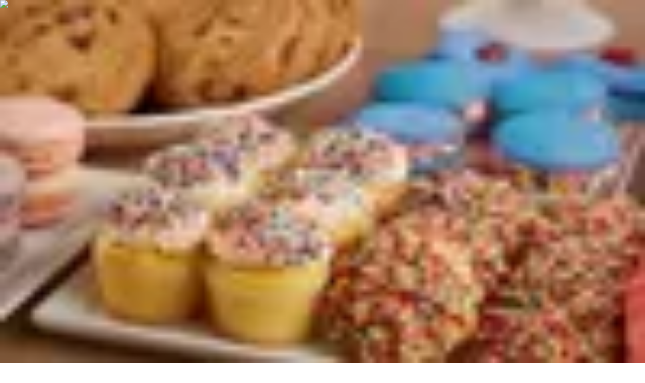

--- FILE ---
content_type: application/javascript; charset=utf-8
request_url: https://www1.grouponcdn.com/next-pwa-app/assets/_next/static/chunks/11435-6febaf0e3049ffb5.js
body_size: 2308
content:
"use strict";(self.webpackChunk_N_E=self.webpackChunk_N_E||[]).push([[11435],{58612:(e,t,r)=>{r.d(t,{A:()=>l});var a=r(75155),n=r(55729);let l=function(e,t){let r,l,i,s=(0,a.c)(7),o=void 0===t?.1:t,[d,c]=(0,n.useState)(!1);return s[0]!==e?.current||s[1]!==o?(r=()=>{let t=e?.current,r=new IntersectionObserver(e=>{let[t]=e;c(t.isIntersecting)},{threshold:o});return t&&r.observe(t),()=>{t&&r.unobserve(t),r.disconnect()}},s[0]=e?.current,s[1]=o,s[2]=r):r=s[2],s[3]!==e?(l=[e],s[3]=e,s[4]=l):l=s[4],(0,n.useEffect)(r,l),s[5]!==d?(i={isVisible:d},s[5]=d,s[6]=i):i=s[6],i}},58850:(e,t,r)=>{r.d(t,{A:()=>x});var a=r(6029),n=r(75155),l=r(3217),i=r(85073),s=r(28108),o=r(42829);let d=(0,s.F)("flex w-full justify-between gap-3 rounded-xs transition-colors border p-3 text-sm font-bold",{variants:{variant:{info:"border-info-subtle bg-info-subtle text-blue-600",success:"border-primary-subtle bg-green-50 text-green-600",warning:"border-warning-subtle bg-warning-subtle text-yellow-900",danger:"border-danger-subtle bg-danger-subtle text-red-800",light:"border-tertiary-subtle bg-secondary text-neutral-700",dark:"border-dark bg-dark text-white"}},defaultVariants:{variant:"info"}}),c={left:"justify-start",center:"justify-center"},f=(0,s.F)("",{variants:{variant:{info:"text-body",success:"text-body",warning:"text-body",danger:"text-body",light:"text-body",dark:"text-white"}},defaultVariants:{variant:"info"}}),x=e=>{let t,r,s,x,u,b,m,p,g,v,h,w,y,j,_=(0,n.c)(29);_[0]!==e?({variant:b,align:m,icon:s,onClose:x,children:t,className:r,...u}=e,_[0]=e,_[1]=t,_[2]=r,_[3]=s,_[4]=x,_[5]=u,_[6]=b,_[7]=m):(t=_[1],r=_[2],s=_[3],x=_[4],u=_[5],b=_[6],m=_[7]);let C=void 0===b?"info":b,k=void 0===m?"left":m;if(_[8]!==r||_[9]!==C?(p=(0,i.cn)(d({variant:C}),r),_[8]=r,_[9]=C,_[10]=p):p=_[10],_[11]!==k)g=(0,i.cn)("flex w-full items-center gap-3",(0,o.u)(k,c)),_[11]=k,_[12]=g;else g=_[12];return _[13]!==s?(v=s&&(0,a.jsx)("span",{children:s}),_[13]=s,_[14]=v):v=_[14],_[15]!==t?(h=(0,a.jsx)("div",{children:t}),_[15]=t,_[16]=h):h=_[16],_[17]!==g||_[18]!==v||_[19]!==h?(w=(0,a.jsxs)("div",{className:g,children:[v,h]}),_[17]=g,_[18]=v,_[19]=h,_[20]=w):w=_[20],_[21]!==x||_[22]!==C?(y=x&&(0,a.jsx)("button",{type:"button",className:f({variant:C}),onClick:x,"aria-label":"Close",children:(0,a.jsx)(l.A,{size:4})}),_[21]=x,_[22]=C,_[23]=y):y=_[23],_[24]!==u||_[25]!==p||_[26]!==w||_[27]!==y?(j=(0,a.jsxs)("div",{className:p,...u,children:[w,y]}),_[24]=u,_[25]=p,_[26]=w,_[27]=y,_[28]=j):j=_[28],j}},96430:(e,t,r)=>{r.d(t,{U6:()=>m,mu:()=>p});var a=r(6029),n=r(75155),l=r(91641),i=r(85073),s=r(42829);let o={"top-center":"fixed top-2 left-1/2 -translate-x-1/2 flex flex-col items-center gap-2","top-right":"fixed top-2 right-4 flex flex-col items-end gap-2","top-left":"fixed top-2 left-4 flex flex-col items-start gap-2","bottom-center":"fixed bottom-2 left-1/2 -translate-x-1/2 flex flex-col-reverse items-center gap-2","bottom-right":"fixed bottom-2 right-4 flex flex-col-reverse items-end gap-2","bottom-left":"fixed bottom-2 left-4 flex flex-col-reverse items-start gap-2"},d=["duration-300 ease-in-out","radix-state-open:animate-in radix-state-open:fade-in radix-state-open:slide-in-from-left-full","radix-state-closed:animate-out radix-state-closed:fade-out radix-state-closed:slide-out-from-left-full","radix-swipe-move:translate-x-radix-toast-swipe-move-x","radix-swipe-cancel:translate-x-0","radix-swipe-cancel:transition-transform"];var c=r(58850);let f=e=>{let t,r,s,o,f,x,u,b,m,p,g,v,h,w,y,j=(0,n.c)(31);j[0]!==e?({dataBhd:r,dataBhw:s,variant:m,message:f,icon:o,duration:p,onClose:x,className:t,align:g,ref:b,...u}=e,j[0]=e,j[1]=t,j[2]=r,j[3]=s,j[4]=o,j[5]=f,j[6]=x,j[7]=u,j[8]=b,j[9]=m,j[10]=p,j[11]=g):(t=j[1],r=j[2],s=j[3],o=j[4],f=j[5],x=j[6],u=j[7],b=j[8],m=j[9],p=j[10],g=j[11]);let _=void 0===m?"info":m,C=void 0===p?5e3:p,k=void 0===g?"left":g;if(j[12]!==t){let e;e=t,v=(0,i.cn)(...d,e,"w-full"),j[12]=t,j[13]=v}else v=j[13];if(j[14]!==x){let e;e=x,h=t=>{!t&&e&&e()},j[14]=x,j[15]=h}else h=j[15];return j[16]!==k||j[17]!==r||j[18]!==s||j[19]!==o||j[20]!==f||j[21]!==x||j[22]!==_?(w=(0,a.jsx)(l.VY,{asChild:!0,children:(0,a.jsx)(c.A,{variant:_,icon:o,align:k,onClose:x,"data-bhw":s,"data-bhd":r,children:f})}),j[16]=k,j[17]=r,j[18]=s,j[19]=o,j[20]=f,j[21]=x,j[22]=_,j[23]=w):w=j[23],j[24]!==C||j[25]!==u||j[26]!==b||j[27]!==v||j[28]!==h||j[29]!==w?(y=(0,a.jsx)(l.bL,{ref:b,duration:C,className:v,onOpenChange:h,...u,children:w}),j[24]=C,j[25]=u,j[26]=b,j[27]=v,j[28]=h,j[29]=w,j[30]=y):y=j[30],y};var x=r(55729),u=r(29911);let b=(0,x.createContext)(void 0),m=e=>{let t,r,d,c,m,p,g,v,h,w,y=(0,n.c)(26);y[0]!==e?({children:t,position:d,viewportClassName:c,...r}=e,y[0]=e,y[1]=t,y[2]=r,y[3]=d,y[4]=c):(t=y[1],r=y[2],d=y[3],c=y[4]);let j=void 0===d?"top-center":d,{toastNotifications:_,addToastNotification:C,removeToastNotification:k,removeAllToastNotifications:N}=(()=>{let e,t,r,a,l,i=(0,n.c)(6);i[0]===Symbol.for("react.memo_cache_sentinel")?(e=new Map,i[0]=e):e=i[0];let[s,o]=(0,x.useState)(e);i[1]===Symbol.for("react.memo_cache_sentinel")?(t=e=>{let t=(0,u.A)();return o(r=>{let a=new Map(r);return a.set(t,{...e,open:!0}),a}),t},i[1]=t):t=i[1];let d=t;i[2]===Symbol.for("react.memo_cache_sentinel")?(r=e=>{o(t=>{let r=new Map(t);return r.delete(e),r})},i[2]=r):r=i[2];let c=r;i[3]===Symbol.for("react.memo_cache_sentinel")?(a=()=>{o(new Map)},i[3]=a):a=i[3];let f=a;return i[4]!==s?(l={toastNotifications:s,addToastNotification:d,removeToastNotification:c,removeAllToastNotifications:f},i[4]=s,i[5]=l):l=i[5],l})();if(y[5]!==C||y[6]!==N||y[7]!==k||y[8]!==_?(m={addToastNotification:C,removeToastNotification:k,removeAllToastNotifications:N,toastNotifications:_},y[5]=C,y[6]=N,y[7]=k,y[8]=_,y[9]=m):m=y[9],y[10]!==j||y[11]!==c){let e;e=c,p=(0,i.cn)((0,s.u)(j,o),e,"z-50 w-full max-w-132.5 px-3"),y[10]=j,y[11]=c,y[12]=p}else p=y[12];return y[13]!==p?(g=(0,a.jsx)(l.LM,{className:p}),y[13]=p,y[14]=g):g=y[14],y[15]!==k||y[16]!==_?(v=Array.from(_).map(e=>{let t,[r,n]=e;return(0,a.jsx)(f,{...n,...(t=n.onClose,{onClose:()=>{k(r),t?.()}})},r)}),y[15]=k,y[16]=_,y[17]=v):v=y[17],y[18]!==t||y[19]!==r||y[20]!==g||y[21]!==v?(h=(0,a.jsxs)(l.Kq,{...r,children:[t,g,v]}),y[18]=t,y[19]=r,y[20]=g,y[21]=v,y[22]=h):h=y[22],y[23]!==m||y[24]!==h?(w=(0,a.jsx)(b,{value:m,children:h}),y[23]=m,y[24]=h,y[25]=w):w=y[25],w},p=()=>{let e=(0,x.use)(b);if(!e)throw Error("useToastNotification must be used within a ToastNotificationProvider");return e}}}]);

--- FILE ---
content_type: application/javascript; charset=utf-8
request_url: https://www1.grouponcdn.com/next-pwa-app/assets/_next/static/chunks/25369.b25e6578e9615d01.js
body_size: 11952
content:
(self.webpackChunk_N_E=self.webpackChunk_N_E||[]).push([[25369],{1181:(e,t,s)=>{var i=s(1572),l=s(92870),r=s(41506),a=s(1036);e.exports=function(e){return function(t){var s=l(t=a(t))?r(t):void 0,n=s?s[0]:t.charAt(0),d=s?i(s,1).join(""):t.slice(1);return n[e]()+d}}},1572:(e,t,s)=>{var i=s(96166);e.exports=function(e,t,s){var l=e.length;return s=void 0===s?l:s,!t&&s>=l?e:i(e,t,s)}},11654:e=>{e.exports=function(e){return e.split("")}},15706:(e,t,s)=>{"use strict";s.d(t,{A:()=>c});var i=s(54568),l=s(99680),r=s(7620),a=s(99577),n=s.n(a),d=s(17117);let c=e=>{let{text:t,numberOfLines:s,className:a,...c}=e,o=(0,r.useRef)(null),m=function(e,t){let s,i,a=(0,l.c)(6),[n,d]=(0,r.useState)(!1);return a[0]!==t||a[1]!==e.current?(s=()=>{let s=e.current;if(s&&t){let e=t*parseFloat(getComputedStyle(s).lineHeight);d(s.clientHeight>e)}},a[0]=t,a[1]=e.current,a[2]=s):s=a[2],a[3]!==t||a[4]!==e?(i=[e,t],a[3]=t,a[4]=e,a[5]=i):i=a[5],(0,r.useEffect)(s,i),n}(o,s),[u,x]=(0,r.useState)(!1),{t:h}=(0,d.Bd)(["generic"]);return(0,i.jsxs)("div",{...c,children:[(0,i.jsx)("div",{className:n()("text-sm",{[`line-clamp-${s}`]:m&&!u},a),ref:o,children:t}),m&&(0,i.jsx)("button",{className:"mt-3 text-sm font-bold text-info underline",onClick:()=>{x(e=>!e)},children:h(u?"read_less":"read_more")})]})}},25369:(e,t,s)=>{"use strict";s.r(t),s.d(t,{default:()=>ea});var i,l=s(54568),r=s(99680),a=s(7620),n=s(1130),d=s(19313);let c=e=>{let t,s,i,a,n,c,o,m=(0,r.c)(12);return m[0]!==e?({size:i,className:t,...s}=e,m[0]=e,m[1]=t,m[2]=s,m[3]=i):(t=m[1],s=m[2],i=m[3]),m[4]!==t||m[5]!==i?(a=(0,d.A)({size:i,className:t,isStroke:!0}),m[4]=t,m[5]=i,m[6]=a):a=m[6],m[7]===Symbol.for("react.memo_cache_sentinel")?(n=(0,l.jsx)("g",{clipPath:"url(#clock-rotate-clockwise_svg__a)",children:(0,l.jsx)("path",{fill:"currentColor",d:"M7 .667a6.334 6.334 0 0 1 0 12.667 6.315 6.315 0 0 1-4.458-1.837v1.628l-.01.1a.501.501 0 0 1-.98 0l-.01-.1v-2.917l.01-.1a.5.5 0 0 1 .49-.4h2.917l.1.01a.501.501 0 0 1 0 .98l-.1.01H3.168A5.318 5.318 0 0 0 7 12.334 5.334 5.334 0 1 0 1.667 7a.5.5 0 0 1-1 0A6.333 6.333 0 0 1 7 .667ZM7 3a.5.5 0 0 1 .5.5v3.249l2.134 1.6a.5.5 0 0 1-.6.801L6.7 7.4a.5.5 0 0 1-.2-.4V3.5A.5.5 0 0 1 7 3Z"})}),m[7]=n):n=m[7],m[8]===Symbol.for("react.memo_cache_sentinel")?(c=(0,l.jsx)("defs",{children:(0,l.jsx)("clipPath",{id:"clock-rotate-clockwise_svg__a",children:(0,l.jsx)("path",{fill:"#fff",d:"M0 0h14v14H0z"})})}),m[8]=c):c=m[8],m[9]!==s||m[10]!==a?(o=(0,l.jsxs)("svg",{xmlns:"http://www.w3.org/2000/svg",fill:"none",viewBox:"0 0 14 14",className:a,role:"img",...s,children:[n,c]}),m[9]=s,m[10]=a,m[11]=o):o=m[11],o};var o=s(71505),m=s(20436),u=s(17117);let x=()=>{let e,t,s=(0,r.c)(4),{t:i}=(0,u.Bd)("customer_reviews");return s[0]!==i?(e=i("no_reviews_content"),s[0]=i,s[1]=e):e=s[1],s[2]!==e?(t=(0,l.jsx)("div",{className:"rounded-md bg-neutral-50 p-6",children:(0,l.jsx)("div",{className:"text-sm text-muted",children:e})}),s[2]=e,s[3]=t):t=s[3],t};var h=s(73004),v=s.n(h);let f=e=>{let t,s,i=(0,r.c)(4),{reviewDimensions:a}=e;return i[0]!==a?(t=a.map(C),i[0]=a,i[1]=t):t=i[1],i[2]!==t?(s=(0,l.jsx)("div",{className:"table w-full border-separate border-spacing-y-2 h-fit",children:t}),i[2]=t,i[3]=s):s=i[3],s};function C(e){return(0,l.jsxs)("div",{className:"table-row",children:[(0,l.jsx)("div",{className:"table-cell text-sm font-bold align-middle pr-4 min-w-[60px]",children:e.name}),(0,l.jsx)("div",{className:"table-cell align-middle w-full pr-4",children:(0,l.jsx)("div",{className:"h-2 bg-gray-200 rounded-full overflow-hidden","aria-hidden":"true",children:(0,l.jsx)("div",{className:"h-full bg-yellow-500 transition-all duration-300",style:{width:`${v()(e.rating,1)/5*100}%`}})})}),(0,l.jsxs)("div",{className:"table-cell text-right text-neutral font-bold text-xs align-middle whitespace-nowrap",children:[e.rating.toFixed(1),"/5"]})]},e.name)}var p=s(99581);let w=e=>{let t,s,i,a,n,d,c,o,m,u=(0,r.c)(18);u[0]!==e?({_5:n,_4:a,_3:i,_2:s,_1:t,...d}=e,u[0]=e,u[1]=t,u[2]=s,u[3]=i,u[4]=a,u[5]=n,u[6]=d):(t=u[1],s=u[2],i=u[3],a=u[4],n=u[5],d=u[6]),u[7]!==t||u[8]!==s||u[9]!==i||u[10]!==a||u[11]!==n?(c=[n,a,i,s,t],u[7]=t,u[8]=s,u[9]=i,u[10]=a,u[11]=n,u[12]=c):c=u[12];let x=c;return u[13]!==x?(o=x.map(j),u[13]=x,u[14]=o):o=u[14],u[15]!==d||u[16]!==o?(m=(0,l.jsx)("div",{className:"space-y-2",...d,children:o}),u[15]=d,u[16]=o,u[17]=m):m=u[17],m};function j(e,t){let{percentage:s}=e,i=5-t;return(0,l.jsxs)("div",{className:"flex flex-row items-center justify-between space-x-4",children:[(0,l.jsxs)("div",{className:"flex w-8 flex-row items-center justify-between space-x-2",children:[(0,l.jsx)("div",{children:i}),(0,l.jsx)(p.default,{className:"text-yellow-400",width:16,height:16})]}),(0,l.jsx)("div",{className:"relative h-2 flex-1 rounded-md bg-tertiary",children:(0,l.jsx)("div",{className:"absolute inset-0 rounded-md bg-yellow-400",style:{width:`${s}%`}})}),(0,l.jsx)("div",{className:"w-12",children:(0,l.jsxs)("div",{className:"font-sans-semibold text-right text-muted",children:[s," %"]})})]},i)}let g=e=>{let t,s,i,a,n,d,c,o=(0,r.c)(13);o[0]!==e?({color:s,width:i,height:a,...t}=e,o[0]=e,o[1]=t,o[2]=s,o[3]=i,o[4]=a):(t=o[1],s=o[2],i=o[3],a=o[4]);let m=void 0===s?"currentColor":s,u=void 0===i?23:i,x=void 0===a?24:a;return o[5]!==m?(n=(0,l.jsx)("path",{fillRule:"evenodd",clipRule:"evenodd",d:"M24 11.3332C24 12.5369 22.456 13.4852 22.0987 14.5716C21.7285 15.6969 22.3995 17.3577 21.7088 18.2942C21.0101 19.2414 19.1984 19.1209 18.2395 19.8094C17.2901 20.4916 16.8496 22.2334 15.7093 22.5988C14.6085 22.9513 13.2197 21.8094 12 21.8094C10.7803 21.8094 9.392 22.9513 8.29067 22.5988C7.1504 22.2334 6.70987 20.4916 5.76053 19.8094C4.8016 19.1209 2.98933 19.2414 2.2912 18.2948C1.60053 17.3577 2.27147 15.6974 1.90133 14.5721C1.544 13.4846 0 12.5364 0 11.3332C0 10.1294 1.544 9.18116 1.90133 8.09476C2.27147 6.96943 1.60053 5.30863 2.2912 4.37209C2.98987 3.42489 4.8016 3.54543 5.76053 2.85689C6.70987 2.17476 7.1504 0.432895 8.29067 0.0675614C9.39147 -0.284972 10.7803 0.856895 12 0.856895C13.2197 0.856895 14.608 -0.284972 15.7093 0.0675614C16.8496 0.432895 17.2901 2.17476 18.2395 2.85689C19.1984 3.54543 21.0107 3.42489 21.7088 4.37156C22.3995 5.30863 21.7285 6.96889 22.0987 8.09423C22.456 9.18116 24 10.1294 24 11.3332Z",fill:m}),o[5]=m,o[6]=n):n=o[6],o[7]===Symbol.for("react.memo_cache_sentinel")?(d=(0,l.jsx)("path",{fillRule:"evenodd",clipRule:"evenodd",d:"M9.78484 16.1558C9.67878 16.1617 9.57267 16.1452 9.47342 16.1073C9.37417 16.0694 9.28402 16.0111 9.20884 15.936L6.62324 12.9627C6.48053 12.8195 6.40039 12.6256 6.40039 12.4235C6.40039 12.2214 6.48053 12.0275 6.62324 11.8843C6.6938 11.8135 6.77763 11.7574 6.86992 11.7191C6.96222 11.6807 7.06117 11.661 7.16111 11.661C7.26105 11.661 7.36 11.6807 7.4523 11.7191C7.54459 11.7574 7.62842 11.8135 7.69898 11.8843L9.81951 14.3222L16.4355 7.69177C16.5061 7.62107 16.5898 7.56499 16.6821 7.52672C16.7743 7.48845 16.8732 7.46875 16.9731 7.46875C17.073 7.46875 17.1719 7.48845 17.2641 7.52672C17.3564 7.56499 17.4402 7.62107 17.5107 7.69177C17.6533 7.835 17.7333 8.02887 17.7333 8.23097C17.7333 8.43307 17.6533 8.62694 17.5107 8.77017L10.3608 15.936C10.2857 16.0112 10.1956 16.0696 10.0963 16.1075C9.99707 16.1454 9.89092 16.1618 9.78484 16.1558Z",fill:"white"}),o[7]=d):d=o[7],o[8]!==x||o[9]!==t||o[10]!==n||o[11]!==u?(c=(0,l.jsxs)("svg",{width:u,height:x,fill:"none",viewBox:"0 0 24 23",...t,children:[n,d]}),o[8]=x,o[9]=t,o[10]=n,o[11]=u,o[12]=c):c=o[12],c},b=e=>{let t,s,i,a,n,d,c,m=(0,r.c)(15),{compact:x}=e,{t:h}=(0,u.Bd)("customer_reviews"),v=x?"px-5 py-4":"p-6";return m[0]!==v?(t=(0,o.cn)("rounded-md bg-neutral-50",v),m[0]=v,m[1]=t):t=m[1],m[2]===Symbol.for("react.memo_cache_sentinel")?(s=(0,l.jsx)(g,{className:"h-8 w-8 text-primary"}),m[2]=s):s=m[2],m[3]!==h?(i=h("verified_reviews_title"),m[3]=h,m[4]=i):i=m[4],m[5]!==i?(a=(0,l.jsxs)("div",{className:"flex items-center gap-3 mb-2",children:[s,(0,l.jsx)("div",{className:"font-bold text-body",children:i})]}),m[5]=i,m[6]=a):a=m[6],m[7]!==h?(n=h("verified_reviews_content"),m[7]=h,m[8]=n):n=m[8],m[9]!==n?(d=(0,l.jsx)("div",{className:"text-sm text-muted",children:n}),m[9]=n,m[10]=d):d=m[10],m[11]!==t||m[12]!==a||m[13]!==d?(c=(0,l.jsxs)("div",{className:t,children:[a,d]}),m[11]=t,m[12]=a,m[13]=d,m[14]=c):c=m[14],c};var _=s(72313),N=s(23396);let y=e=>{let t,s,i,a,n,d,c,m,h,v,C,p,j,g=(0,r.c)(41),{reviewSummary:N,reviewDimensions:y,className:H,compact:A,hasTripAdvisorReviews:V,isWrittenReviewAvailable:Z,layoutMode:S}=e,R=void 0!==V&&V,{rating:L,icons:k,total:O,distribution:B}=N,{t:I}=(0,u.Bd)("customer_reviews"),D=(0,_.Y)("hyphen"),P=!!y?.length;g[0]!==H?(t=(0,o.cn)("flex flex-col gap-4",H),g[0]=H,g[1]=t):t=g[1],g[2]!==L?(s=(0,l.jsx)("div",{className:"mr-3 text-h1 font-extrabold",children:L}),g[2]=L,g[3]=s):s=g[3],g[4]!==k?(i=k.map(M),g[4]=k,g[5]=i):i=g[5],g[6]!==s||g[7]!==i?(a=(0,l.jsxs)("div",{"data-testid":"rating",className:"mb-1 flex flex-row items-center",children:[s,i]}),g[6]=s,g[7]=i,g[8]=a):a=g[8];let T=`${R?"based_on_tripadvisor_reviews_count":"based_on_reviews_count"}`;g[9]!==D||g[10]!==I||g[11]!==T||g[12]!==O?(n=I(T,{total:O.toLocaleString(D)}),g[9]=D,g[10]=I,g[11]=T,g[12]=O,g[13]=n):n=g[13],g[14]!==n?(d=(0,l.jsx)("div",{"data-testid":"based-on",className:"font-normal text-neutral-500",children:n}),g[14]=n,g[15]=d):d=g[15],g[16]!==a||g[17]!==d?(c=(0,l.jsxs)("div",{children:[a,d]}),g[16]=a,g[17]=d,g[18]=c):c=g[18],g[19]!==A||g[20]!==B||g[21]!==P?(m=B&&!A&&!P&&(0,l.jsx)(w,{...B}),g[19]=A,g[20]=B,g[21]=P,g[22]=m):m=g[22];let G=R?"":"stacked-vertically"===S?"space-y-4":"space-y-4 md:space-y-0 md:grid md:grid-cols-2 md:gap-x-8";return g[23]!==G?(h=(0,o.cn)("w-full",G),g[23]=G,g[24]=h):h=g[24],g[25]!==P||g[26]!==y?(v=P&&(0,l.jsx)(f,{reviewDimensions:y}),g[25]=P,g[26]=y,g[27]=v):v=g[27],g[28]!==A||g[29]!==R||g[30]!==Z?(C=!R&&(Z?(0,l.jsx)(b,{compact:A}):(0,l.jsx)(x,{})),g[28]=A,g[29]=R,g[30]=Z,g[31]=C):C=g[31],g[32]!==h||g[33]!==v||g[34]!==C?(p=(0,l.jsxs)("div",{className:h,children:[v,C]}),g[32]=h,g[33]=v,g[34]=C,g[35]=p):p=g[35],g[36]!==m||g[37]!==p||g[38]!==t||g[39]!==c?(j=(0,l.jsxs)("div",{className:t,children:[c,m,p]}),g[36]=m,g[37]=p,g[38]=t,g[39]=c,g[40]=j):j=g[40],j};function M(e,t){return(0,l.jsx)(N.A,{icon:e,className:"text-yellow-400"},t)}var H=s(93148),A=s(71440),V=s(11194);let Z=e=>{let t,s,i,a,n,d,c=(0,r.c)(10);c[0]!==e?({width:s,height:i,...t}=e,c[0]=e,c[1]=t,c[2]=s,c[3]=i):(t=c[1],s=c[2],i=c[3]);let o=void 0===s?"92":s,m=void 0===i?"15":i;return c[4]===Symbol.for("react.memo_cache_sentinel")?(a=(0,l.jsx)("path",{d:"M90.6886 11.0445C90.4175 11.0445 90.1973 11.2655 90.1973 11.5376C90.1973 11.8097 90.4174 12.0307 90.6886 12.0307C90.9596 12.0307 91.1798 11.8097 91.1798 11.5376C91.1798 11.2655 90.9596 11.0445 90.6886 11.0445ZM90.6886 11.9525C90.46 11.9525 90.2752 11.7658 90.2752 11.5376C90.2752 11.3082 90.4611 11.1227 90.6886 11.1227C90.9171 11.1227 91.103 11.3093 91.103 11.5376C91.103 11.7659 90.917 11.9525 90.6886 11.9525ZM90.8485 11.4531C90.8485 11.3635 90.7851 11.3103 90.6916 11.3103H90.5348V11.7596H90.6116V11.597H90.6957L90.7768 11.7596H90.8598L90.7705 11.5803C90.8184 11.5584 90.8485 11.5146 90.8485 11.4531ZM90.6886 11.5271H90.6127V11.3781H90.6886C90.7405 11.3781 90.7716 11.4041 90.7716 11.4521C90.7716 11.5011 90.7394 11.5271 90.6886 11.5271ZM31.4964 6.05426V4.86169H29.6747V11.9566H31.4964V7.70241C31.4964 6.93202 31.9887 6.55359 32.7562 6.55359H33.7532V4.86172H32.9016C32.2348 4.86169 31.6553 5.21091 31.4964 6.05426ZM35.4596 2.05542C34.8365 2.05542 34.3587 2.54955 34.3587 3.17502C34.3587 3.7859 34.8365 4.28003 35.4596 4.28003C36.0828 4.28003 36.5605 3.7859 36.5605 3.17502C36.5605 2.54952 36.0828 2.05542 35.4596 2.05542ZM34.5509 11.9566H36.3684V4.86169H34.5509V11.9566ZM45.026 8.40916C45.026 10.4346 43.3903 12.0765 41.3723 12.0765C40.558 12.0765 39.8196 11.8086 39.2276 11.3562V14.0395H37.4101V4.86169H39.2276V5.46213C39.8196 5.00972 40.558 4.74181 41.3723 4.74181C43.3903 4.74181 45.026 6.38368 45.026 8.40916ZM43.1971 8.40916C43.1971 7.30938 42.3081 6.41702 41.2123 6.41702C40.1166 6.41702 39.2276 7.30938 39.2276 8.40916C39.2276 9.50896 40.1167 10.4013 41.2123 10.4013C42.3081 10.4013 43.1971 9.51001 43.1971 8.40916ZM76.6157 7.78683L75.5553 7.49494C74.8574 7.31249 74.5863 7.09775 74.5863 6.72769C74.5863 6.36699 74.9685 6.11472 75.5148 6.11472C76.0352 6.11472 76.4433 6.45664 76.4433 6.89447V6.93511H78.1185V6.89447C78.1185 5.60702 77.0727 4.74178 75.5148 4.74178C73.9725 4.74178 72.8519 5.60597 72.8519 6.79749C72.8519 7.72424 73.4636 8.42268 74.5312 8.71248L75.547 8.99082C76.3186 9.20556 76.6053 9.44326 76.6053 9.86963C76.6053 10.3189 76.1909 10.6212 75.574 10.6212C74.9311 10.6212 74.498 10.2126 74.498 9.60588V9.56521H72.7199V9.60588C72.7199 11.0612 73.8873 12.0786 75.5595 12.0786C77.1703 12.0786 78.3398 11.0851 78.3398 9.71742C78.3397 9.04608 78.0406 8.16837 76.6157 7.78683ZM51.4736 4.86169H53.2911V11.9566H51.4736V11.3562C50.8816 11.8086 50.1431 12.0765 49.3289 12.0765C47.311 12.0765 45.6752 10.4346 45.6752 8.40913C45.6752 6.38363 47.311 4.74178 49.3289 4.74178C50.1431 4.74178 50.8816 5.00969 51.4736 5.46211V4.86169ZM51.4736 8.40916C51.4736 7.30834 50.5846 6.41702 49.4888 6.41702C48.3931 6.41702 47.5041 7.30938 47.5041 8.40916C47.5041 9.50896 48.3931 10.4013 49.4888 10.4013C50.5856 10.4013 51.4736 9.51001 51.4736 8.40916ZM59.854 2.33688H61.6715V11.9577H59.854V11.3572C59.2619 11.8096 58.5235 12.0776 57.7093 12.0776C55.6913 12.0776 54.0555 10.4357 54.0555 8.41018C54.0555 6.38467 55.6913 4.74283 57.7093 4.74283C58.5235 4.74283 59.2619 5.01074 59.854 5.46315V2.33688ZM59.854 8.40916C59.854 7.30938 58.9649 6.41702 57.8692 6.41702C56.7735 6.41702 55.8845 7.30938 55.8845 8.40916C55.8845 9.50896 56.7724 10.4013 57.8692 10.4013C58.9649 10.4013 59.854 9.51001 59.854 8.40916ZM70.11 11.9566H71.9275V4.86169H70.11V11.9566ZM71.0187 2.05542C70.3956 2.05542 69.9178 2.54955 69.9178 3.17502C69.9178 3.7859 70.3956 4.28003 71.0187 4.28003C71.6419 4.28003 72.1196 3.7859 72.1196 3.17502C72.1196 2.54952 71.6419 2.05542 71.0187 2.05542ZM86.1956 8.40916C86.1956 10.4346 84.5598 12.0765 82.5418 12.0765C80.5239 12.0765 78.8881 10.4347 78.8881 8.40916C78.8881 6.38365 80.5239 4.74181 82.5418 4.74181C84.5598 4.74181 86.1956 6.38368 86.1956 8.40916ZM84.5266 8.40916C84.5266 7.30938 83.6376 6.41702 82.5419 6.41702C81.4461 6.41702 80.5571 7.30938 80.5571 8.40916C80.5571 9.50896 81.4451 10.4013 82.5419 10.4013C83.6376 10.4013 84.5266 9.51001 84.5266 8.40916ZM30.5658 2.33688H23.5938V3.96415H26.1747V11.9566H27.9859V3.96415H30.5668V2.33688H30.5658ZM65.8248 10.0135L64.2077 4.86172H62.2988L64.7239 11.9566H66.9111L69.3508 4.86172H67.4418L65.8248 10.0135ZM88.8585 6.05426V4.86169H87.0369V11.9566H88.8585V7.70241C88.8585 6.93202 89.3509 6.55359 90.1183 6.55359H91.1154V4.86172H90.2638C89.5969 4.86169 89.0185 5.21091 88.8585 6.05426Z",fill:"currentColor"}),n=(0,l.jsx)("path",{d:"M19.9978 4.57758L21.7778 2.63862H17.8306C15.8546 1.28712 13.4681 0.5 10.8872 0.5C8.3096 0.5 5.92981 1.28881 3.95704 2.63862H0L1.77993 4.57758C0.688918 5.57425 0.00496171 7.00992 0.00496171 8.60398C0.00496171 11.6122 2.44086 14.0512 5.44531 14.0512C6.87256 14.0512 8.17287 13.5 9.1436 12.599L10.8873 14.5L12.6309 12.6007C13.6017 13.5017 14.9003 14.0512 16.3276 14.0512C19.332 14.0512 21.7712 11.6122 21.7712 8.60398C21.7728 7.00827 21.0889 5.57264 19.9978 4.57758ZM5.44693 12.2904C3.41317 12.2904 1.76513 10.6403 1.76513 8.60398C1.76513 6.56766 3.41321 4.9175 5.44693 4.9175C7.48064 4.9175 9.12872 6.56766 9.12872 8.60398C9.12872 10.6403 7.48064 12.2904 5.44693 12.2904ZM10.8889 8.49672C10.8889 6.07095 9.12711 3.98847 6.80165 3.09902C8.05912 2.57259 9.43857 2.28052 10.8872 2.28052C12.3359 2.28052 13.717 2.57259 14.9745 3.09902C12.6507 3.99013 10.8889 6.071 10.8889 8.49672ZM16.3292 12.2904C14.2955 12.2904 12.6474 10.6403 12.6474 8.60398C12.6474 6.56766 14.2955 4.9175 16.3292 4.9175C18.363 4.9175 20.011 6.56766 20.011 8.60398C20.011 10.6403 18.363 12.2904 16.3292 12.2904ZM16.3292 6.66995C15.2629 6.66995 14.3993 7.53465 14.3993 8.60233C14.3993 9.66996 15.2629 10.5347 16.3292 10.5347C17.3955 10.5347 18.2591 9.66996 18.2591 8.60233C18.2591 7.53631 17.3955 6.66995 16.3292 6.66995ZM7.37682 8.60398C7.37682 9.67162 6.51321 10.5363 5.44693 10.5363C4.38064 10.5363 3.51703 9.67162 3.51703 8.60398C3.51703 7.53631 4.38064 6.67161 5.44693 6.67161C6.51321 6.66995 7.37682 7.53631 7.37682 8.60398Z",fill:"currentColor"}),c[4]=a,c[5]=n):(a=c[4],n=c[5]),c[6]!==m||c[7]!==t||c[8]!==o?(d=(0,l.jsxs)("svg",{xmlns:"http://www.w3.org/2000/svg",width:o,height:m,viewBox:"0 0 92 15",fill:"none",...t,children:[a,n]}),c[6]=m,c[7]=t,c[8]=o,c[9]=d):d=c[9],d};var S=s(60890),R=s.n(S),L=s(5367),k=s(37347),O=s(15706);function B(e){let t,s,i,a,n,d,c,o=(0,r.c)(15),{text:m,createdAt:x}=e;o[0]===Symbol.for("react.memo_cache_sentinel")?(t=["customer_reviews"],o[0]=t):t=o[0];let{t:h}=(0,u.Bd)(t);return o[1]!==h?(s=h("merchant_reply"),o[1]=h,o[2]=s):s=o[2],o[3]!==s?(i=(0,l.jsxs)("p",{className:"text-xxs text-muted",children:[s,":"]}),o[3]=s,o[4]=i):i=o[4],o[5]!==x?(a=(0,l.jsx)(k.default,{dateTime:x}),o[5]=x,o[6]=a):a=o[6],o[7]!==i||o[8]!==a?(n=(0,l.jsxs)("div",{className:"flex flex-row justify-between",children:[i,a]}),o[7]=i,o[8]=a,o[9]=n):n=o[9],o[10]!==m?(d=(0,l.jsx)(O.A,{className:"wrap-anywhere",text:m,numberOfLines:3}),o[10]=m,o[11]=d):d=o[11],o[12]!==n||o[13]!==d?(c=(0,l.jsxs)("div",{className:"space-y-3 rounded-lg bg-secondary p-3",children:[n,d]}),o[12]=n,o[13]=d,o[14]=c):c=o[14],c}var I=s(4085),D=s(11343),P=s(1853),T=s(90868);let G=e=>{let t,s,i,a,d=(0,r.c)(12),{media:c,onMediaClick:o}=e;d[0]!==c?(t=void 0===c?[]:c,d[0]=c,d[1]=t):t=d[1];let x=t,{t:h}=(0,u.Bd)();if(0===x.length)return null;d[2]!==o||d[3]!==h?(s=(e,t)=>{let s=e.type===n.hD.Video,i=`media-desc-${e.id}`;return(0,l.jsxs)("button",{type:"button","aria-label":h(s?"deal_page:customer_reviews.open_video_label":"deal_page:customer_reviews.open_photo_label"),"aria-describedby":e.metainfo?.reviewText?i:void 0,className:"relative h-[120px] w-[120px] md:h-25 md:w-25 flex-shrink-0 overflow-hidden rounded-lg bg-neutral-100 hover:opacity-90 cursor-pointer transition-opacity focus:outline-none focus:ring-2 focus:ring-primary focus:ring-offset-2",onClick:()=>o?.(t),"data-bhc":`review-media:${e.id}`,children:[s?(0,l.jsxs)(l.Fragment,{children:[e.url&&(0,l.jsx)("video",{className:"h-full w-full object-cover",src:e.url,muted:!0,playsInline:!0,preload:"metadata"}),(0,l.jsx)(m.A,{className:"absolute top-1 left-1 scale-75",icon:(0,l.jsx)(T.A,{className:"w-2 h-auto"}),shape:"square",content:h("deal_page:customer_photos_videos.video_badge")})]}):e.url&&(0,l.jsx)(I.default,{src:e.url,alt:h("deal_page:customer_reviews.review_photo_alt"),fill:!0,sizes:"(max-width: 640px) 120px, 100px",className:"object-cover"}),e.metainfo?.reviewText&&(0,l.jsx)("span",{id:i,className:"sr-only",children:h("deal_page:customer_reviews.review_excerpt",{text:e.metainfo.reviewText.slice(0,100)})})]},e.id)},d[2]=o,d[3]=h,d[4]=s):s=d[4];let v=s;if(d[5]!==x||d[6]!==v){let e;d[8]!==v?(e=(e,t)=>(0,l.jsx)(P.A,{className:"flex shrink-0",uniformWidth:!0,isDecorative:!0,children:v(e,t)},e.id??t),d[8]=v,d[9]=e):e=d[9],i=x.map(e),d[5]=x,d[6]=v,d[7]=i}else i=d[7];return d[10]!==i?(a=(0,l.jsx)("div",{className:"-mx-3 mt-3",children:(0,l.jsx)(D.A,{hideNavigationOnTablet:!0,navigationButtonPositionX:"inBounds",navigationButtonPositionY:"middle",withGradient:!0,slideListClassName:"px-3 py-1 gap-4",className:"-mb-1",children:i})}),d[10]=i,d[11]=a):a=d[11],a};var E=s(16290),U=s(8475),$=s(68597),z=s(60091);let F=(0,L.default)(()=>Promise.resolve().then(s.bind(s,37347)),{loadableGenerated:{webpack:()=>[37347]},ssr:!1});var W=((i=W||{}).Groupon="GROUPON",i.Tripadvisor="TRIPADVISOR",i);let X={Star:p.default,StarHalf:$.default,StarEmpty:U.default,GROUPON:E.default,TRIPADVISOR:z.A},Y=["customer_reviews"],q=e=>{let t,s,i,a,n,d,c,m,x,h,v,f,C,p,w,j,g,b,_=(0,r.c)(51),{id:N,createdAt:y,updatedAt:M,text:H,merchantReplies:A,user:V,icons:Z,source:S,media:R,onMediaClick:L,className:k}=e,{name:B,badges:I,ratingCount:D,reviewCount:P}=V,{t:T}=(0,u.Bd)(Y),E=X[S];_[0]!==k?(t=(0,o.cn)("space-y-3 border-b border-solid border-input border-b-specialDark-50 py-6",k),_[0]=k,_[1]=t):t=_[1];let U=`review:${N}`,$="GROUPON"===S,z="TRIPADVISOR"===S;_[2]!==$||_[3]!==z?(s=(0,o.cn)("text-neutral-200",{"w-4 h-4":$,"w-12 h-12":z}),_[2]=$,_[3]=z,_[4]=s):s=_[4],_[5]!==E||_[6]!==s?(i=(0,l.jsx)("div",{className:"flex items-center justify-center rounded-full bg-neutral-50 size-12",children:(0,l.jsx)(E,{color:"currentColor",className:s})}),_[5]=E,_[6]=s,_[7]=i):i=_[7],_[8]!==B?(a=(0,l.jsx)("div",{className:"mr-3 text-sm font-extrabold",children:B}),_[8]=B,_[9]=a):a=_[9],_[10]!==I?(n=I?.map(J),_[10]=I,_[11]=n):n=_[11],_[12]!==a||_[13]!==n?(d=(0,l.jsxs)("div",{className:"flex flex-row items-center",children:[a,n]}),_[12]=a,_[13]=n,_[14]=d):d=_[14],_[15]!==D||_[16]!==P||_[17]!==T?(c=D||P?(0,l.jsxs)("div",{className:"flex flex-row text-sm text-neutral-600",children:[D?(0,l.jsx)("span",{children:T("ratings",{count:D})}):null,(0,l.jsx)("span",{className:"mx-2 text-specialDark-50 first:hidden",children:"|"}),P?(0,l.jsx)("span",{children:T("reviews",{count:P})}):null]}):null,_[15]=D,_[16]=P,_[17]=T,_[18]=c):c=_[18],_[19]!==c||_[20]!==d?(m=(0,l.jsxs)("div",{className:"ml-3 flex flex-col justify-center gap-1",children:[d,c]}),_[19]=c,_[20]=d,_[21]=m):m=_[21],_[22]!==m||_[23]!==i?(x=(0,l.jsxs)("div",{className:"flex flex-row",children:[i,m]}),_[22]=m,_[23]=i,_[24]=x):x=_[24],_[25]!==Z?(h=Z.map(K),_[25]=Z,_[26]=h):h=_[26],_[27]!==h?(v=(0,l.jsx)("div",{className:"flex flex-row",children:h}),_[27]=h,_[28]=v):v=_[28];let W=M??y;return _[29]!==W?(f=(0,l.jsx)(F,{dateTime:W,"data-testid":"review-time"}),_[29]=W,_[30]=f):f=_[30],_[31]!==v||_[32]!==f?(C=(0,l.jsxs)("div",{className:"my-3 flex flex-row justify-between",children:[v,f]}),_[31]=v,_[32]=f,_[33]=C):C=_[33],_[34]!==H?(p=(0,l.jsx)(O.A,{className:"wrap-anywhere",text:H,numberOfLines:2}),_[34]=H,_[35]=p):p=_[35],_[36]!==R||_[37]!==L?(w=R&&(0,l.jsx)(G,{media:R,onMediaClick:L}),_[36]=R,_[37]=L,_[38]=w):w=_[38],_[39]!==x||_[40]!==C||_[41]!==p||_[42]!==w?(j=(0,l.jsxs)("div",{children:[x,C,p,w]}),_[39]=x,_[40]=C,_[41]=p,_[42]=w,_[43]=j):j=_[43],_[44]!==A?(g=A?.map(Q),_[44]=A,_[45]=g):g=_[45],_[46]!==t||_[47]!==U||_[48]!==j||_[49]!==g?(b=(0,l.jsxs)("div",{className:t,"data-testid":"customer-review","data-bhc":U,children:[j,g]}),_[46]=t,_[47]=U,_[48]=j,_[49]=g,_[50]=b):b=_[50],b};function J(e,t){return(0,l.jsx)("div",{className:"mx-0.5 rounded bg-neutral-50 px-1.5 py-0.5 text-xxs font-bold text-black",children:R()(e.toLowerCase())},t)}function K(e,t){let s=X[e];return(0,l.jsx)(s,{width:"14",height:"14",className:"text-yellow-400"},t)}function Q(e){let{text:t,createdAt:s}=e||{};return t&&s?(0,l.jsx)(B,{text:t,createdAt:s},t+s):null}var ee=s(80233);let et=e=>{let t,s,i,d,x,h,v,f,C,p,w,j,g,b,N,M,S,R,L,k,O,B,I,D=(0,r.c)(81),{showMedia:P,className:T,merchant:G,tripadvisorReviews:E,customerReviews:U,summary:$,dimensions:z,deltaBadge:F,preferredReviewLimit:W,showSeeAllReviewsBtn:X,openReviewModal:Y,GalleryModal:J}=e,K=void 0===X||X,{t:Q}=(0,u.Bd)("customer_reviews"),et=(0,_.Y)("hyphen");D[0]===Symbol.for("react.memo_cache_sentinel")?(t={isOpen:!1,items:[],initialIndex:0},D[0]=t):t=D[0];let[el,er]=(0,a.useState)(t);D[1]!==G.uuid?(s=(e,t)=>s=>{er({isOpen:!0,items:e.map(e=>({...e,metainfo:{merchantUuid:G.uuid,author:t.user.name,authorProfileId:t.user.id,authorProfileUrl:null,createdAt:t.createdAt,likes:e.helpfulCount}})),initialIndex:s})},D[1]=G.uuid,D[2]=s):s=D[2];let ea=s;D[3]===Symbol.for("react.memo_cache_sentinel")?(i=()=>{er(es)},D[3]=i):i=D[3];let en=i,ed=G.recommendations?.[0]?.total??0,ec=E?.items.length??0,eo=ed+ec,em=U.items.length>0&&E?.items.length;D[4]!==em||D[5]!==W?(d=()=>void 0!==W?W:em?3:6,D[4]=em,D[5]=W,D[6]=d):d=D[6];let eu=d;if(D[7]!==T||D[8]!==U.items||D[9]!==F||D[10]!==z||D[11]!==eu||D[12]!==ed||D[13]!==ea||D[14]!==em||D[15]!==P||D[16]!==K||D[17]!==$||D[18]!==Q||D[19]!==eo||D[20]!==E||D[21]!==ec){g=Symbol.for("react.early_return_sentinel");e:{let e,t=eu();if(x=K&&(ed>t||ec>t),!eo){g=null;break e}f="CustomerReviewSection",C="respect",D[36]===Symbol.for("react.memo_cache_sentinel")?(p=(0,H.mp)(),D[36]=p):p=D[36],w=T,j="reviews",S="flex flex-col gap-x-16 gap-y-4 contain-intrinsic-size-[auto_50rem]",D[37]!==Q?(e=Q("title"),D[37]=Q,D[38]=e):e=D[38],D[39]!==e?(R=(0,l.jsx)(ee.A,{children:e}),D[39]=e,D[40]=R):R=D[40],D[41]!==F||D[42]!==Q?(h=F?.showBadge?(0,l.jsx)(m.A,{icon:(0,l.jsx)(c,{}),content:Q("delta_updated",{count:F.updatedDaysAgo}),size:"large",color:"blueSubtle",className:"mr-auto"}):null,D[41]=F,D[42]=Q,D[43]=h):h=D[43],D[44]!==U.items.length||D[45]!==z||D[46]!==$?(v=!!$?.total&&(0,l.jsx)("div",{className:"mb-2",children:(0,l.jsx)(y,{reviewSummary:$,reviewDimensions:z,compact:!0,isWrittenReviewAvailable:!!U.items.length,layoutMode:"auto"})}),D[44]=U.items.length,D[45]=z,D[46]=$,D[47]=v):v=D[47],D[48]!==em?(b=(0,o.cn)("grid gap-6",{"md:grid-cols-2":em}),D[48]=em,D[49]=b):b=D[49],N=U?.items.length?(0,l.jsxs)("div",{"data-bhw":"GrouponReviews",className:"min-w-0","data-bhd":(0,H.mp)(),children:[(0,l.jsxs)("div",{"data-bhw":"UGC-Widget-Start","data-bh-viewport":"respect",className:"flex flex-row items-center gap-1.5 text-h6",children:[Q("reviewed_on"),(0,l.jsx)(V.A,{height:"14px",className:"text-primary"})]}),(0,l.jsx)("div",{className:(0,o.cn)({"md:grid md:grid-cols-2 md:gap-x-16 md:[&>div]:mt-0":!E}),children:U.items.slice(0,t).map(e=>(0,l.jsx)(q,{source:n.Xy.Groupon,...e,media:P?e.media:void 0,onMediaClick:e.media?.length?ea(e.media,{createdAt:e.createdAt,user:e.user}):void 0},e.id))})]}):null,M=E?.items.length?(0,l.jsxs)("div",{"data-bhw":"TripAdvisorReviews","data-bhd":(0,H.mp)(),id:"trip-advisor-review-section",children:[(0,l.jsxs)("div",{className:"flex flex-row items-center gap-1.5 text-h6",children:[Q("reviewed_on"),(0,l.jsx)(Z,{height:"14px"})]}),(0,l.jsx)("div",{className:(0,o.cn)({"md:grid md:grid-cols-2 md:gap-x-16 md:[&>div]:mt-0":!U.items.length}),children:E.items.slice(0,t).map(ei)})]}):null}D[7]=T,D[8]=U.items,D[9]=F,D[10]=z,D[11]=eu,D[12]=ed,D[13]=ea,D[14]=em,D[15]=P,D[16]=K,D[17]=$,D[18]=Q,D[19]=eo,D[20]=E,D[21]=ec,D[22]=x,D[23]=h,D[24]=v,D[25]=f,D[26]=C,D[27]=p,D[28]=w,D[29]=j,D[30]=g,D[31]=b,D[32]=N,D[33]=M,D[34]=S,D[35]=R}else x=D[22],h=D[23],v=D[24],f=D[25],C=D[26],p=D[27],w=D[28],j=D[29],g=D[30],b=D[31],N=D[32],M=D[33],S=D[34],R=D[35];return g!==Symbol.for("react.early_return_sentinel")?g:(D[50]!==et||D[51]!==Y||D[52]!==x||D[53]!==$?.rating||D[54]!==Q||D[55]!==eo?(L=x?(0,l.jsx)("div",{className:"flex justify-center md:col-span-2",children:(0,l.jsx)(A.A,{size:"small",color:"tertiary",className:"grow lg:grow-0",onClick:()=>Y(),"data-bhw":"UGC-SeeAllReviews","data-bhd":JSON.stringify({overall_rating:parseInt($?.rating??"0",10)}),children:Q("see_all_reviews_count",{cnt:eo.toLocaleString(et)})})}):null,D[50]=et,D[51]=Y,D[52]=x,D[53]=$?.rating,D[54]=Q,D[55]=eo,D[56]=L):L=D[56],D[57]!==L||D[58]!==b||D[59]!==N||D[60]!==M?(k=(0,l.jsxs)("div",{className:b,children:[N,M,L]}),D[57]=L,D[58]=b,D[59]=N,D[60]=M,D[61]=k):k=D[61],D[62]!==h||D[63]!==v||D[64]!==k||D[65]!==S||D[66]!==R?(O=(0,l.jsxs)("div",{className:S,children:[R,h,v,k]}),D[62]=h,D[63]=v,D[64]=k,D[65]=S,D[66]=R,D[67]=O):O=D[67],D[68]!==J||D[69]!==el.initialIndex||D[70]!==el.isOpen||D[71]!==el.items?(B=el.isOpen&&J&&(0,l.jsx)(J,{open:el.isOpen,items:el.items,initialItemIndex:el.initialIndex,totalCount:el.items.length,onClose:en}),D[68]=J,D[69]=el.initialIndex,D[70]=el.isOpen,D[71]=el.items,D[72]=B):B=D[72],D[73]!==f||D[74]!==C||D[75]!==p||D[76]!==w||D[77]!==j||D[78]!==O||D[79]!==B?(I=(0,l.jsxs)("div",{"data-bhw":f,"data-bh-viewport":C,"data-bhd":p,className:w,id:j,children:[O,B]}),D[73]=f,D[74]=C,D[75]=p,D[76]=w,D[77]=j,D[78]=O,D[79]=B,D[80]=I):I=D[80],I)};function es(e){return{...e,isOpen:!1}}function ei(e){return(0,l.jsx)(q,{source:n.Xy.Tripadvisor,...{id:e.id,text:e.text,createdAt:e.createdAt,updatedAt:e.updatedAt,icons:e.icons,merchantReplies:e.merchantReplies,media:e.media,user:{id:e.user.id,name:e.user.maskedName,badges:e.user.stats.badges,ratingCount:e.user.stats.ratingCount,reviewCount:e.user.stats.reviewCount}}},e.id)}var el=s(39525),er=s(9349);let ea=e=>{let t,s,i,a=(0,r.c)(17),{className:n,showMedia:d}=e,{merchant:c,openReviewModal:o,tripadvisorReviews:m,customerReviews:u,flags:x,reviewDimensions:h,reviewDeltaBadge:v,reviewSummary:f}=(0,el.hi)(),C=c?.uuid||"",p=f?.total??0;a[0]!==p?(t=[{total:p}],a[0]=p,a[1]=t):t=a[1],a[2]!==C||a[3]!==t?(s={uuid:C,recommendations:t},a[2]=C,a[3]=t,a[4]=s):s=a[4];let w=!x.isHotelDeal,j=x.isHotelDeal?5:void 0,g=h??null,b=v??null;return a[5]!==n||a[6]!==u||a[7]!==o||a[8]!==f||a[9]!==d||a[10]!==s||a[11]!==w||a[12]!==j||a[13]!==g||a[14]!==b||a[15]!==m?(i=(0,l.jsx)(et,{showMedia:d,className:n,merchant:s,openReviewModal:o,tripadvisorReviews:m,customerReviews:u,showSeeAllReviewsBtn:w,preferredReviewLimit:j,summary:f,GalleryModal:er.A,dimensions:g,deltaBadge:b}),a[5]=n,a[6]=u,a[7]=o,a[8]=f,a[9]=d,a[10]=s,a[11]=w,a[12]=j,a[13]=g,a[14]=b,a[15]=m,a[16]=i):i=a[16],i}},35863:(e,t,s)=>{var i=s(21145),l=s(21069),r=s(83336),a=s(1036),n=i.isFinite,d=Math.min;e.exports=function(e){var t=Math[e];return function(e,s){if(e=r(e),(s=null==s?0:d(l(s),292))&&n(e)){var i=(a(e)+"e").split("e");return+((i=(a(t(i[0]+"e"+(+i[1]+s)))+"e").split("e"))[0]+"e"+(i[1]-s))}return t(e)}}},36970:e=>{var t="\ud800-\udfff",s="[\\u0300-\\u036f\\ufe20-\\ufe2f\\u20d0-\\u20ff]",i="\ud83c[\udffb-\udfff]",l="[^"+t+"]",r="(?:\ud83c[\udde6-\uddff]){2}",a="[\ud800-\udbff][\udc00-\udfff]",n="(?:"+s+"|"+i+")?",d="[\\ufe0e\\ufe0f]?",c="(?:\\u200d(?:"+[l,r,a].join("|")+")"+d+n+")*",o=RegExp(i+"(?="+i+")|"+("(?:"+[l+s+"?",s,r,a,"["+t+"]"].join("|"))+")"+(d+n+c),"g");e.exports=function(e){return e.match(o)||[]}},41506:(e,t,s)=>{var i=s(11654),l=s(92870),r=s(36970);e.exports=function(e){return l(e)?r(e):i(e)}},52554:(e,t,s)=>{e.exports=s(1181)("toUpperCase")},60091:(e,t,s)=>{"use strict";s.d(t,{A:()=>r});var i=s(54568),l=s(99680);let r=e=>{let t,s,r,a,n,d,c=(0,l.c)(10);c[0]!==e?({width:s,height:r,...t}=e,c[0]=e,c[1]=t,c[2]=s,c[3]=r):(t=c[1],s=c[2],r=c[3]);let o=void 0===s?"92":s,m=void 0===r?"15":r;return c[4]===Symbol.for("react.memo_cache_sentinel")?(a=(0,i.jsx)("circle",{cx:"20",cy:"20",r:"20",fill:"#EDEFF1"}),n=(0,i.jsx)("path",{d:"M28.3654 16.7863L30 14.9859H26.3751C24.5603 13.7309 22.3687 13 19.9985 13C17.6313 13 15.4457 13.7325 13.634 14.9859H10L11.6346 16.7863C10.6327 17.7118 10.0046 19.0449 10.0046 20.5251C10.0046 23.3185 12.2416 25.5832 15.0008 25.5832C16.3115 25.5832 17.5057 25.0714 18.3972 24.2348L19.9985 26L21.5998 24.2363C22.4913 25.073 23.684 25.5832 24.9947 25.5832C27.7539 25.5832 29.994 23.3185 29.994 20.5251C29.9954 19.0434 29.3674 17.7103 28.3654 16.7863ZM15.0023 23.9482C13.1345 23.9482 11.621 22.416 11.621 20.5251C11.621 18.6343 13.1346 17.102 15.0023 17.102C16.87 17.102 18.3835 18.6343 18.3835 20.5251C18.3835 22.416 16.87 23.9482 15.0023 23.9482ZM20 20.4255C20 18.173 18.382 16.2393 16.2464 15.4134C17.4012 14.9245 18.6681 14.6533 19.9985 14.6533C21.3289 14.6533 22.5972 14.9245 23.7521 15.4134C21.618 16.2408 20 18.1731 20 20.4255ZM24.9962 23.9482C23.1285 23.9482 21.615 22.416 21.615 20.5251C21.615 18.6343 23.1285 17.102 24.9962 17.102C26.864 17.102 28.3775 18.6343 28.3775 20.5251C28.3775 22.416 26.8639 23.9482 24.9962 23.9482ZM24.9962 18.7292C24.017 18.7292 23.2239 19.5322 23.2239 20.5236C23.2239 21.515 24.017 22.3179 24.9962 22.3179C25.9755 22.3179 26.7686 21.515 26.7686 20.5236C26.7686 19.5337 25.9755 18.7292 24.9962 18.7292ZM16.7746 20.5251C16.7746 21.5165 15.9815 22.3194 15.0023 22.3194C14.023 22.3194 13.2299 21.5165 13.2299 20.5251C13.2299 19.5337 14.023 18.7308 15.0023 18.7308C15.9815 18.7292 16.7746 19.5337 16.7746 20.5251Z",fill:"#9EA3AE"}),c[4]=a,c[5]=n):(a=c[4],n=c[5]),c[6]!==m||c[7]!==t||c[8]!==o?(d=(0,i.jsxs)("svg",{xmlns:"http://www.w3.org/2000/svg",width:o,height:m,viewBox:"0 0 40 40",fill:"none",...t,children:[a,n]}),c[6]=m,c[7]=t,c[8]=o,c[9]=d):d=c[9],d}},60890:(e,t,s)=>{var i=s(1036),l=s(52554);e.exports=function(e){return l(i(e).toLowerCase())}},73004:(e,t,s)=>{e.exports=s(35863)("round")},92870:e=>{var t=RegExp("[\\u200d\ud800-\udfff\\u0300-\\u036f\\ufe20-\\ufe2f\\u20d0-\\u20ff\\ufe0e\\ufe0f]");e.exports=function(e){return t.test(e)}}}]);

--- FILE ---
content_type: application/javascript; charset=utf-8
request_url: https://www1.grouponcdn.com/next-pwa-app/assets/_next/static/chunks/8475.bbd15b9b4872ab31.js
body_size: 400
content:
"use strict";(self.webpackChunk_N_E=self.webpackChunk_N_E||[]).push([[8475],{8475:(l,e,c)=>{c.r(e),c.d(e,{default:()=>s});var t=c(54568),r=c(99680);let s=l=>{let e,c,s=(0,r.c)(3);return s[0]===Symbol.for("react.memo_cache_sentinel")?(e=(0,t.jsx)("path",{fillRule:"evenodd",d:"M16.97 2.68a1.05 1.05 0 0 0-1.95 0l-3.24 7.88c-.15.37-.5.62-.89.65l-8.42.68c-.94.08-1.31 1.26-.6 1.87l6.41 5.55c.3.26.43.67.34 1.06l-1.96 8.3c-.22.92.78 1.65 1.58 1.16l7.21-4.45c.34-.21.76-.21 1.1 0l7.21 4.45c.8.49 1.79-.23 1.58-1.16l-1.96-8.3c-.09-.39.04-.8.34-1.06l6.41-5.55c.71-.62.33-1.8-.6-1.87l-8.42-.68c-.39-.03-.74-.28-.89-.65l-3.25-7.88zM16 5.86l-2.27 5.51a3.181 3.181 0 0 1-2.67 1.96l-5.89.48 4.49 3.88c.9.78 1.3 2 1.02 3.17l-1.37 5.81 5.04-3.11c1.01-.63 2.29-.63 3.3 0l5.04 3.11-1.37-5.81c-.28-1.17.12-2.39 1.02-3.17l4.49-3.88-5.89-.48c-1.18-.1-2.21-.85-2.67-1.96L16 5.86z",clipRule:"evenodd"}),s[0]=e):e=s[0],s[1]!==l?(c=(0,t.jsx)("svg",{xmlns:"http://www.w3.org/2000/svg",width:"16",height:"16",viewBox:"0 0 32 32",fill:"currentColor",...l,children:e}),s[1]=l,s[2]=c):c=s[2],c}}}]);

--- FILE ---
content_type: application/javascript; charset=utf-8
request_url: https://www1.grouponcdn.com/next-pwa-app/assets/_next/static/chunks/64429-d2e61ac9eab93b12.js
body_size: 6387
content:
"use strict";(self.webpackChunk_N_E=self.webpackChunk_N_E||[]).push([[64429],{20436:(e,t,r)=>{r.d(t,{A:()=>h});var a=r(54568),i=r(99680),o=r(7620),s=r(71505),g=r(24429);let d=["tiny","small","medium","large"],l="ring-inset ring-1 ring-separator",n=["group-hover/badge:ring-inset group-hover/badge:ring-1 group-hover/badge:ring-separator","group-focus/badge:ring-inset group-focus/badge:ring-1 group-focus/badge:ring-separator"],u="group-active/badge:ring-inset group-active/badge:ring-1 group-active/badge:ring-separator",c={default:{whiteWithBorder:(0,s.cn)(["bg-white text-body",l]),white:"text-body bg-white",lightWithBorder:(0,s.cn)(["bg-secondary text-body",l]),light:"text-body bg-secondary",green:"text-white bg-green-700",greenSubtle:"text-green-700 bg-green-100",purple:"text-white bg-extra",purpleSubtle:"text-extra-price bg-extra-subtle",red:"text-white bg-danger",redSubtle:"text-red-800 bg-danger-subtle",dark:"text-white bg-dark",darkSubtle:"text-muted bg-secondary",blue:"text-white bg-blue",blueSubtle:"text-blue-500 bg-info-subtle"},hover:{whiteWithBorder:(0,s.cn)(["group-hover/badge:bg-white group-hover/badge:text-body","group-focus/badge:bg-white group-focus/badge:text-body",...n]),white:(0,s.cn)(["group-hover/badge:bg-white group-hover/badge:text-body","group-focus/badge:bg-white group-focus/badge:text-body"]),lightWithBorder:(0,s.cn)(["group-hover/badge:bg-secondary group-hover/badge:text-body","group-focus/badge:bg-secondary group-focus/badge:text-body",...n]),light:(0,s.cn)(["group-hover/badge:bg-secondary group-hover/badge:text-body","group-focus/badge:bg-secondary group-focus/badge:text-body"]),green:(0,s.cn)(["group-hover/badge:bg-green-700 group-hover/badge:text-white","group-focus/badge:bg-green-700 group-focus/badge:text-white"]),greenSubtle:(0,s.cn)(["group-hover/badge:bg-green-100 group-hover/badge:text-green-700","group-focus/badge:bg-green-100 group-focus/badge:text-green-700"]),purple:(0,s.cn)(["group-hover/badge:bg-extra group-hover/badge:text-white","group-focus/badge:bg-extra group-focus/badge:text-white"]),purpleSubtle:(0,s.cn)(["group-hover/badge:bg-extra-subtle group-hover/badge:text-extra-price","group-focus/badge:bg-extra-subtle group-focus/badge:text-extra-price"]),red:(0,s.cn)(["group-hover/badge:bg-danger group-hover/badge:text-white","group-focus/badge:bg-danger group-focus/badge:text-white"]),redSubtle:(0,s.cn)(["group-hover/badge:bg-danger-subtle group-hover/badge:text-red-800","group-focus/badge:bg-danger-subtle group-focus/badge:text-red-800"]),dark:(0,s.cn)(["group-hover/badge:bg-dark group-hover/badge:text-white","group-focus/badge:bg-dark group-focus/badge:text-white"]),darkSubtle:(0,s.cn)(["group-hover/badge:bg-secondary group-hover/badge:text-muted","group-focus/badge:bg-secondary group-focus/badge:text-muted"]),blue:(0,s.cn)(["group-hover/badge:bg-blue group-hover/badge:text-white","group-focus/badge:bg-blue group-focus/badge:text-white"]),blueSubtle:(0,s.cn)(["group-hover/badge:bg-info-subtle group-hover/badge:text-blue-500","group-focus/badge:bg-info-subtle group-focus/badge:text-blue-500"])},active:{whiteWithBorder:(0,s.cn)(["group-active/badge:bg-white group-active/badge:text-body",u]),white:"group-active/badge:bg-white group-active/badge:text-body group-active/badge:ring-0",lightWithBorder:(0,s.cn)(["group-active/badge:bg-secondary group-active/badge:text-body",u]),light:"group-active/badge:text-body group-active/badge:bg-secondary group-active/badge:ring-0",green:"group-active/badge:text-white group-active/badge:bg-green-700 group-active/badge:ring-0",greenSubtle:"group-active/badge:text-green-700 group-active/badge:bg-green-100 group-active/badge:ring-0",purple:"group-active/badge:text-white group-active/badge:bg-extra group-active/badge:ring-0",purpleSubtle:"group-active/badge:text-extra-price group-active/badge:bg-extra-subtle group-active/badge:ring-0",red:"group-active/badge:text-white group-active/badge:bg-danger group-active/badge:ring-0",redSubtle:"group-active/badge:text-red-800 group-active/badge:bg-danger-subtle group-active/badge:ring-0",dark:"group-active/badge:text-white group-active/badge:bg-dark group-active/badge:ring-0",darkSubtle:"group-active/badge:text-muted group-active/badge:bg-secondary group-active/badge:ring-0",blue:"group-active/badge:text-white group-active/badge:bg-blue group-active/badge:ring-0",blueSubtle:"group-active/badge:text-blue-500 group-active/badge:bg-info-subtle group-active/badge:ring-0"}},b={circle:{tiny:"min-w-[14px] px-1",small:"min-w-[16px] px-1",medium:"min-w-[20px] px-1.5",large:"min-w-[24px] px-2"},square:{tiny:"rounded-3xs min-w-[16px] px-[5px]",small:"rounded-xxs min-w-[20px] px-1.5",medium:"min-w-[20px] px-1.5",large:"min-w-[24px] px-2"}},p=(0,g.F)(["font-bold","flex shrink-0 grow-0 items-center justify-center transition-colors"],{variants:{color:c.default,colorOnGroupHover:c.hover,colorOnGroupActive:c.active,size:{tiny:"text-xxxxs leading-3.5 h-3.5 gap-0.5",small:"text-xxs leading-4 h-4 gap-0.5",medium:"text-xs leading-5 h-5 gap-1",large:"text-xs leading-6 h-6 gap-1"},shape:{circle:"rounded-pill",square:"rounded-xxs"}},compoundVariants:["circle","square"].flatMap(e=>d.map(t=>({shape:e,size:t,class:b[e][t]})))}),x=(0,g.F)([],{variants:{size:{tiny:"size-2.5",small:"size-3",medium:"size-3",large:"size-3.5"},spacing:{default:"",tiny:"mr-1"}}}),h=e=>{let t,r,g,d,l,n,u,c,b,h,m,v,f,w,y,_,S=(0,i.c)(33);S[0]!==e?({color:u,colorOnGroupActive:r,colorOnGroupHover:g,icon:l,max:c,shape:b,size:h,content:d,className:t,spacing:m,...n}=e,S[0]=e,S[1]=t,S[2]=r,S[3]=g,S[4]=d,S[5]=l,S[6]=n,S[7]=u,S[8]=c,S[9]=b,S[10]=h,S[11]=m):(t=S[1],r=S[2],g=S[3],d=S[4],l=S[5],n=S[6],u=S[7],c=S[8],b=S[9],h=S[10],m=S[11]);let N=void 0===u?"whiteWithBorder":u,j=void 0===c?1/0:c,A=void 0===b?"circle":b,E=void 0===h?"medium":h,k=void 0===m?"default":m;if(S[12]!==d||S[13]!==j){var B;v="number"!=typeof(B=d)?B:B>j?`${j}+`:B,S[12]=d,S[13]=j,S[14]=v}else v=S[14];let T=v;return S[15]!==t||S[16]!==N||S[17]!==r||S[18]!==g||S[19]!==A||S[20]!==E?(f=(0,s.cn)(p({color:N,colorOnGroupActive:r,colorOnGroupHover:g,shape:A,size:E}),"min-w-0",t),S[15]=t,S[16]=N,S[17]=r,S[18]=g,S[19]=A,S[20]=E,S[21]=f):f=S[21],S[22]!==l||S[23]!==E||S[24]!==k?(w=l&&(0,o.cloneElement)(l,{className:(0,s.cn)(x({size:E,spacing:k}),l.props.className)}),S[22]=l,S[23]=E,S[24]=k,S[25]=w):w=S[25],S[26]!==T?(y=T&&(0,a.jsx)("span",{className:"min-w-0 truncate",children:T}),S[26]=T,S[27]=y):y=S[27],S[28]!==n||S[29]!==f||S[30]!==w||S[31]!==y?(_=(0,a.jsxs)("span",{className:f,...n,children:[w,y]}),S[28]=n,S[29]=f,S[30]=w,S[31]=y,S[32]=_):_=S[32],_}},32504:(e,t,r)=>{r.d(t,{f:()=>i});var a=r(95623);let i=(0,a.J1)`fragment FormattedPriceItemFragment on FormattedPriceItem{alignTop value strikeThrough small bold hideable}`},33601:(e,t,r)=>{r.d(t,{A:()=>x});var a=r(54568),i=r(99680),o=r(7620),s=r(71505),g=r(73878),d=r(47343),l=r(17117),n=r(83127),u=r(80278),c=r(93148),b=r(62704),p=r(68172);let x=e=>{let t,r,x,h,m,v,f,w,y,_,S,N,j,A=(0,i.c)(41),{className:E,size:k,dealUuid:B,withNotification:T,dataLayerDeal:W}=e,C=void 0===k?"medium":k,[z,F]=(0,o.useState)(null);A[0]!==T?(t=e=>{T&&(F(e),setTimeout(()=>{F(null)},2500))},A[0]=T,A[1]=t):t=A[1];let P=t,{getIsWishlisted:R,setIsWishlisted:I,loading:U,updating:$}=(0,u.n)(),O=R(B),{setDataLayer:D}=(0,n.A)(),q=e=>{e.preventDefault(),I(B,!O,{onError:()=>P("error"),onSuccess:P}),D({event:O?"remove_from_wishlist":"add_to_wishlist",items:[W?(0,d.u)(W):{item_master_id:B}]})};A[2]===Symbol.for("react.memo_cache_sentinel")?(r=["generic"],A[2]=r):r=A[2];let{t:L}=(0,l.Bd)(r),M=!!z,G=b.A,Q=U||$,H=`wishlist_button.${O?"remove_from_wishlist":"add_to_wishlist"}`;A[3]!==L||A[4]!==H?(x=L(H),A[3]=L,A[4]=H,A[5]=x):x=A[5];let V=p.A;A[6]!==E||A[7]!==U||A[8]!==$?(h=(0,s.cn)("transition-colors duration-300",{"opacity-90 cursor-default":$,"opacity-80 cursor-default":U},E),A[6]=E,A[7]=U,A[8]=$,A[9]=h):h=A[9];let Y=(0,s.cn)({"md:hover:fill-red md:hover:text-red":!U&&!$,"fill-red text-red":O});A[10]===Symbol.for("react.memo_cache_sentinel")?(m=(0,c.mp)(),A[10]=m):m=A[10];let J=`wishlist_button.${O?"remove_from_wishlist":"add_to_wishlist"}`;return A[11]!==L||A[12]!==J?(v=L(J),A[11]=L,A[12]=J,A[13]=v):v=A[13],A[14]!==G||A[15]!==q||A[16]!==C||A[17]!==x||A[18]!==V||A[19]!==h||A[20]!==Y||A[21]!==v||A[22]!==Q?(f=(0,a.jsx)(G,{size:C,disabled:Q,title:x,onClick:q,Icon:V,className:h,iconClassName:Y,"data-bhw":"WishlistButton","data-bhd":m,"aria-label":v}),A[14]=G,A[15]=q,A[16]=C,A[17]=x,A[18]=V,A[19]=h,A[20]=Y,A[21]=v,A[22]=Q,A[23]=f):f=A[23],A[24]!==f||A[25]!==g.Trigger?(w=(0,a.jsx)(g.Trigger,{asChild:!0,children:f}),A[24]=f,A[25]=g.Trigger,A[26]=w):w=A[26],A[27]===Symbol.for("react.memo_cache_sentinel")?(y=(0,a.jsx)(g.Arrow,{className:"fill-white"}),A[27]=y):y=A[27],A[28]!==z||A[29]!==L?(_=z&&L(`wishlist_button.${z}`),A[28]=z,A[29]=L,A[30]=_):_=A[30],A[31]!==_?(S=(0,a.jsx)(g.Portal,{children:(0,a.jsxs)(g.Content,{side:"bottom",align:"end",sideOffset:4,className:"flex items-center gap-0.5 whitespace-nowrap bg-white p-2 text-xs z-50",children:[y,_]})}),A[31]=_,A[32]=S):S=A[32],A[33]!==w||A[34]!==S||A[35]!==g.Root||A[36]!==M?(N=(0,a.jsxs)(g.Root,{open:M,children:[w,S]}),A[33]=w,A[34]=S,A[35]=g.Root,A[36]=M,A[37]=N):N=A[37],A[38]!==N||A[39]!==g.Provider?(j=(0,a.jsx)(g.Provider,{children:N}),A[38]=N,A[39]=g.Provider,A[40]=j):j=A[40],j}},37521:(e,t,r)=>{r.d(t,{A:()=>g});var a=r(54568),i=r(99680),o=r(71505),s=r(20436);let g=e=>{let t,r,g,d,l,n,u,c,b,p,x,h,m,v,f,w=(0,i.c)(33);w[0]!==e?({discount:r,price:g,size:l,text:b,className:t,discountTestId:n,testId:u,labelTestId:c,...d}=e,w[0]=e,w[1]=t,w[2]=r,w[3]=g,w[4]=d,w[5]=l,w[6]=n,w[7]=u,w[8]=c,w[9]=b):(t=w[1],r=w[2],g=w[3],d=w[4],l=w[5],n=w[6],u=w[7],c=w[8],b=w[9]);let y=void 0===n?"discount":n,_=void 0===u?"limited-sale-price":u,S=void 0===c?"limited-sale-label":c;if(!g)return null;if(w[10]!==b){var N;p="string"!=typeof(N=b)?{}:{onMouseOver:e=>{let t=e.currentTarget;t.scrollWidth>t.clientWidth&&(t.title=N)},onMouseOut:e=>{e.currentTarget.title=""},onFocus:e=>{let t=e.currentTarget;t.scrollWidth>t.clientWidth&&(t.title=N)},onBlur:e=>{e.currentTarget.title=""}},w[10]=b,w[11]=p}else p=w[11];let j=p,A="medium"===l,E="small"===l,k="tiny"===l;return w[12]!==t||w[13]!==A||w[14]!==E||w[15]!==k?(x=(0,o.cn)("flex min-w-0 flex-wrap items-baseline gap-x-1",{"text-price":A,"text-priceSmall":E,"text-xxs":k},t),w[12]=t,w[13]=A,w[14]=E,w[15]=k,w[16]=x):x=w[16],w[17]!==g||w[18]!==_?(h=(0,a.jsx)("span",{"data-testid":_,className:"whitespace-nowrap text-red-700",children:g}),w[17]=g,w[18]=_,w[19]=h):h=w[19],w[20]!==r||w[21]!==y?(m=r&&(0,a.jsx)(s.A,{color:"redSubtle",shape:"square","data-testid":y,content:`-${r}%`}),w[20]=r,w[21]=y,w[22]=m):m=w[22],w[23]!==S||w[24]!==b||w[25]!==j?(v=b&&(0,a.jsx)("span",{...j,className:"text-xxs font-bold text-red-700","data-testid":S,children:b}),w[23]=S,w[24]=b,w[25]=j,w[26]=v):v=w[26],w[27]!==d||w[28]!==m||w[29]!==v||w[30]!==x||w[31]!==h?(f=(0,a.jsxs)("div",{className:x,"data-testid":"sale-price",...d,children:[h,m,v]}),w[27]=d,w[28]=m,w[29]=v,w[30]=x,w[31]=h,w[32]=f):f=w[32],f}},44022:(e,t,r)=>{r.d(t,{A:()=>l});var a=r(54568),i=r(99680),o=r(71505),s=r(24429),g=r(79988);let d=(0,s.F)([],{variants:{strikeThrough:{true:"line-through decoration-current",false:null},small:{true:"text-xxs",false:null},bold:{true:"font-extrabold",false:"font-normal"},isSemiBold:{true:null,false:null}},compoundVariants:[{bold:!0,isSemiBold:!0,className:"font-semibold"},{bold:!1,isSemiBold:!0,className:"font-semibold"}]}),l=e=>{let t,r,s,l,n,u,c,b,p,x,h,m,v,f,w=(0,i.c)(32);w[0]!==e?({price:l,locale:s,formatterOptions:r,strikeThrough:u,className:t,suffixClassName:c,...n}=e,w[0]=e,w[1]=t,w[2]=r,w[3]=s,w[4]=l,w[5]=n,w[6]=u,w[7]=c):(t=w[1],r=w[2],s=w[3],l=w[4],n=w[5],u=w[6],c=w[7]);let y=l.currencyExponent??g.WF,_=Math.pow(g.Wk,y);if(w[8]!==y||w[9]!==r||w[10]!==_||w[11]!==s||w[12]!==l){let e=(0,g.EQ)(l),t=l.amount/_%1?y:0;p=new Intl.NumberFormat((0,g.gO)(s),{style:"currency",currency:l.currencyCode??g.s8[(0,g.OR)(s)]??g.Oc,minimumFractionDigits:t,maximumFractionDigits:t,...r}).format(e),l.currencyCode===g.zb&&(p=p.replace("CA$","C$")),w[8]=y,w[9]=r,w[10]=_,w[11]=s,w[12]=l,w[13]=p}else p=w[13];return w[14]!==p||w[15]!==l.suffix?(x={amount:p,suffix:l.suffix},w[14]=p,w[15]=l.suffix,w[16]=x):x=w[16],b=x,w[17]!==t||w[18]!==u?(h=(0,o.cn)(d({strikeThrough:u}),t),w[17]=t,w[18]=u,w[19]=h):h=w[19],w[20]!==b.amount||w[21]!==n||w[22]!==h?(m=(0,a.jsx)("span",{className:h,...n,children:b.amount}),w[20]=b.amount,w[21]=n,w[22]=h,w[23]=m):m=w[23],w[24]!==l.suffix||w[25]!==n||w[26]!==u||w[27]!==c?(v=l.suffix?(0,a.jsxs)("span",{className:(0,o.cn)(d({strikeThrough:u,small:!0,isSemiBold:!0}),c),...n,children:["\xa0",l.suffix]}):null,w[24]=l.suffix,w[25]=n,w[26]=u,w[27]=c,w[28]=v):v=w[28],w[29]!==m||w[30]!==v?(f=(0,a.jsxs)(a.Fragment,{children:[m,v]}),w[29]=m,w[30]=v,w[31]=f):f=w[31],f}},47343:(e,t,r)=>{r.d(t,{u:()=>a});function a(e){let t,r,a=function(e){let{redemptionLocations:t}=e.options?.at(0)??{},{city:r,country:a,state:i}=t?.at(0)??{};return{city:r,country:a,state:i}}(e),[,i]=e.price??[];return{...(t=function e(t){let{id:r,children:a}=t?.at(0)??{},i=[];return r?(i.push(r),Array.isArray(a)&&(i=i.concat(e(a))),i.filter(e=>e)):i}(e.categorizations),r={},t.forEach((e,t)=>{r[0===t?"item_category":`item_category_${t+1}`]=e}),r),item_name:e.title??void 0,item_id:e.uuid??void 0,item_master_id:e.id,item_brand:e?.merchant?.name??void 0,item_merchant_id:e.merchant?.id,item_division:e.division?.id,item_location_country:a.country,item_location_state:a.state,item_location_city:a.city,price:i?Number(i.value):void 0}}},47593:(e,t,r)=>{r.d(t,{A:()=>g});var a=r(54568),i=r(99680),o=r(71505),s=r(20436);let g=e=>{let t,r,g,d,l,n,u,c,b,p,x,h,m,v,f,w,y,_=(0,i.c)(36);_[0]!==e?({prefixText:d,discount:r,initPrice:g,price:l,size:u,className:t,strikeThroughPriceTestId:c,discountTestId:b,greenPriceTestId:p,...n}=e,_[0]=e,_[1]=t,_[2]=r,_[3]=g,_[4]=d,_[5]=l,_[6]=n,_[7]=u,_[8]=c,_[9]=b,_[10]=p):(t=_[1],r=_[2],g=_[3],d=_[4],l=_[5],n=_[6],u=_[7],c=_[8],b=_[9],p=_[10]);let S=void 0===c?"strike-through-price":c,N=void 0===b?"discount":b,j=void 0===p?"green-price":p;if(!l)return null;let A="medium"===u,E="small"===u,k="tiny"===u;return _[11]!==t||_[12]!==A||_[13]!==E||_[14]!==k?(x=(0,o.cn)("flex min-w-0 flex-wrap items-baseline gap-x-1",{"text-price":A,"text-priceSmall":E,"text-xxs":k},t),_[11]=t,_[12]=A,_[13]=E,_[14]=k,_[15]=x):x=_[15],_[16]!==d?(h=d&&(0,a.jsx)("span",{className:"capitalize font-normal text-muted text-xxs",children:d}),_[16]=d,_[17]=h):h=_[17],_[18]!==g||_[19]!==S?(m=g&&(0,a.jsx)("span",{"data-testid":S,className:"font-normal text-muted",children:g}),_[18]=g,_[19]=S,_[20]=m):m=_[20],_[21]!==j||_[22]!==l?(v=(0,a.jsx)("span",{className:"text-green-600","data-testid":j,children:l}),_[21]=j,_[22]=l,_[23]=v):v=_[23],_[24]!==r||_[25]!==N?(f=r&&(0,a.jsx)(s.A,{color:"greenSubtle",shape:"square","data-testid":N,content:`-${r}%`}),_[24]=r,_[25]=N,_[26]=f):f=_[26],_[27]!==v||_[28]!==f?(w=(0,a.jsxs)("span",{className:"inline-flex items-baseline gap-x-1 whitespace-nowrap",children:[v,f]}),_[27]=v,_[28]=f,_[29]=w):w=_[29],_[30]!==n||_[31]!==w||_[32]!==x||_[33]!==h||_[34]!==m?(y=(0,a.jsxs)("div",{className:x,...n,children:[h,m,w]}),_[30]=n,_[31]=w,_[32]=x,_[33]=h,_[34]=m,_[35]=y):y=_[35],y}},51267:(e,t,r)=>{r.d(t,{A:()=>s});var a=r(54568),i=r(99680),o=r(71505);let s=e=>{let t,r,s,g,d,l,n,u,c,b,p,x,h,m=(0,i.c)(29);m[0]!==e?({price:r,size:g,displayStyle:d,text:n,className:t,testId:l,...s}=e,m[0]=e,m[1]=t,m[2]=r,m[3]=s,m[4]=g,m[5]=d,m[6]=l,m[7]=n):(t=m[1],r=m[2],s=m[3],g=m[4],d=m[5],l=m[6],n=m[7]);let v=void 0===d?"default":d,f=void 0===l?"promotion-price":l;if(!r)return null;let w="withBorder"===v&&"flex shrink-0 grow basis-0 items-center justify-between gap-1.5 rounded-md border border-dashed border-purple-500 bg-extra-subtle px-2 py-1.5";m[8]!==t||m[9]!==w?(u=(0,o.cn)("flex items-baseline gap-x-1 whitespace-nowrap",w,t),m[8]=t,m[9]=w,m[10]=u):u=m[10];let y="withBorder"===v&&"flex-1";m[11]!==y?(c=(0,o.cn)("max-w-full text-xxs font-bold text-extra-price flex flex-wrap items-center gap-1.5",y),m[11]=y,m[12]=c):c=m[12];let _="medium"===g,S="small"===g,N="tiny"===g;m[13]!==_||m[14]!==S||m[15]!==N?(b=(0,o.cn)("text-extra-price",{"text-price":_,"text-priceSmall":S,"text-xxs":N}),m[13]=_,m[14]=S,m[15]=N,m[16]=b):b=m[16],m[17]!==r||m[18]!==b||m[19]!==f?(p=(0,a.jsx)("span",{"data-testid":f,className:b,children:r}),m[17]=r,m[18]=b,m[19]=f,m[20]=p):p=m[20];let j=n&&n;return m[21]!==p||m[22]!==j||m[23]!==c?(x=(0,a.jsxs)("span",{className:c,children:[p,j]}),m[21]=p,m[22]=j,m[23]=c,m[24]=x):x=m[24],m[25]!==s||m[26]!==x||m[27]!==u?(h=(0,a.jsx)("div",{className:u,...s,children:x}),m[25]=s,m[26]=x,m[27]=u,m[28]=h):h=m[28],h}},62704:(e,t,r)=>{r.d(t,{A:()=>l});var a=r(54568),i=r(99680),o=r(99577),s=r.n(o),g=r(42203);let d=e=>{let t,r,o,d,l,n,u,c,b,p,x,h,m=(0,i.c)(28);m[0]!==e?({Icon:t,className:r,dataBhw:o,iconClassName:l,dataTestId:d,size:c,ref:u,...n}=e,m[0]=e,m[1]=t,m[2]=r,m[3]=o,m[4]=d,m[5]=l,m[6]=n,m[7]=u,m[8]=c):(t=m[1],r=m[2],o=m[3],d=m[4],l=m[5],n=m[6],u=m[7],c=m[8]);let v=void 0===c?"large":c,f="small"===v,w="medium"===v,y="large"===v;m[9]!==r||m[10]!==f||m[11]!==w||m[12]!==y?(b=(0,g.QP)(s()("flex w-10 aspect-square items-center justify-center rounded-full bg-white [--aspect-ratio:1/1]",{"w-7":f,"w-9":w,"w-10":y}),r),m[9]=r,m[10]=f,m[11]=w,m[12]=y,m[13]=b):b=m[13];let _="small"===v,S="medium"===v||"large"===v;return m[14]!==l||m[15]!==_||m[16]!==S?(p=s()(l,{"h-4 w-4":_,"h-5 w-5":S}),m[14]=l,m[15]=_,m[16]=S,m[17]=p):p=m[17],m[18]!==t||m[19]!==p?(x=(0,a.jsx)(t,{className:p}),m[18]=t,m[19]=p,m[20]=x):x=m[20],m[21]!==o||m[22]!==d||m[23]!==n||m[24]!==u||m[25]!==b||m[26]!==x?(h=(0,a.jsx)("button",{"data-bhw":o,"data-testid":d,className:b,ref:u,...n,children:x}),m[21]=o,m[22]=d,m[23]=n,m[24]=u,m[25]=b,m[26]=x,m[27]=h):h=m[27],h};d.displayName="FloatButton";let l=d},71283:(e,t,r)=>{r.d(t,{Y:()=>i});var a=r(19597);function i(e){let{url:t,dealUuid:r,redemptionLocationId:i,searchParams:o,isLocalRoutingEnabled:s}=e,g=new URL(t||`/deals/${r}`,(0,a.kc)()?window.location.origin:void 0);return(i&&g.searchParams.set("redemptionLocationId",i),o&&Object.entries(o).forEach(e=>{let[t,r]=e;g.searchParams.set(t,r)}),s)?`${g.pathname}${g.hash}${g.search}`:g.href}},71547:(e,t,r)=>{r.d(t,{A:()=>n});var a=r(54568),i=r(99680),o=r(73662),s=r(74673),g=r(63218),d=r(71283),l=r(2683);function n(e){let t,r,n,u,c,b,p,x,h,m,v=(0,i.c)(25);v[0]!==e?({dealUuid:u,dealUrl:n,className:r,redemptionLocationId:c,children:t,searchParams:p,...b}=e,v[0]=e,v[1]=t,v[2]=r,v[3]=n,v[4]=u,v[5]=c,v[6]=b,v[7]=p):(t=v[1],r=v[2],n=v[3],u=v[4],c=v[5],b=v[6],p=v[7]);let f=(0,l.A)(),{cookies:w}=(0,s.l)(),y=!0===w[o.iK];v[8]!==n||v[9]!==u||v[10]!==y||v[11]!==c||v[12]!==p?(x=(0,d.Y)({url:n,dealUuid:u,searchParams:p,redemptionLocationId:c,isLocalRoutingEnabled:y}),v[8]=n,v[9]=u,v[10]=y,v[11]=c,v[12]=p,v[13]=x):x=v[13];let _=x;v[14]===Symbol.for("react.memo_cache_sentinel")?(h={WebkitTapHighlightColor:"transparent"},v[14]=h):h=v[14];let S=h;if(!f){let e;return v[15]!==_||v[16]!==t||v[17]!==r||v[18]!==b?(e=(0,a.jsx)(g.A,{href:_,className:r,style:S,...b,children:t}),v[15]=_,v[16]=t,v[17]=r,v[18]=b,v[19]=e):e=v[19],e}return v[20]!==_||v[21]!==t||v[22]!==r||v[23]!==b?(m=(0,a.jsx)("a",{href:_,className:r,style:S,...b,children:t}),v[20]=_,v[21]=t,v[22]=r,v[23]=b,v[24]=m):m=v[24],m}},79988:(e,t,r)=>{r.d(t,{EQ:()=>g,OR:()=>l,Oc:()=>o,WF:()=>i,Wk:()=>a,gO:()=>d,s8:()=>n,zb:()=>s});let a=10,i=2,o="USD",s="CAD",g=e=>(e?.amount??0)/Math.pow(a,e?.currencyExponent??i),d=e=>e.replace("_","-"),l=e=>e.replace("-","_"),n={en_AE:"AED",fr_BE:"EUR",nl_BE:"EUR",en_CA:"CAD",fr_CA:"CAD",en_GB:"GBP",en_US:"USD",en_AU:"AUD",de_DE:"EUR",es_ES:"EUR",fr_FR:"EUR",en_IE:"EUR",it_IT:"EUR",nl_NL:"EUR",pl_PL:"PLN"}},80278:(e,t,r)=>{r.d(t,{n:()=>o});var a=r(7620),i=r(17920);let o=()=>{let e=(0,a.use)(i.h);if(null===e)throw Error("useWishlist must be used within a WishlistProvider");return e}}}]);

--- FILE ---
content_type: application/javascript; charset=utf-8
request_url: https://www1.grouponcdn.com/next-pwa-app/assets/_next/static/chunks/46114.a1ee4bf2a09b818f.js
body_size: 9578
content:
(self.webpackChunk_N_E=self.webpackChunk_N_E||[]).push([[46114],{277:(e,t,r)=>{"use strict";var n=r(55729),o="function"==typeof Object.is?Object.is:function(e,t){return e===t&&(0!==e||1/e==1/t)||e!=e&&t!=t},a=n.useState,s=n.useEffect,i=n.useLayoutEffect,l=n.useDebugValue;function c(e){var t=e.getSnapshot;e=e.value;try{var r=t();return!o(e,r)}catch(e){return!0}}var d="undefined"==typeof window||void 0===window.document||void 0===window.document.createElement?function(e,t){return t()}:function(e,t){var r=t(),n=a({inst:{value:r,getSnapshot:t}}),o=n[0].inst,d=n[1];return i(function(){o.value=r,o.getSnapshot=t,c(o)&&d({inst:o})},[e,r,t]),s(function(){return c(o)&&d({inst:o}),e(function(){c(o)&&d({inst:o})})},[e]),l(r),r};t.useSyncExternalStore=void 0!==n.useSyncExternalStore?n.useSyncExternalStore:d},2982:(e,t,r)=>{"use strict";r.d(t,{I:()=>o});let n=new Map([["USD","$"],["EUR","€"],["GBP","\xa3"],["JPY","\xa5"],["RUB","₽"],["AUD","a$"],["CAD","c$"],["PLN","zł"]]);function o(e){return e?n.get(e)??"":""}},6086:(e,t,r)=>{"use strict";r.d(t,{A:()=>g});var n=r(6029),o=r(75155),a=r(85073),s=r(55729),i=r(29037),l=r(50829);let c=/<iframe[^>]*src=["']https?:\/\/[^"']*youtu[^"']*\/embed\/([^"']+)["'][^>]*><\/iframe>/gi,d=e=>{var t;let r,d,g,u,m,p,_,h,v,f,w,b,I,A=(0,o.c)(25);A[0]!==e?({content:d,className:r,dataBhw:g,ref:m,style:p,...u}=e,A[0]=e,A[1]=r,A[2]=d,A[3]=g,A[4]=u,A[5]=m,A[6]=p):(r=A[1],d=A[2],g=A[3],u=A[4],m=A[5],p=A[6]);let x=(t=d,I=(0,s.useRef)(new window.DOMParser).current,(0,s.useMemo)(()=>{if(!t?.trim())return"";let e=I.parseFromString(t,"text/html");return Array.from(e.getElementsByTagName("img")).filter(e=>!e.hasAttribute("srcset")&&e.hasAttribute("width")&&e.hasAttribute("src")).forEach(e=>{let t=parseInt(e.getAttribute("width"),10),r=e.getAttribute("src"),n=(0,i.default)({src:r,width:t});n&&e.setAttribute("src",n)}),e.body.innerHTML},[t]));if(A[7]!==x){let e,t;e=[],t=x.replace(c,(t,r)=>{let[n]=r.split("?");return e.push(n),`
      <lite-youtube class="rounded-lg" videoid="${n}">
        <a href="https://youtube.com/watch?v=${n}" class="lty-playbtn" rel="noopener" target="_blank"></a>
      </lite-youtube>
    `.trim()}),_={videoIds:e,htmlResult:t},A[7]=x,A[8]=_}else _=A[8];let{videoIds:y,htmlResult:B}=_;return A[9]!==y.length?(h=y.length>0&&(0,n.jsx)(l.A,{}),A[9]=y.length,A[10]=h):h=A[10],A[11]!==r?(v=(0,a.cn)("break-word prose max-w-none","text-sm prose-p:text-sm","prose-headings:font-bold","prose-li:marker:text-black","prose-headings:mt-0 prose-img:my-0","prose-hr:hidden","prose-a:break-all",r),A[11]=r,A[12]=v):v=A[12],A[13]!==B?(f={__html:B},A[13]=B,A[14]=f):f=A[14],A[15]!==g||A[16]!==u||A[17]!==m||A[18]!==p||A[19]!==v||A[20]!==f?(w=(0,n.jsx)("div",{...u,ref:m,className:v,style:p,dangerouslySetInnerHTML:f,"data-bhw":g}),A[15]=g,A[16]=u,A[17]=m,A[18]=p,A[19]=v,A[20]=f,A[21]=w):w=A[21],A[22]!==h||A[23]!==w?(b=(0,n.jsxs)(n.Fragment,{children:[h,w]}),A[22]=h,A[23]=w,A[24]=b):b=A[24],b};d.displayName="StyledHtmlContent";let g=d},15142:(e,t,r)=>{"use strict";r.d(t,{Ay:()=>d});var n=r(6029),o=r(75155),a=r(55729),s=r(3537),i=r(85073),l=r(41145);let c=(0,r(70160).vt)(e=>{let t=null;return{currentTooltipId:null,openTooltip:r=>{e(()=>(t&&clearTimeout(t),t=setTimeout(()=>{e({currentTooltipId:null})},2e3),{currentTooltipId:r}))}}}),d=e=>{let t,r,d,g,u,m,p,_=(0,o.c)(27),{open:h,onOpenChange:v,message:f,trigger:w,dark:b,contentClassName:I,openOnTouch:A,side:x,align:y}=e,B=void 0!==b&&b,S=void 0!==A&&A,j=void 0===x?"top":x,T=void 0===y?"center":y,k=(0,a.useId)(),{openTooltip:L,isTooltipOpen:D}=(e=>{let t,r,n=(0,o.c)(7),{isTouch:a}=(0,s.A)(),{currentTooltipId:i,openTooltip:l}=c(),d=null===i?void 0:i===e;return n[0]!==a||n[1]!==l?(t=e=>{a&&l(e)},n[0]=a,n[1]=l,n[2]=t):t=n[2],n[3]!==i||n[4]!==d||n[5]!==t?(r={openTooltip:t,currentTooltipId:i,isTooltipOpen:d},n[3]=i,n[4]=d,n[5]=t,n[6]=r):r=n[6],r})(k);if(!f)return w;let N=h||D;_[0]!==L||_[1]!==k?(t=()=>{L(k)},_[0]=L,_[1]=k,_[2]=t):t=_[2],_[3]!==S||_[4]!==L||_[5]!==k?(r=S&&{onTouchStart:()=>{L(k)}},_[3]=S,_[4]=L,_[5]=k,_[6]=r):r=_[6],_[7]!==t||_[8]!==r||_[9]!==w?(d=(0,n.jsx)(l.Trigger,{asChild:!0,onClick:t,...r,children:w}),_[7]=t,_[8]=r,_[9]=w,_[10]=d):d=_[10];let C=B?"bg-neutral-900 text-white":"bg-white text-base";_[11]!==I||_[12]!==C?(g=(0,i.cn)("data-[state=delayed-open]:data-[side=top]:animate-slideDownAndFade data-[state=delayed-open]:data-[side=right]:animate-slideLeftAndFade data-[state=delayed-open]:data-[side=left]:animate-slideRightAndFade data-[state=delayed-open]:data-[side=bottom]:animate-slideUpAndFade select-none will-change-[transform,opacity]","z-50 rounded-lg p-3 text-xxs font-semibold",C,I),_[11]=I,_[12]=C,_[13]=g):g=_[13];let E=B?"fill-neutral-900":"fill-white";return _[14]!==E?(u=(0,n.jsx)(l.Arrow,{className:E}),_[14]=E,_[15]=u):u=_[15],_[16]!==T||_[17]!==f||_[18]!==j||_[19]!==g||_[20]!==u?(m=(0,n.jsx)(l.Portal,{children:(0,n.jsxs)(l.Content,{className:g,sideOffset:4,side:j,align:T,children:[f,u]})}),_[16]=T,_[17]=f,_[18]=j,_[19]=g,_[20]=u,_[21]=m):m=_[21],_[22]!==v||_[23]!==m||_[24]!==N||_[25]!==d?(p=(0,n.jsxs)(l.Root,{open:N,onOpenChange:v,children:[d,m]}),_[22]=v,_[23]=m,_[24]=N,_[25]=d,_[26]=p):p=_[26],p}},21608:(e,t,r)=>{"use strict";r.d(t,{A:()=>m});var n=r(6029),o=r(75155),a=r(5864),s=r(85073),i=r(28108);let l=(0,i.F)(["rounded-xs border border-input bg-white","flex items-center justify-center gap-2 text-xs font-bold text-body"],{variants:{variant:{inline:"h-10.5 px-3",rows:"h-18 flex-col px-2"}}}),c=(0,i.F)(["flex min-w-0 max-w-full items-center gap-1.5"],{variants:{variant:{inline:"w-full justify-between",rows:""}}}),d={icon:"h-5 w-5 rounded-full bg-tertiary",text:(0,i.F)(["h-3 rounded-xs bg-tertiary"],{variants:{variant:{inline:"w-[88px]",rows:"w-20"}}})},g=e=>{let t,r,a,s,i,c=(0,o.c)(10),{variant:g}=e;return c[0]!==g?(t=l({variant:g,class:"animate-pulse"}),c[0]=g,c[1]=t):t=c[1],c[2]===Symbol.for("react.memo_cache_sentinel")?(r=(0,n.jsx)("div",{className:d.icon}),c[2]=r):r=c[2],c[3]!==g?(a=d.text({variant:g}),c[3]=g,c[4]=a):a=c[4],c[5]!==a?(s=(0,n.jsx)("div",{className:a}),c[5]=a,c[6]=s):s=c[6],c[7]!==t||c[8]!==s?(i=(0,n.jsxs)("div",{"aria-label":"Loading",className:t,children:[r,s]}),c[7]=t,c[8]=s,c[9]=i):i=c[9],i};var u=r(1915);let m=e=>{let t,r,i,d,m,p,_,h,v,f,w,b,I,A,x,y,B,S=(0,o.c)(39);S[0]!==e?({as:v,children:t,count:i,countMax:d,hideArrow:m,icon:p,loading:_,variant:f,className:r,...h}=e,S[0]=e,S[1]=t,S[2]=r,S[3]=i,S[4]=d,S[5]=m,S[6]=p,S[7]=_,S[8]=h,S[9]=v,S[10]=f):(t=S[1],r=S[2],i=S[3],d=S[4],m=S[5],p=S[6],_=S[7],h=S[8],v=S[9],f=S[10]);let j=void 0===v?"button":v,T=void 0===f?"inline":f;if(_){let e;return S[11]!==T?(e=(0,n.jsx)(g,{variant:T}),S[11]=T,S[12]=e):e=S[12],e}let k="number"==typeof i,L="button"===j?"button":void 0;S[13]!==r||S[14]!==T?(w=(0,s.cn)(l({variant:T}),"group/category-button group/badge transition-all","hover:bg-secondary focus:bg-secondary active:bg-secondary","max-w-full",r),S[13]=r,S[14]=T,S[15]=w):w=S[15];let D=h["aria-label"]??("string"==typeof t?t:void 0);return S[16]!==p?(b=p&&(0,n.jsx)("span",{className:"shrink-0 size-5",children:p}),S[16]=p,S[17]=b):b=S[17],S[18]!==T?(I=c({variant:T}),S[18]=T,S[19]=I):I=S[19],S[20]!==t?(A=(0,n.jsx)("span",{className:"truncate transition-all group-hover/category-button:underline group-focus/category-button:underline group-active/category-button:no-underline",children:t}),S[20]=t,S[21]=A):A=S[21],S[22]!==i||S[23]!==d||S[24]!==m||S[25]!==k?(x=(k||!m)&&(0,n.jsxs)("div",{className:"flex items-baseline gap-1.5",children:[k&&(0,n.jsx)(u.A,{size:"small",content:i,max:d,color:"light",colorOnGroupHover:"whiteWithBorder",colorOnGroupActive:"white",className:"shrink-0"}),!m&&(0,n.jsx)(a.A,{size:3,className:"shrink-0 self-center text-tertiary"})]}),S[22]=i,S[23]=d,S[24]=m,S[25]=k,S[26]=x):x=S[26],S[27]!==I||S[28]!==A||S[29]!==x?(y=(0,n.jsxs)("div",{className:I,children:[A,x]}),S[27]=I,S[28]=A,S[29]=x,S[30]=y):y=S[30],S[31]!==j||S[32]!==h||S[33]!==y||S[34]!==L||S[35]!==w||S[36]!==D||S[37]!==b?(B=(0,n.jsxs)(j,{type:L,className:w,...h,"aria-label":D,children:[b,y]}),S[31]=j,S[32]=h,S[33]=y,S[34]=L,S[35]=w,S[36]=D,S[37]=b,S[38]=B):B=S[38],B}},26499:(e,t,r)=>{"use strict";r.d(t,{A:()=>a});var n=r(6029),o=r(75155);let a=e=>{let t,r,a,s=(0,o.c)(4);return s[0]===Symbol.for("react.memo_cache_sentinel")?(t=(0,n.jsx)("path",{d:"M14.742 21.914L21.914 14.742C22.0998 14.5563 22.2472 14.3358 22.3478 14.0931C22.4483 13.8503 22.5001 13.5902 22.5001 13.3275C22.5001 13.0648 22.4483 12.8046 22.3478 12.5619C22.2472 12.3192 22.0998 12.0987 21.914 11.913L12.5 2.5H2.5V12.5L11.913 21.915C12.0988 22.1007 12.3194 22.2481 12.5621 22.3485C12.8048 22.449 13.065 22.5007 13.3277 22.5006C13.5904 22.5005 13.8505 22.4486 14.0932 22.348C14.3359 22.2473 14.5563 22.0999 14.742 21.914Z",stroke:"currentColor",strokeMiterlimit:"10",strokeLinecap:"square"}),r=(0,n.jsx)("path",{d:"M8.5 10.5C9.60457 10.5 10.5 9.60457 10.5 8.5C10.5 7.39543 9.60457 6.5 8.5 6.5C7.39543 6.5 6.5 7.39543 6.5 8.5C6.5 9.60457 7.39543 10.5 8.5 10.5Z",stroke:"currentColor",strokeMiterlimit:"10",strokeLinecap:"square"}),s[0]=t,s[1]=r):(t=s[0],r=s[1]),s[2]!==e?(a=(0,n.jsxs)("svg",{width:"24",height:"24",viewBox:"0 0 24 24",fill:"none",xmlns:"http://www.w3.org/2000/svg",...e,children:[t,r]}),s[2]=e,s[3]=a):a=s[3],a}},28706:(e,t,r)=>{"use strict";r.d(t,{Hm:()=>l,Px:()=>s,UD:()=>c,gw:()=>i,mx:()=>n});let n={gtmLocalDealDetailBottomAdvert:{event:"aog_deal_detail_btf",containerId:"groupon_local_deal_leaderboard_btf"},gtmFetchFreestarInit:{event:"aog_fetch_freestar_init",containerId:""},gtmFetchGamGptInit:{event:"aog_fetch_gam_gpt_init",containerId:""},gtmPreferenceInlineAdvert:{event:"aog_preferences_inline",containerId:"div-gpt-ad-1725626511447-0"},gtmWishlistInlineAdvert:{event:"aog_wishlist_inline",containerId:"groupon_wishlist_btf"},gtmReceiptInlineWebAdvert:{event:"aog_receipt_inline_web",containerId:"div-gpt-ad-1728043523526-0"},gtmReceiptInlineTouchAdvert:{event:"aog_receipt_inline_touch",containerId:"div-gpt-ad-1728043579273-0"},gtmGoodsDealDetailBottomAdvert:{event:"aog_goods_deal_detail_btf",containerId:"groupon_goods_leaderboard_btf"},gtmGoodsBrowseBottomAdvert:{event:"aog_goods_browse_btf",containerId:"groupon_goods_browse_leaderboard_btf2"},gtmLocalBrowseBottomAdvert:{event:"aog_local_browse_btf",containerId:"groupon_local_browse_leaderboard_btf2"},gtmLocalBrowseOptimisedBtfAdvert:{event:"aog_local_browse_optimised_btf",containerId:"groupon_search_btf_v2_Viewability-Test_B"},gtmLocalBrowseInlineAdvert_1:{event:"aog_local_browse_inline",containerId:"groupon_local_browse_leaderboard_btf"},gtmLocalBrowseInlineAdvert_2:{event:"aog_infinite_page_freestar",containerId:"groupon_localbrowse_incontent_2"},gtmLocalBrowseInlineAdvert_3:{event:"aog_infinite_page_freestar",containerId:"groupon_localbrowse_incontent_3"},gtmLocalBrowseInlineAdvert_4:{event:"aog_infinite_page_freestar",containerId:"groupon_localbrowse_incontent_4"},gtmLocalBottomMagniteAdvert:{event:"aog_magnite_advert",containerId:"groupon_local_browse_magnite_btf"},gtmLocalInlineMagniteAdvert:{event:"aog_magnite_advert",containerId:"groupon_local_browse_magnite_inline"},gtmGoodsBrowseInlineAdvert_1:{event:"aog_goods_browse_inline",containerId:"groupon_goods_browse_leaderboard_btf"},gtmGoodsBrowseInlineAdvert_2:{event:"aog_infinite_page_freestar",containerId:"groupon_goodsbrowse_incontent_2"},gtmGoodsBrowseInlineAdvert_3:{event:"aog_infinite_page_freestar",containerId:"groupon_goodsbrowse_incontent_3"},gtmGoodsBrowseInlineAdvert_4:{event:"aog_infinite_page_freestar",containerId:"groupon_goodsbrowse_incontent_4"},gtmHomepageBottomAdvert:{event:"aog_homepage_btf",containerId:"groupon_featured_leaderboard_btf2"},gtmHomepageInlineAdvert:{event:"aog_homepage_inline",containerId:"groupon_featured_incontent_2"},gtmSearchInlineAdvert_1:{event:"aog_search_inline",containerId:"groupon_search_leaderboard_btf2"},gtmSearchInlineAdvert_2:{event:"aog_infinite_page_freestar",containerId:"groupon_search_inline_2"},gtmSearchInlineAdvert_3:{event:"aog_infinite_page_freestar",containerId:"groupon_search_inline_3"},gtmSearchInlineAdvert_4:{event:"aog_infinite_page_freestar",containerId:"groupon_search_inline_4"},gtmSearchBottomAdvert:{event:"aog_search_bottom",containerId:"groupon_search_leaderboard_btf3"},gtmTravelDealDetailBottomAdvert:{event:"aog_travel_deal_detail_btf",containerId:"groupon_travel_deal_leaderboard_btf2"},gtmTravelBrowseBottomAdvert:{event:"aog_travel_browse_btf",containerId:"groupon_travel_browse_leaderboard_btf2"},gtmTravelBrowseInlineAdvert_1:{event:"aog_travel_browse_inline",containerId:"groupon_travel_browse_leaderboard_btf"},gtmTravelBrowseInlineAdvert_2:{event:"aog_infinite_page_freestar",containerId:"groupon_travelbrowse_incontent_2"},gtmTravelBrowseInlineAdvert_3:{event:"aog_infinite_page_freestar",containerId:"groupon_travelbrowse_incontent_3"},gtmTravelBrowseInlineAdvert_4:{event:"aog_infinite_page_freestar",containerId:"groupon_travelbrowse_incontent_4"},gtmLocalBrowseInterscroller:{event:"aog_browse_interscroller",containerId:"groupon_interscroller"},gtmGoodsBrowseInterscrollerAdvert:{event:"aog_browse_interscroller",containerId:"groupon_interscroller"},gtmTravelBrowseInterscrollerAdvert:{event:"aog_browse_interscroller",containerId:"groupon_interscroller"},gtmSearchInterscroller:{event:"aog_browse_interscroller",containerId:"groupon_interscroller"},gtmLocalInlineInterscroller:{event:"aog_inline_interscroller",containerId:"groupon_local_inline_interscroller"},gtmGoodsInlineInterscroller:{event:"aog_inline_interscroller",containerId:"groupon_goods_inline_interscroller"},gtmTravelInlineInterscroller:{event:"aog_inline_interscroller",containerId:"groupon_travel_inline_interscroller"},gtmMyGrouponDesktopAdvert:{event:"aog_my_groupon",containerId:"groupon_mygroupon_desktop_inline_leaderboard"},gtmMyGrouponTouchAdvert:{event:"aog_my_groupon",containerId:"groupon_inline_320x50_NewTag25112025"}},o={bottom:n.gtmTravelBrowseBottomAdvert,inline:[n.gtmTravelBrowseInlineAdvert_1,n.gtmTravelBrowseInlineAdvert_2,n.gtmTravelBrowseInlineAdvert_3,n.gtmTravelBrowseInlineAdvert_4]},a={bottom:n.gtmTravelBrowseBottomAdvert,inline:[n.gtmTravelInlineInterscroller,n.gtmTravelBrowseInlineAdvert_2,n.gtmTravelBrowseInlineAdvert_3,n.gtmTravelBrowseInlineAdvert_4]},s={local:{bottom:n.gtmLocalBrowseBottomAdvert,inline:[n.gtmLocalBrowseInlineAdvert_1,n.gtmLocalBrowseInlineAdvert_2,n.gtmLocalBrowseInlineAdvert_3,n.gtmLocalBrowseInlineAdvert_4]},goods:{bottom:n.gtmGoodsBrowseBottomAdvert,inline:[n.gtmGoodsBrowseInlineAdvert_1,n.gtmGoodsBrowseInlineAdvert_2,n.gtmGoodsBrowseInlineAdvert_3,n.gtmGoodsBrowseInlineAdvert_4]},search:{bottom:n.gtmSearchBottomAdvert,inline:[n.gtmSearchInlineAdvert_1,n.gtmSearchInlineAdvert_2,n.gtmSearchInlineAdvert_3,n.gtmSearchInlineAdvert_4]},getaways:o,hotels:o},i={local:{bottom:n.gtmLocalBrowseBottomAdvert,inline:[n.gtmLocalInlineInterscroller,n.gtmLocalBrowseInlineAdvert_2,n.gtmLocalBrowseInlineAdvert_3,n.gtmLocalBrowseInlineAdvert_4]},goods:{bottom:n.gtmGoodsBrowseBottomAdvert,inline:[n.gtmGoodsInlineInterscroller,n.gtmGoodsBrowseInlineAdvert_2,n.gtmGoodsBrowseInlineAdvert_3,n.gtmGoodsBrowseInlineAdvert_4]},search:{bottom:n.gtmSearchBottomAdvert,inline:[n.gtmSearchInlineAdvert_1,n.gtmSearchInlineAdvert_2,n.gtmSearchInlineAdvert_3,n.gtmSearchInlineAdvert_4]},getaways:a,hotels:a},l={local:n.gtmLocalBrowseInterscroller,goods:n.gtmGoodsBrowseInterscrollerAdvert,search:n.gtmSearchInterscroller,getaways:n.gtmTravelBrowseInterscrollerAdvert,hotels:n.gtmTravelBrowseInterscrollerAdvert},c={search:{bottom:n.gtmLocalBottomMagniteAdvert,inline:[n.gtmLocalInlineMagniteAdvert]}}},33912:(e,t,r)=>{"use strict";e.exports=r(277)},35324:(e,t,r)=>{"use strict";r.d(t,{Of:()=>c,tA:()=>i});var n=r(37197),o=r(7234);let a={},s=(0,n.J1)`mutation SponsoredClicksEvent($sponsoredAdId:String!,$dealUuid:String!){sponsoredClicksEvent(sponsoredAdId:$sponsoredAdId,dealUuid:$dealUuid){data}}`;function i(e){let t={...a,...e};return o.n(s,t)}let l=(0,n.J1)`mutation SponsoredReport($bcookie:String!){sponsoredReport(bcookie:$bcookie){success}}`;function c(e){let t={...a,...e};return o.n(l,t)}},36885:(e,t,r)=>{"use strict";r.d(t,{A:()=>n});let n=new Set(["f8e1e976-ec81-452f-b652-18e8e8f72d52","d4200588-bab9-4567-93b7-ff754d189b15"])},41649:(e,t,r)=>{"use strict";r.d(t,{A:()=>c});var n=r(6029),o=r(75155),a=r(55729),s=r(85073),i=r(97498),l=r(6086);function c(e){let t,r,c,d,g,u,m,p,_,h,v=(0,o.c)(22),{text:f,className:w,btnClassName:b,fixedButtonArea:I,lineClamp:A}=e,x=void 0===A?3:A;v[0]===Symbol.for("react.memo_cache_sentinel")?(t=["generic"],v[0]=t):t=v[0];let{t:y}=(0,i.Bd)(t),[B,S]=(0,a.useState)(!1),j=(0,a.useRef)(null);v[1]===Symbol.for("react.memo_cache_sentinel")?(r=()=>!!j.current&&j.current.scrollHeight>j.current.clientHeight,v[1]=r):r=v[1];let[T,k]=(0,a.useState)(r);v[2]===Symbol.for("react.memo_cache_sentinel")?(c=()=>{if(!j.current)return;let e=new ResizeObserver(e=>{let t=e[0].target;k(t.scrollHeight>t.clientHeight)});return e.observe(j.current),()=>{e.disconnect()}},d=[],v[2]=c,v[3]=d):(c=v[2],d=v[3]),(0,a.useEffect)(c,d),v[4]===Symbol.for("react.memo_cache_sentinel")?(g=function(){S(e=>(e&&j.current?.scrollIntoView({behavior:"smooth",block:"center"}),!e))},v[4]=g):g=v[4];let L=g;v[5]!==b||v[6]!==B||v[7]!==T||v[8]!==y?(u=()=>(0,n.jsxs)("button",{type:"button",onClick:L,className:(0,s.cn)("mt-1 text-xs font-normal text-info hover:underline",{hidden:!T&&!B},b),children:[B?y("show_less",{ns:"generic"}):y("show_more",{ns:"generic"})," "]}),v[5]=b,v[6]=B,v[7]=T,v[8]=y,v[9]=u):u=v[9];let D=u,N=!B&&(1===x?"line-clamp-1":2===x?"line-clamp-2":3===x?"line-clamp-3":4===x?"line-clamp-4":"line-clamp-5");return v[10]!==w||v[11]!==N?(m=(0,s.cn)("overflow-hidden text-ellipsis",N,w),v[10]=w,v[11]=N,v[12]=m):m=v[12],v[13]!==m||v[14]!==f?(p=(0,n.jsx)(l.A,{ref:j,className:m,content:f}),v[13]=m,v[14]=f,v[15]=p):p=v[15],v[16]!==I||v[17]!==D?(_=I?(0,n.jsx)("div",{className:"h-[21px]",children:D()}):D(),v[16]=I,v[17]=D,v[18]=_):_=v[18],v[19]!==p||v[20]!==_?(h=(0,n.jsxs)(n.Fragment,{children:[p,_]}),v[19]=p,v[20]=_,v[21]=h):h=v[21],h}},48908:e=>{e.exports={cap:!1,curry:!1,fixed:!1,immutable:!1,rearg:!1}},55979:(e,t,r)=>{"use strict";r.d(t,{A:()=>s});var n=r(6029),o=r(75155),a=r(76264);let s=e=>{let t,r,s=(0,o.c)(10),{children:i,isMain:l,className:c}=e;if(l){let e,t;return s[0]!==c?(e=(0,a.QP)("mb-6 flex items-center text-h4 md:text-h1",c),s[0]=c,s[1]=e):e=s[1],s[2]!==i||s[3]!==e?(t=(0,n.jsx)("h1",{className:e,children:i}),s[2]=i,s[3]=e,s[4]=t):t=s[4],t}return s[5]!==c?(t=(0,a.QP)("mb-4 flex items-center justify-between text-h4 md:text-h3",c),s[5]=c,s[6]=t):t=s[6],s[7]!==i||s[8]!==t?(r=(0,n.jsx)("h2",{className:t,children:i}),s[7]=i,s[8]=t,s[9]=r):r=s[9],r}},67889:(e,t,r)=>{"use strict";r.d(t,{y:()=>o});let n=e=>{let t,r=new Set,n=(e,n)=>{let o="function"==typeof e?e(t):e;if(!Object.is(o,t)){let e=t;t=(null!=n?n:"object"!=typeof o)?o:Object.assign({},t,o),r.forEach(r=>r(t,e))}},o=()=>t,a={setState:n,getState:o,subscribe:e=>(r.add(e),()=>r.delete(e)),destroy:()=>{console.warn("[DEPRECATED] The `destroy` method will be unsupported in a future version. Instead use unsubscribe function returned by subscribe. Everything will be garbage-collected if store is garbage-collected."),r.clear()}};return t=e(n,o,a),a},o=e=>e?n(e):n},68028:(e,t,r)=>{"use strict";r.r(t),r.d(t,{default:()=>v});var n=r(6029),o=r(75155),a=r(55729),s=r(49487),i=r(90181),l=r(97970),c=r(80988),d=r(35324),g=r(70183),u=r(95226),m=r(96021),p=r(58612),_=r(38824);let h={top:.1,inline:.1,bottom:.3},v=e=>{let t,r,v,f,w,b,I,A=(0,o.c)(25),{config:x,placement:y}=e,{setDataLayer:B}=(0,_.A)(),{event:S,containerId:j}=x,[T,k]=(0,a.useState)(!1),L=(0,a.useRef)(null),D=(0,l.L0)();A[0]!==D?(t=(0,g.$)(D),A[0]=D,A[1]=t):t=A[1];let N=t,C=(0,m.S)(),{cookies:E}=(0,c.l)(),P="string"==typeof E[s.KJ]?E[s.KJ]:"";A[2]!==P?(r={variables:{bcookie:P}},A[2]=P,A[3]=r):r=A[3];let[G]=(0,d.Of)(r),M=h[y],{isVisible:R}=(0,p.A)(L,M);A[4]!==P||A[5]!==j||A[6]!==C||A[7]!==S||A[8]!==N||A[9]!==B||A[10]!==G?(v=e=>{if(!(0,i.A)(window.location.origin,C))return null;P&&G(),B({event:S,advert:{containerId:j},hashedBCookie:void 0===e?"":e,platform:N}),k(!0)},A[4]=P,A[5]=j,A[6]=C,A[7]=S,A[8]=N,A[9]=B,A[10]=G,A[11]=v):v=A[11];let F=v;return A[12]!==P||A[13]!==T||A[14]!==R||A[15]!==F?(f=()=>{R&&!T&&(P?(0,u.A)(P).then(e=>{F(e)}):F())},A[12]=P,A[13]=T,A[14]=R,A[15]=F,A[16]=f):f=A[16],A[17]!==j||A[18]!==S||A[19]!==T||A[20]!==R?(w=[j,S,T,R],A[17]=j,A[18]=S,A[19]=T,A[20]=R,A[21]=w):w=A[21],(0,a.useEffect)(f,w),A[22]===Symbol.for("react.memo_cache_sentinel")?(b={__html:""},A[22]=b):b=A[22],A[23]!==j?(I=(0,n.jsx)("div",{className:"groupon-gtm-advert-slot",ref:L,children:(0,n.jsx)("div",{className:"flex justify-center items-center my-6",id:j,dangerouslySetInnerHTML:b,suppressHydrationWarning:!0})}),A[23]=j,A[24]=I):I=A[24],I}},70160:(e,t,r)=>{"use strict";r.d(t,{Pj:()=>c,vt:()=>g});var n=r(67889),o=r(55729),a=r(92650);let{useDebugValue:s}=o,{useSyncExternalStoreWithSelector:i}=a,l=!1;function c(e,t=e.getState,r){r&&!l&&(console.warn("[DEPRECATED] Use `createWithEqualityFn` instead of `create` or use `useStoreWithEqualityFn` instead of `useStore`. They can be imported from 'zustand/traditional'. https://github.com/pmndrs/zustand/discussions/1937"),l=!0);let n=i(e.subscribe,e.getState,e.getServerState||e.getState,t,r);return s(n),n}let d=e=>{"function"!=typeof e&&console.warn("[DEPRECATED] Passing a vanilla store will be unsupported in a future version. Instead use `import { useStore } from 'zustand'`.");let t="function"==typeof e?(0,n.y)(e):e,r=(e,r)=>c(t,e,r);return Object.assign(r,t),r},g=e=>e?d(e):d},70183:(e,t,r)=>{"use strict";r.d(t,{$:()=>a,M:()=>o});var n,o=((n={}).DESKTOP="desktop",n.TOUCH="touch",n);let a=e=>e?"touch":"desktop"},74846:(e,t,r)=>{"use strict";var n=r(55729),o=r(33912),a="function"==typeof Object.is?Object.is:function(e,t){return e===t&&(0!==e||1/e==1/t)||e!=e&&t!=t},s=o.useSyncExternalStore,i=n.useRef,l=n.useEffect,c=n.useMemo,d=n.useDebugValue;t.useSyncExternalStoreWithSelector=function(e,t,r,n,o){var g=i(null);if(null===g.current){var u={hasValue:!1,value:null};g.current=u}else u=g.current;var m=s(e,(g=c(function(){function e(e){if(!l){if(l=!0,s=e,e=n(e),void 0!==o&&u.hasValue){var t=u.value;if(o(t,e))return i=t}return i=e}if(t=i,a(s,e))return t;var r=n(e);return void 0!==o&&o(t,r)?t:(s=e,i=r)}var s,i,l=!1,c=void 0===r?null:r;return[function(){return e(t())},null===c?void 0:function(){return e(c())}]},[t,r,n,o]))[0],g[1]);return l(function(){u.hasValue=!0,u.value=m},[m]),d(m),m}},89521:(e,t,r)=>{"use strict";r.d(t,{J:()=>o});var n,o=((n={}).BrowsePageSimilarDeals="browse:similar-deals",n.DealPageSimilarDeals="deal-page:similar-deals",n.DealPageRecommendedDeals="deal-page:recommended-deals",n.DealPageMoreFromMerchant="deal-page:more-from-merchant",n.DealPageSimilarDealsNew="deal-page:similar-deals-new",n.DealPageRecommendedDealsNew="deal-page:recommended-deals-new",n.DealPageMoreFromMerchantNew="deal-page:more-from-merchant-new",n.BrowseTravel="browse:travel",n.BrowseGiftCards="browse:gift-cards",n.GiftPage="gift-page",n.WishlistPage="wishlist-page",n.AppCartRecommendedDeals="app:cart:recommended-deals",n.AppWishlistRecommendedDeals="app:wishlist:recommended-deals",n.CartRecommendedDeals="cart:recommended-deals",n.WishlistRecommendedDeals="wishlist:recommended-deals",n.RecentlyViewedRecommendedDeals="recently-viewed:recommended-deals",n.YouMayAlsoLike="you-may-also-like",n.CategoryCarousel="category:carousel",n.BrowsePageMap="browse:map",n.SearchPageMap="search:map",n.TravelPageMap="travel:map",n.OccasionPageMap="occasion:map",n.GiftingPageMap="gifting:map",n)},90181:(e,t,r)=>{"use strict";r.d(t,{A:()=>o});let n=new Map([["AE",["https://groupon.ae","https://www.groupon.ae","https://staging.groupon.ae","https://bohemia-staging.groupon.ae"]],["AU",["https://groupon.com.au","https://www.groupon.com.au","https://staging.groupon.com.au","https://bohemia-staging.groupon.com.au"]],["BE",["https://groupon.be","https://www.groupon.be","https://staging.groupon.be","https://bohemia-staging.groupon.be"]],["CA",["https://groupon.ca","https://www.groupon.ca","https://staging.groupon.ca","https://bohemia-staging.groupon.ca"]],["DE",["https://groupon.de","https://www.groupon.de","https://staging.groupon.de","https://bohemia-staging.groupon.de"]],["ES",["https://groupon.es","https://www.groupon.es","https://staging.groupon.es","https://bohemia-staging.groupon.es"]],["FR",["https://groupon.fr","https://www.groupon.fr","https://staging.groupon.fr","https://bohemia-staging.groupon.fr"]],["GB",["https://groupon.co.uk","https://www.groupon.co.uk","https://staging.groupon.co.uk","https://bohemia-staging.groupon.co.uk"]],["IE",["https://groupon.ie","https://www.groupon.ie","https://staging.groupon.ie","https://bohemia-staging.groupon.ie"]],["IT",["https://groupon.it","https://www.groupon.it","https://staging.groupon.it","https://bohemia-staging.groupon.it"]],["NL",["https://groupon.nl","https://www.groupon.nl","https://staging.groupon.nl","https://bohemia-staging.groupon.nl"]],["PL",["https://groupon.pl","https://www.groupon.pl","https://staging.groupon.pl","https://bohemia-staging.groupon.pl"]],["US",["https://groupon.com","https://www.groupon.com","https://staging.groupon.com","https://bohemia-staging.groupon.com"]]]),o=(e,t)=>n.get(t)?.some(t=>e.startsWith(t))},92650:(e,t,r)=>{"use strict";e.exports=r(74846)},95226:(e,t,r)=>{"use strict";r.d(t,{A:()=>n});let n=async e=>{let t=new TextEncoder().encode(e);try{let e=await crypto.subtle.digest("SHA-256",t);return Array.from(new Uint8Array(e)).map(e=>e.toString(16).padStart(2,"0")).join("")}catch(e){console.error("Failed to generate hash: ",e)}}},96126:(e,t,r)=>{"use strict";r.d(t,{A:()=>f});var n=r(6029),o=r(75155),a=r(85073),s=r(5864),i=r(28108);let l=(0,i.F)("text-xs font-semibold",{variants:{isLink:{true:"underline decoration-solid decoration-from-font transition-colors",false:null},color:{light:"text-neutral-100",dark:"text-muted"}},compoundVariants:[{isLink:!0,color:"light",className:"hover:text-neutral-50 active:text-neutral-50"},{isLink:!0,color:"dark",className:"hover:text-body active:text-body"}]}),c=(0,i.F)("group-last-of-type:hidden",{variants:{color:{light:"text-neutral-300",dark:"text-neutral-400"}}}),d=e=>{let t,r=(0,o.c)(2),{children:a}=e;return r[0]!==a?(t=(0,n.jsx)("li",{className:"group inline-flex items-center gap-2",children:a}),r[0]=a,r[1]=t):t=r[1],t},g=e=>{let t,r,s,i,l,c,d=(0,o.c)(12);return d[0]!==e?({children:t,className:r,...s}=e,d[0]=e,d[1]=t,d[2]=r,d[3]=s):(t=d[1],r=d[2],s=d[3]),d[4]!==r?(i=(0,a.cn)("-mx-3 py-2 md:-mx-5",r),d[4]=r,d[5]=i):i=d[5],d[6]!==t?(l=(0,n.jsx)("ol",{className:"hide-scrollbar flex items-center gap-2 overflow-y-auto whitespace-nowrap px-3 md:px-5",children:t}),d[6]=t,d[7]=l):l=d[7],d[8]!==s||d[9]!==i||d[10]!==l?(c=(0,n.jsx)("nav",{"aria-label":"Breadcrumb",className:i,...s,children:l}),d[8]=s,d[9]=i,d[10]=l,d[11]=c):c=d[11],c};g.Item=e=>{let t,r,i,g,u,m,p,_,h,v,f,w=(0,o.c)(27);w[0]!==e?({as:t,className:r,title:u,url:m,color:g,...i}=e,w[0]=e,w[1]=t,w[2]=r,w[3]=i,w[4]=g,w[5]=u,w[6]=m):(t=w[1],r=w[2],i=w[3],g=w[4],u=w[5],m=w[6]);let b=void 0===g?"dark":g,I=t||"a",A=!m,x=!A;w[7]!==r||w[8]!==b||w[9]!==x?(p=(0,a.cn)(l({isLink:x,color:b}),r),w[7]=r,w[8]=b,w[9]=x,w[10]=p):p=w[10];let y=p;if(A){let e;return w[11]!==y||w[12]!==u?(e=(0,n.jsx)(d,{children:(0,n.jsx)("span",{"aria-current":"page",className:y,children:u})}),w[11]=y,w[12]=u,w[13]=e):e=w[13],e}return w[14]!==I||w[15]!==i||w[16]!==y||w[17]!==u||w[18]!==m?(_=(0,n.jsx)(I,{href:m,className:y,...i,children:u}),w[14]=I,w[15]=i,w[16]=y,w[17]=u,w[18]=m,w[19]=_):_=w[19],w[20]!==b?(h=c({color:b}),w[20]=b,w[21]=h):h=w[21],w[22]!==h?(v=(0,n.jsx)(s.A,{"aria-hidden":!0,size:2.5,className:h}),w[22]=h,w[23]=v):v=w[23],w[24]!==_||w[25]!==v?(f=(0,n.jsxs)(d,{children:[_,v]}),w[24]=_,w[25]=v,w[26]=f):f=w[26],f};var u=r(95669),m=r.n(u),p=r(57337),_=r(94138),h=r(85634),v=r(12750);let f=e=>{let t,r,a,s,i,l,c,d=(0,o.c)(23),{items:u,shallow:f,isDealPage:w,className:b,color:I}=e,A=void 0!==f&&f,x=void 0!==w&&w,y=void 0===I?"dark":I,B=(0,_.Y)();d[0]!==u?(t=(0,h.IF)(u),d[0]=u,d[1]=t):t=d[1],d[2]!==t?(r={"data-bhw":"Breadcrumbs","data-bhd":t},d[2]=t,d[3]=r):r=d[3];let S=r;if(d[4]!==u||d[5]!==B){let e;d[7]!==u?(e=u||[],d[7]=u,d[8]=e):e=d[8],a=JSON.stringify((0,p.hC)(B,e)),d[4]=u,d[5]=B,d[6]=a}else a=d[6];return d[9]!==a?(s=(0,n.jsx)(m(),{children:(0,n.jsx)("script",{type:"application/ld+json",dangerouslySetInnerHTML:{__html:a}})}),d[9]=a,d[10]=s):s=d[10],d[11]!==y||d[12]!==x||d[13]!==u||d[14]!==A?(i=u&&u.map((e,t)=>{let{title:r,url:o,id:a,shallow:s}=e,i=t===u.length-1&&!x;return(0,n.jsx)(g.Item,{color:y,as:v.A,shallow:s??!!A,title:r,url:i?void 0:o},`${a}-${t}`)}),d[11]=y,d[12]=x,d[13]=u,d[14]=A,d[15]=i):i=d[15],d[16]!==S||d[17]!==b||d[18]!==i?(l=(0,n.jsx)(g,{...S,className:b,children:i}),d[16]=S,d[17]=b,d[18]=i,d[19]=l):l=d[19],d[20]!==s||d[21]!==l?(c=(0,n.jsxs)(n.Fragment,{children:[s,l]}),d[20]=s,d[21]=l,d[22]=c):c=d[22],c}},99356:(e,t,r)=>{"use strict";r.d(t,{i:()=>o});let n=["adsafe","adSafe"];function o(e){return n.some(t=>Array.isArray(e?.[t])?e?.[t].some(a):a(e?.[t]))}let a=e=>"true"===e||!0===e||""===e}}]);

--- FILE ---
content_type: application/javascript; charset=utf-8
request_url: https://www1.grouponcdn.com/next-pwa-app/assets/_next/static/chunks/1434.38867a8278f83b47.js
body_size: 2909
content:
"use strict";(self.webpackChunk_N_E=self.webpackChunk_N_E||[]).push([[1434],{1434:(e,r,t)=>{t.r(r),t.d(r,{default:()=>b});var o=t(6029),n=t(55729),a=t(95950),s=t(31293),l=t(97498),i=t(88562),d=t(47064),c=t(75155),u=t(27243),p=t(93864),f=t(78235),h=t(85634),x=t(36456);function v(e){let r,t,n,a,s,l,i,d,v=(0,c.c)(14),{signInLink:m}=(0,f.vs)();v[0]!==e?({label:t,...r}=e,v[0]=e,v[1]=r,v[2]=t):(r=v[1],t=v[2]);let g=e.ref;v[3]===Symbol.for("react.memo_cache_sentinel")?(n=(0,h.mp)(),v[3]=n):n=v[3],v[4]===Symbol.for("react.memo_cache_sentinel")?(a=(0,o.jsx)(p.A,{className:"h-6 w-6"}),v[4]=a):a=v[4];let b=t??m.content;return v[5]!==b?(s=(0,o.jsxs)("span",{className:"flex items-center justify-between gap-1.25 text-sm",children:[a,b]}),v[5]=b,v[6]=s):s=v[6],v[7]===Symbol.for("react.memo_cache_sentinel")?(l=(0,o.jsx)(x.default,{size:3}),v[7]=l):l=v[7],v[8]!==s?(i=(0,o.jsxs)("div",{className:"flex items-center justify-between gap-3 text-body",children:[s,l]}),v[8]=s,v[9]=i):i=v[9],v[10]!==r||v[11]!==e.ref||v[12]!==i?(d=(0,o.jsx)(u.A,{ref:g,className:"bg-white px-3 py-2.5",color:"tertiary",textColor:"body","data-bhw":"signin-btn","data-bhd":n,...r,children:i}),v[10]=r,v[11]=e.ref,v[12]=i,v[13]=d):d=v[13],d}var m=t(36802);let g=["gig_header"],b=e=>{let[r,t]=(0,n.useState)(!1),{user:c,isInitialLoading:u}=(0,i.J)(),{t:p}=(0,l.Bd)(g),f=(0,d.I)(),h=(0,n.useRef)(void 0);return(0,o.jsx)("div",{...e,children:(0,o.jsx)(a.A,{bodyId:"signin-flyout",bodyClassName:"max-h-[var(--radix-popover-content-available-height)]",modal:!0,open:r,onOpenChange:t,trigger:(0,o.jsx)(v,{loading:u||f,disabled:u||f,label:c?.nameInitials}),headerTitle:c&&(0,o.jsx)("span",{children:p("user_nav.logged_user_greeting",{username:c.maskedName})}),closeIcon:c&&(0,o.jsx)(s.A,{}),children:(0,o.jsx)(m.A,{isOpen:r,closeModal:()=>{t(e=>!e)},onComplete:h.current})})})}},11291:(e,r,t)=>{t.d(r,{Mz:()=>V,UC:()=>W,ZL:()=>K,bL:()=>G,bm:()=>X,i3:()=>H,l9:()=>J});var o=t(55729),n=t(25269),a=t(40041),s=t(99829),l=t(27555),i=t(74249),d=t(41679),c=t(67913),u=t(20609),p=t(61486),f=t(23511),h=t(19639),x=t(97628),v=t(16697),m=t(20184),g=t(22703),b=t(6029),j="Popover",[C,y]=(0,s.A)(j,[u.Bk]),w=(0,u.Bk)(),[P,N]=C(j),_=e=>{let{__scopePopover:r,children:t,open:n,defaultOpen:a,onOpenChange:s,modal:l=!1}=e,i=w(r),d=o.useRef(null),[p,f]=o.useState(!1),[h=!1,x]=(0,v.i)({prop:n,defaultProp:a,onChange:s});return(0,b.jsx)(u.bL,{...i,children:(0,b.jsx)(P,{scope:r,contentId:(0,c.B)(),triggerRef:d,open:h,onOpenChange:x,onOpenToggle:o.useCallback(()=>x(e=>!e),[x]),hasCustomAnchor:p,onCustomAnchorAdd:o.useCallback(()=>f(!0),[]),onCustomAnchorRemove:o.useCallback(()=>f(!1),[]),modal:l,children:t})})};_.displayName=j;var A="PopoverAnchor",R=o.forwardRef((e,r)=>{let{__scopePopover:t,...n}=e,a=N(A,t),s=w(t),{onCustomAnchorAdd:l,onCustomAnchorRemove:i}=a;return o.useEffect(()=>(l(),()=>i()),[l,i]),(0,b.jsx)(u.Mz,{...s,...n,ref:r})});R.displayName=A;var O="PopoverTrigger",k=o.forwardRef((e,r)=>{let{__scopePopover:t,...o}=e,s=N(O,t),l=w(t),i=(0,a.s)(r,s.triggerRef),d=(0,b.jsx)(h.sG.button,{type:"button","aria-haspopup":"dialog","aria-expanded":s.open,...s.open&&{"aria-controls":s.contentId},"data-state":q(s.open),...o,ref:i,onClick:(0,n.m)(e.onClick,s.onOpenToggle)});return s.hasCustomAnchor?d:(0,b.jsx)(u.Mz,{asChild:!0,...l,children:d})});k.displayName=O;var F="PopoverPortal",[D,E]=C(F,{forceMount:void 0}),I=e=>{let{__scopePopover:r,forceMount:t,children:o,container:n}=e,a=N(F,r);return(0,b.jsx)(D,{scope:r,forceMount:t,children:(0,b.jsx)(f.C,{present:t||a.open,children:(0,b.jsx)(p.Z,{asChild:!0,container:n,children:o})})})};I.displayName=F;var M="PopoverContent",z=o.forwardRef((e,r)=>{let t=E(M,e.__scopePopover),{forceMount:o=t.forceMount,...n}=e,a=N(M,e.__scopePopover);return(0,b.jsx)(f.C,{present:o||a.open,children:a.modal?(0,b.jsx)(L,{...n,ref:r}):(0,b.jsx)(S,{...n,ref:r})})});z.displayName=M;var L=o.forwardRef((e,r)=>{let t=N(M,e.__scopePopover),s=o.useRef(null),l=(0,a.s)(r,s),i=o.useRef(!1);return o.useEffect(()=>{let e=s.current;if(e)return(0,m.Eq)(e)},[]),(0,b.jsx)(g.A,{as:x.DX,allowPinchZoom:!0,children:(0,b.jsx)(B,{...e,ref:l,trapFocus:t.open,disableOutsidePointerEvents:!0,onCloseAutoFocus:(0,n.m)(e.onCloseAutoFocus,e=>{e.preventDefault(),i.current||t.triggerRef.current?.focus()}),onPointerDownOutside:(0,n.m)(e.onPointerDownOutside,e=>{let r=e.detail.originalEvent,t=0===r.button&&!0===r.ctrlKey;i.current=2===r.button||t},{checkForDefaultPrevented:!1}),onFocusOutside:(0,n.m)(e.onFocusOutside,e=>e.preventDefault(),{checkForDefaultPrevented:!1})})})}),S=o.forwardRef((e,r)=>{let t=N(M,e.__scopePopover),n=o.useRef(!1),a=o.useRef(!1);return(0,b.jsx)(B,{...e,ref:r,trapFocus:!1,disableOutsidePointerEvents:!1,onCloseAutoFocus:r=>{e.onCloseAutoFocus?.(r),r.defaultPrevented||(n.current||t.triggerRef.current?.focus(),r.preventDefault()),n.current=!1,a.current=!1},onInteractOutside:r=>{e.onInteractOutside?.(r),r.defaultPrevented||(n.current=!0,"pointerdown"===r.detail.originalEvent.type&&(a.current=!0));let o=r.target;t.triggerRef.current?.contains(o)&&r.preventDefault(),"focusin"===r.detail.originalEvent.type&&a.current&&r.preventDefault()}})}),B=o.forwardRef((e,r)=>{let{__scopePopover:t,trapFocus:o,onOpenAutoFocus:n,onCloseAutoFocus:a,disableOutsidePointerEvents:s,onEscapeKeyDown:c,onPointerDownOutside:p,onFocusOutside:f,onInteractOutside:h,...x}=e,v=N(M,t),m=w(t);return(0,i.Oh)(),(0,b.jsx)(d.n,{asChild:!0,loop:!0,trapped:o,onMountAutoFocus:n,onUnmountAutoFocus:a,children:(0,b.jsx)(l.qW,{asChild:!0,disableOutsidePointerEvents:s,onInteractOutside:h,onEscapeKeyDown:c,onPointerDownOutside:p,onFocusOutside:f,onDismiss:()=>v.onOpenChange(!1),children:(0,b.jsx)(u.UC,{"data-state":q(v.open),role:"dialog",id:v.contentId,...m,...x,ref:r,style:{...x.style,"--radix-popover-content-transform-origin":"var(--radix-popper-transform-origin)","--radix-popover-content-available-width":"var(--radix-popper-available-width)","--radix-popover-content-available-height":"var(--radix-popper-available-height)","--radix-popover-trigger-width":"var(--radix-popper-anchor-width)","--radix-popover-trigger-height":"var(--radix-popper-anchor-height)"}})})})}),T="PopoverClose",U=o.forwardRef((e,r)=>{let{__scopePopover:t,...o}=e,a=N(T,t);return(0,b.jsx)(h.sG.button,{type:"button",...o,ref:r,onClick:(0,n.m)(e.onClick,()=>a.onOpenChange(!1))})});U.displayName=T;var Z=o.forwardRef((e,r)=>{let{__scopePopover:t,...o}=e,n=w(t);return(0,b.jsx)(u.i3,{...n,...o,ref:r})});function q(e){return e?"open":"closed"}Z.displayName="PopoverArrow";var G=_,V=R,J=k,K=I,W=z,X=U,H=Z},95950:(e,r,t)=>{t.d(r,{A:()=>d});var o=t(6029),n=t(75155),a=t(55729),s=t(85073),l=t(11291);let i=e=>{let r,t,i,d,c,u,p,f=(0,n.c)(27),{trigger:h,children:x,headerTitle:v,closeIcon:m,bodyClassName:g,closeButtonClassName:b,contentClassName:j,modal:C,bodyId:y,open:w,onOpenChange:P,dataBhw:N,headerClassName:_}=e,A=void 0!==C&&C,R=(0,a.useDeferredValue)(w),O=(0,a.useDeferredValue)((0,a.useId)(),"");return f[0]!==h?(r=(0,o.jsx)(l.l9,{asChild:!0,children:h}),f[0]=h,f[1]=r):r=f[1],f[2]!==j?(t=(0,s.cn)("z-50",j),f[2]=j,f[3]=t):t=f[3],f[4]!==g?(i=(0,s.cn)("h-auto max-h-full w-[390px] min-w-[280px] overflow-auto rounded-2xl bg-white p-6 shadow-xl-black",g),f[4]=g,f[5]=i):i=f[5],f[6]!==b||f[7]!==m||f[8]!==_||f[9]!==v?(d=v&&(0,o.jsxs)(o.Fragment,{children:[(0,o.jsxs)("div",{className:(0,s.cn)("flex items-center justify-between px-6",_),children:[(0,o.jsx)("span",{className:"font-extrabold leading-[120%]",children:v}),m&&(0,o.jsx)(l.bm,{className:(0,s.cn)("px-4 py-2",b),children:m})]}),(0,o.jsx)("hr",{className:"my-4 h-px border-0 bg-separator"})]}),f[6]=b,f[7]=m,f[8]=_,f[9]=v,f[10]=d):d=f[10],f[11]!==y||f[12]!==x||f[13]!==N||f[14]!==i||f[15]!==d?(c=(0,o.jsxs)("div",{id:y,className:i,"data-bhw":N,children:[d,x]}),f[11]=y,f[12]=x,f[13]=N,f[14]=i,f[15]=d,f[16]=c):c=f[16],f[17]!==O||f[18]!==t||f[19]!==c?(u=(0,o.jsx)(l.ZL,{children:(0,o.jsx)(l.UC,{id:O,collisionPadding:16,sideOffset:8,className:t,"data-testid":"flyout-content",children:c})}),f[17]=O,f[18]=t,f[19]=c,f[20]=u):u=f[20],f[21]!==R||f[22]!==A||f[23]!==P||f[24]!==r||f[25]!==u?(p=(0,o.jsxs)(l.bL,{open:R,modal:A,onOpenChange:P,children:[r,u]}),f[21]=R,f[22]=A,f[23]=P,f[24]=r,f[25]=u,f[26]=p):p=f[26],p};i.displayName="Flyout";let d=i}}]);

--- FILE ---
content_type: application/javascript; charset=utf-8
request_url: https://www1.grouponcdn.com/next-pwa-app/assets/_next/static/chunks/16034.39c5fd45d752968a.js
body_size: 402
content:
"use strict";(self.webpackChunk_N_E=self.webpackChunk_N_E||[]).push([[16034],{16034:(l,e,c)=>{c.r(e),c.d(e,{default:()=>s});var t=c(6029),r=c(75155);let s=l=>{let e,c,s=(0,r.c)(3);return s[0]===Symbol.for("react.memo_cache_sentinel")?(e=(0,t.jsx)("path",{fillRule:"evenodd",d:"M16.97 2.68a1.05 1.05 0 0 0-1.95 0l-3.24 7.88c-.15.37-.5.62-.89.65l-8.42.68c-.94.08-1.31 1.26-.6 1.87l6.41 5.55c.3.26.43.67.34 1.06l-1.96 8.3c-.22.92.78 1.65 1.58 1.16l7.21-4.45c.34-.21.76-.21 1.1 0l7.21 4.45c.8.49 1.79-.23 1.58-1.16l-1.96-8.3c-.09-.39.04-.8.34-1.06l6.41-5.55c.71-.62.33-1.8-.6-1.87l-8.42-.68c-.39-.03-.74-.28-.89-.65l-3.25-7.88zM16 5.86l-2.27 5.51a3.181 3.181 0 0 1-2.67 1.96l-5.89.48 4.49 3.88c.9.78 1.3 2 1.02 3.17l-1.37 5.81 5.04-3.11c1.01-.63 2.29-.63 3.3 0l5.04 3.11-1.37-5.81c-.28-1.17.12-2.39 1.02-3.17l4.49-3.88-5.89-.48c-1.18-.1-2.21-.85-2.67-1.96L16 5.86z",clipRule:"evenodd"}),s[0]=e):e=s[0],s[1]!==l?(c=(0,t.jsx)("svg",{xmlns:"http://www.w3.org/2000/svg",width:"16",height:"16",viewBox:"0 0 32 32",fill:"currentColor",...l,children:e}),s[1]=l,s[2]=c):c=s[2],c}}}]);

--- FILE ---
content_type: application/javascript; charset=utf-8
request_url: https://www1.grouponcdn.com/next-pwa-app/assets/_next/static/chunks/62009-523c278bc1e12dad.js
body_size: 31609
content:
(self.webpackChunk_N_E=self.webpackChunk_N_E||[]).push([[16034,62009,97642],{1412:(e,t,a)=>{"use strict";a.d(t,{A:()=>s});var l=a(6029),r=a(75155);let s=e=>{let t,a,s,n=(0,r.c)(4);return n[0]===Symbol.for("react.memo_cache_sentinel")?(t=(0,l.jsx)("g",{clipPath:"url(#clip0_5393_18120)",children:(0,l.jsx)("path",{fillRule:"evenodd",clipRule:"evenodd",d:"M9.99977 1.3335C7.40665 1.3335 4.66644 3.29887 4.66644 6.66683C4.66644 7.44723 4.9878 8.40407 5.52202 9.43701C6.05078 10.4594 6.76153 11.5065 7.48126 12.454C8.19967 13.3997 8.9193 14.2361 9.4599 14.8366C9.67121 15.0713 9.85479 15.2695 9.99977 15.4237C10.1448 15.2695 10.3283 15.0713 10.5396 14.8366C11.0802 14.2361 11.7999 13.3997 12.5183 12.454C13.238 11.5065 13.9488 10.4594 14.4775 9.43701C15.0117 8.40407 15.3331 7.44723 15.3331 6.66683C15.3331 3.29887 12.5929 1.3335 9.99977 1.3335ZM9.99977 16.146C9.64484 16.4982 9.64476 16.4981 9.64467 16.498L9.64436 16.4977L9.64335 16.4967L9.63976 16.493L9.62638 16.4794L9.57579 16.4277C9.53183 16.3824 9.46786 16.3162 9.38673 16.2308C9.22452 16.0602 8.99355 15.8131 8.71673 15.5057C8.16358 14.8913 7.42488 14.0329 6.68495 13.0589C5.94634 12.0865 5.19876 10.9888 4.63378 9.89639C4.07424 8.81449 3.66644 7.68643 3.66644 6.66683C3.66644 2.65145 6.95456 0.333496 9.99977 0.333496C13.045 0.333496 16.3331 2.65145 16.3331 6.66683C16.3331 7.68643 15.9253 8.81449 15.3658 9.89639C14.8008 10.9888 14.0532 12.0865 13.3146 13.0589C12.5747 14.0329 11.836 14.8913 11.2828 15.5057C11.006 15.8131 10.775 16.0602 10.6128 16.2308C10.5317 16.3162 10.4677 16.3824 10.4238 16.4277L10.3732 16.4794L10.3598 16.493L10.3562 16.4967L10.3552 16.4977L10.3549 16.498C10.3548 16.4981 10.3547 16.4982 9.99977 16.146ZM9.99977 16.146L10.3547 16.4982L9.99977 16.8559L9.64484 16.4982L9.99977 16.146ZM1.21923 18.9432L3.71923 13.9432L4.61365 14.3904L2.47546 18.6668H17.5241L15.3859 14.3904L16.2803 13.9432L18.7803 18.9432L19.1421 19.6668H18.3331H1.66644H0.857422L1.21923 18.9432ZM8.83311 6.66683C8.83311 6.0225 9.35544 5.50016 9.99977 5.50016C10.6441 5.50016 11.1664 6.0225 11.1664 6.66683C11.1664 7.31116 10.6441 7.8335 9.99977 7.8335C9.35544 7.8335 8.83311 7.31116 8.83311 6.66683ZM9.99977 4.50016C8.80316 4.50016 7.83311 5.47021 7.83311 6.66683C7.83311 7.86345 8.80316 8.8335 9.99977 8.8335C11.1964 8.8335 12.1664 7.86345 12.1664 6.66683C12.1664 5.47021 11.1964 4.50016 9.99977 4.50016Z",fill:"currentColor"})}),n[0]=t):t=n[0],n[1]===Symbol.for("react.memo_cache_sentinel")?(a=(0,l.jsx)("defs",{children:(0,l.jsx)("clipPath",{id:"clip0_5393_18120",children:(0,l.jsx)("rect",{width:"20",height:"20",fill:"white"})})}),n[1]=a):a=n[1],n[2]!==e?(s=(0,l.jsxs)("svg",{width:"20",height:"20",viewBox:"0 0 20 20",fill:"none",xmlns:"http://www.w3.org/2000/svg",...e,children:[t,a]}),n[2]=e,n[3]=s):s=n[3],s}},4011:(e,t,a)=>{var l=a(91997)("kebabCase",a(43552),a(48908));l.placeholder=a(75075),e.exports=l},9357:(e,t,a)=>{"use strict";a.d(t,{A:()=>g});var l=a(6029),r=a(75155),s=a(17156),n=a(77003),i=a(85073),o=a(9104),c=a(22533),d=a(10942),u=a(94138),m=a(97498),x=a(38824),h=a(85634),p=a(96540);function g(e){let t,a,g,f,b,y,v,_,j,w,C,N,k=(0,r.c)(43),{card:S,hasTheLCP:A,className:L,onClicked:D,index:I,target:T,linkProps:M}=e,{t:U}=(0,m.Bd)(),{setSelectItemDataLayer:E}=(0,x.A)(),R=(0,u.Y)();if(k[0]!==S||k[1]!==L||k[2]!==I||k[3]!==R||k[4]!==D||k[5]!==E||k[6]!==U){let e,l=(0,c.h)(S,U);k[17]!==S||k[18]!==I||k[19]!==R||k[20]!==D||k[21]!==E?(e=()=>{let{id:e,uuid:t,title:a,prices:l,merchant:r}=S,i=l.price?.currencyCode??n.s8[R];E({id:e,uuid:t,title:a,price:l.price?.formatted,currencyCode:i,merchant:r},I,s.w.SearchSuggestion),D?.()},k[17]=S,k[18]=I,k[19]=R,k[20]=D,k[21]=E,k[22]=e):e=k[22],a=e,t=p.A,g=I,f=S.uuid,b=S.url,y=S.locationsSummary?.closest.uuid,k[23]!==L?(v=(0,i.cn)("w-full content-visibility-auto contain-intrinsic-size-[17.5rem]",L),k[23]=L,k[24]=v):v=k[24],_=`deal:${S.uuid}`,j="respect",w=(0,h.Uk)(S,l,(0,o.dS)(S)),k[0]=S,k[1]=L,k[2]=I,k[3]=R,k[4]=D,k[5]=E,k[6]=U,k[7]=t,k[8]=a,k[9]=g,k[10]=f,k[11]=b,k[12]=y,k[13]=v,k[14]=_,k[15]=j,k[16]=w}else t=k[7],a=k[8],g=k[9],f=k[10],b=k[11],y=k[12],v=k[13],_=k[14],j=k[15],w=k[16];let P=`deal-card-${S.uuid}`;return k[25]!==S||k[26]!==A?(C=(0,l.jsx)(d.A,{card:S,variant:"search",withDistancePopover:!1,isTheLCP:A}),k[25]=S,k[26]=A,k[27]=C):C=k[27],k[28]!==t||k[29]!==M||k[30]!==a||k[31]!==g||k[32]!==C||k[33]!==f||k[34]!==b||k[35]!==y||k[36]!==v||k[37]!==_||k[38]!==j||k[39]!==w||k[40]!==P||k[41]!==T?(N=(0,l.jsx)(t,{tabIndex:g,dealUuid:f,dealUrl:b,redemptionLocationId:y,className:v,"data-bhc":_,"data-bh-viewport":j,"data-bhd":w,onClick:a,"data-testid":P,target:T,...M,children:C}),k[28]=t,k[29]=M,k[30]=a,k[31]=g,k[32]=C,k[33]=f,k[34]=b,k[35]=y,k[36]=v,k[37]=_,k[38]=j,k[39]=w,k[40]=P,k[41]=T,k[42]=N):N=k[42],N}},14165:e=>{e.exports=function(e){return function(t){return null==e?void 0:e[t]}}},14277:(e,t,a)=>{"use strict";a.d(t,{A:()=>h});var l=a(6029),r=a(75155),s=a(85073),n=a(28108),i=a(4011),o=a.n(i),c=a(31293);let d=(0,n.F)("flex items-center justify-between gap-3 self-stretch rounded-lg px-3 py-2 ",{variants:{type:{info:"bg-blue-50 text-blue-600",success:"bg-green-50 text-green-500",warning:"bg-yellow-50 text-yellow-900",danger:"bg-red-50 text-red-800",light:"bg-neutral-50 text-neutral-700",dark:"bg-neutral-900 text-white"},border:{true:"",false:""},align:{left:"",right:""}},compoundVariants:[{type:"info",border:!0,className:"border border-blue-200"},{type:"success",border:!0,className:"border border-green-200"},{type:"warning",border:!0,className:"border border-yellow-200"},{type:"danger",border:!0,className:"border border-red-200"},{type:"light",border:!0,className:"border border-neutral-200"},{type:"dark",border:!0,className:"border border-neutral-900"}]}),u=(0,n.F)("flex grow items-center gap-3",{variants:{align:{left:"justify-between *:data-content:grow",right:"justify-center"}}}),m=(0,n.F)("text-body",{variants:{type:{info:"",success:"",warning:"",danger:"",light:"",dark:"text-white"}}}),x=e=>{let t,a,n,i,x,h,p,g,f=(0,r.c)(27),{type:b,border:y,align:v,leadingIcon:_,trailingIcon:j,onClose:w,className:C,children:N,ref:k}=e,S=void 0!==y&&y,A=void 0===v?"left":v;if(!N)return null;f[0]!==A||f[1]!==S||f[2]!==C||f[3]!==b?(t=(0,s.cn)(d({type:b,border:S,align:A}),C),f[0]=A,f[1]=S,f[2]=C,f[3]=b,f[4]=t):t=f[4],f[5]!==N?(a="string"==typeof N&&o()(N),f[5]=N,f[6]=a):a=f[6],f[7]!==a||f[8]!==b?(n=["alert",b,a].filter(Boolean),f[7]=a,f[8]=b,f[9]=n):n=f[9];let L=n.join("-");f[10]!==A?(i=u({align:A}),f[10]=A,f[11]=i):i=f[11];let D=_||null;return f[12]!==N?(x=(0,l.jsx)("div",{className:"text-sm font-bold leading-5","data-content":!0,children:N}),f[12]=N,f[13]=x):x=f[13],f[14]!==i||f[15]!==D||f[16]!==x||f[17]!==j?(h=(0,l.jsxs)("div",{className:i,children:[D,x,j]}),f[14]=i,f[15]=D,f[16]=x,f[17]=j,f[18]=h):h=f[18],f[19]!==w||f[20]!==b?(p=w&&(0,l.jsx)("button",{className:m({type:b}),onClick:w,children:(0,l.jsx)(c.A,{className:"size-4"})}),f[19]=w,f[20]=b,f[21]=p):p=f[21],f[22]!==h||f[23]!==p||f[24]!==t||f[25]!==L?(g=(0,l.jsxs)("div",{ref:k,className:t,"data-testid":L,children:[h,p]}),f[22]=h,f[23]=p,f[24]=t,f[25]=L,f[26]=g):g=f[26],g};x.displayName="Alert";let h=x},16034:(e,t,a)=>{"use strict";a.r(t),a.d(t,{default:()=>s});var l=a(6029),r=a(75155);let s=e=>{let t,a,s=(0,r.c)(3);return s[0]===Symbol.for("react.memo_cache_sentinel")?(t=(0,l.jsx)("path",{fillRule:"evenodd",d:"M16.97 2.68a1.05 1.05 0 0 0-1.95 0l-3.24 7.88c-.15.37-.5.62-.89.65l-8.42.68c-.94.08-1.31 1.26-.6 1.87l6.41 5.55c.3.26.43.67.34 1.06l-1.96 8.3c-.22.92.78 1.65 1.58 1.16l7.21-4.45c.34-.21.76-.21 1.1 0l7.21 4.45c.8.49 1.79-.23 1.58-1.16l-1.96-8.3c-.09-.39.04-.8.34-1.06l6.41-5.55c.71-.62.33-1.8-.6-1.87l-8.42-.68c-.39-.03-.74-.28-.89-.65l-3.25-7.88zM16 5.86l-2.27 5.51a3.181 3.181 0 0 1-2.67 1.96l-5.89.48 4.49 3.88c.9.78 1.3 2 1.02 3.17l-1.37 5.81 5.04-3.11c1.01-.63 2.29-.63 3.3 0l5.04 3.11-1.37-5.81c-.28-1.17.12-2.39 1.02-3.17l4.49-3.88-5.89-.48c-1.18-.1-2.21-.85-2.67-1.96L16 5.86z",clipRule:"evenodd"}),s[0]=t):t=s[0],s[1]!==e?(a=(0,l.jsx)("svg",{xmlns:"http://www.w3.org/2000/svg",width:"16",height:"16",viewBox:"0 0 32 32",fill:"currentColor",...e,children:t}),s[1]=e,s[2]=a):a=s[2],a}},19508:e=>{var t=/[^\x00-\x2f\x3a-\x40\x5b-\x60\x7b-\x7f]+/g;e.exports=function(e){return e.match(t)||[]}},21985:(e,t,a)=>{var l=a(22546),r=a(60567),s=/[\xc0-\xd6\xd8-\xf6\xf8-\xff\u0100-\u017f]/g,n=RegExp("[\\u0300-\\u036f\\ufe20-\\ufe2f\\u20d0-\\u20ff]","g");e.exports=function(e){return(e=r(e))&&e.replace(s,l).replace(n,"")}},22209:(e,t,a)=>{"use strict";a.d(t,{A:()=>n});var l=a(6029),r=a(75155),s=a(14277);let n=e=>{let t,a=(0,r.c)(5),{message:n,type:i,onClose:o,className:c,ref:d}=e,u=void 0===i?"danger":i;return a[0]!==c||a[1]!==n||a[2]!==o||a[3]!==u?(t=(0,l.jsx)(s.A,{type:u,className:c,onClose:o,ref:d,children:n}),a[0]=c,a[1]=n,a[2]=o,a[3]=u,a[4]=t):t=a[4],t}},22546:(e,t,a)=>{e.exports=a(14165)({À:"A",Á:"A",Â:"A",Ã:"A",Ä:"A",Å:"A",à:"a",á:"a",â:"a",ã:"a",ä:"a",å:"a",Ç:"C",ç:"c",Ð:"D",ð:"d",È:"E",É:"E",Ê:"E",Ë:"E",è:"e",é:"e",ê:"e",ë:"e",Ì:"I",Í:"I",Î:"I",Ï:"I",ì:"i",í:"i",î:"i",ï:"i",Ñ:"N",ñ:"n",Ò:"O",Ó:"O",Ô:"O",Õ:"O",Ö:"O",Ø:"O",ò:"o",ó:"o",ô:"o",õ:"o",ö:"o",ø:"o",Ù:"U",Ú:"U",Û:"U",Ü:"U",ù:"u",ú:"u",û:"u",ü:"u",Ý:"Y",ý:"y",ÿ:"y",Æ:"Ae",æ:"ae",Þ:"Th",þ:"th",ß:"ss",Ā:"A",Ă:"A",Ą:"A",ā:"a",ă:"a",ą:"a",Ć:"C",Ĉ:"C",Ċ:"C",Č:"C",ć:"c",ĉ:"c",ċ:"c",č:"c",Ď:"D",Đ:"D",ď:"d",đ:"d",Ē:"E",Ĕ:"E",Ė:"E",Ę:"E",Ě:"E",ē:"e",ĕ:"e",ė:"e",ę:"e",ě:"e",Ĝ:"G",Ğ:"G",Ġ:"G",Ģ:"G",ĝ:"g",ğ:"g",ġ:"g",ģ:"g",Ĥ:"H",Ħ:"H",ĥ:"h",ħ:"h",Ĩ:"I",Ī:"I",Ĭ:"I",Į:"I",İ:"I",ĩ:"i",ī:"i",ĭ:"i",į:"i",ı:"i",Ĵ:"J",ĵ:"j",Ķ:"K",ķ:"k",ĸ:"k",Ĺ:"L",Ļ:"L",Ľ:"L",Ŀ:"L",Ł:"L",ĺ:"l",ļ:"l",ľ:"l",ŀ:"l",ł:"l",Ń:"N",Ņ:"N",Ň:"N",Ŋ:"N",ń:"n",ņ:"n",ň:"n",ŋ:"n",Ō:"O",Ŏ:"O",Ő:"O",ō:"o",ŏ:"o",ő:"o",Ŕ:"R",Ŗ:"R",Ř:"R",ŕ:"r",ŗ:"r",ř:"r",Ś:"S",Ŝ:"S",Ş:"S",Š:"S",ś:"s",ŝ:"s",ş:"s",š:"s",Ţ:"T",Ť:"T",Ŧ:"T",ţ:"t",ť:"t",ŧ:"t",Ũ:"U",Ū:"U",Ŭ:"U",Ů:"U",Ű:"U",Ų:"U",ũ:"u",ū:"u",ŭ:"u",ů:"u",ű:"u",ų:"u",Ŵ:"W",ŵ:"w",Ŷ:"Y",ŷ:"y",Ÿ:"Y",Ź:"Z",Ż:"Z",Ž:"Z",ź:"z",ż:"z",ž:"z",Ĳ:"IJ",ĳ:"ij",Œ:"Oe",œ:"oe",ŉ:"'n",ſ:"s"})},28219:(e,t,a)=>{"use strict";a.d(t,{A:()=>s});var l=a(6029),r=a(75155);let s=e=>{let t,a,s=(0,r.c)(3);return s[0]===Symbol.for("react.memo_cache_sentinel")?(t=(0,l.jsx)("path",{d:"M12 1.5C6.21 1.5 1.5 6.21 1.5 12C1.5 17.79 6.21 22.5 12 22.5C17.79 22.5 22.5 17.79 22.5 12C22.5 6.21 17.79 1.5 12 1.5ZM12 21C7.035 21 3 16.965 3 12C3 7.035 7.035 3 12 3C16.965 3 21 7.035 21 12C21 16.965 16.965 21 12 21ZM16.4475 14.5275C16.2975 14.9175 15.8475 15.0975 15.4725 14.9475L11.7225 13.4475C11.583 13.3919 11.4633 13.2957 11.3791 13.1714C11.2948 13.047 11.2499 12.9002 11.25 12.75V7.5C11.25 7.0875 11.5875 6.75 12 6.75C12.4125 6.75 12.75 7.0875 12.75 7.5V12.24L16.0275 13.5525C16.41 13.71 16.5975 14.145 16.4475 14.5275Z",fill:"currentColor"}),s[0]=t):t=s[0],s[1]!==e?(a=(0,l.jsx)("svg",{width:"24",height:"24",viewBox:"0 0 24 24",fill:"none",...e,children:t}),s[1]=e,s[2]=a):a=s[2],a}},32459:e=>{e.exports=function(e,t,a,l){var r=-1,s=null==e?0:e.length;for(l&&s&&(a=e[++r]);++r<s;)a=t(a,e[r],r,e);return a}},43150:(e,t,a)=>{"use strict";a.d(t,{A:()=>s});var l=a(6029),r=a(75155);let s=e=>{let t,a,s,n=(0,r.c)(5);return n[0]!==e?({...t}=e,n[0]=e,n[1]=t):t=n[1],n[2]===Symbol.for("react.memo_cache_sentinel")?(a=(0,l.jsx)("path",{d:"M18.3654 4.28632L20 2.48586H16.3751C14.5603 1.23089 12.3687 0.5 9.99848 0.5C7.63127 0.5 5.44575 1.23247 3.63402 2.48586H0L1.63463 4.28632C0.63268 5.21181 0.00455667 6.54493 0.00455667 8.02513C0.00455667 10.8185 2.2416 13.0832 5.0008 13.0832C6.31153 13.0832 7.5057 12.5714 8.39719 11.7348L9.99852 13.5L11.5998 11.7363C12.4913 12.573 13.684 13.0832 14.9947 13.0832C17.7539 13.0832 19.994 10.8185 19.994 8.02513C19.9954 6.54339 19.3674 5.21031 18.3654 4.28632ZM5.00228 11.4482C3.13454 11.4482 1.62104 9.916 1.62104 8.02513C1.62104 6.13425 3.13458 4.60197 5.00228 4.60197C6.86998 4.60197 8.38352 6.13425 8.38352 8.02513C8.38352 9.916 6.86998 11.4482 5.00228 11.4482ZM10 7.92552C10 5.67303 8.38204 3.73929 6.24641 2.91337C7.40124 2.42455 8.66808 2.15334 9.99848 2.15334C11.3289 2.15334 12.5972 2.42455 13.7521 2.91337C11.618 3.74083 10 5.67307 10 7.92552ZM14.9962 11.4482C13.1285 11.4482 11.615 9.916 11.615 8.02513C11.615 6.13425 13.1285 4.60197 14.9962 4.60197C16.864 4.60197 18.3775 6.13425 18.3775 8.02513C18.3775 9.916 16.8639 11.4482 14.9962 11.4482ZM14.9962 6.22924C14.017 6.22924 13.2239 7.03218 13.2239 8.02359C13.2239 9.01496 14.017 9.81789 14.9962 9.81789C15.9755 9.81789 16.7686 9.01496 16.7686 8.02359C16.7686 7.03371 15.9755 6.22924 14.9962 6.22924ZM6.77463 8.02513C6.77463 9.0165 5.98152 9.81943 5.00228 9.81943C4.02303 9.81943 3.22992 9.0165 3.22992 8.02513C3.22992 7.03371 4.02303 6.23078 5.00228 6.23078C5.98152 6.22924 6.77463 7.03371 6.77463 8.02513Z",fill:"currentColor"}),n[2]=a):a=n[2],n[3]!==t?(s=(0,l.jsx)("svg",{width:"16",height:"16",viewBox:"0 0 20 14",fill:"none",...t,children:a}),n[3]=t,n[4]=s):s=n[4],s}},43552:(e,t,a)=>{e.exports=a(79990)(function(e,t,a){return e+(a?"-":"")+t.toLowerCase()})},43624:e=>{var t="\ud800-\udfff",a="\\u2700-\\u27bf",l="a-z\\xdf-\\xf6\\xf8-\\xff",r="A-Z\\xc0-\\xd6\\xd8-\\xde",s="\\xac\\xb1\\xd7\\xf7\\x00-\\x2f\\x3a-\\x40\\x5b-\\x60\\x7b-\\xbf\\u2000-\\u206f \\t\\x0b\\f\\xa0\\ufeff\\n\\r\\u2028\\u2029\\u1680\\u180e\\u2000\\u2001\\u2002\\u2003\\u2004\\u2005\\u2006\\u2007\\u2008\\u2009\\u200a\\u202f\\u205f\\u3000",n="['’]",i="["+s+"]",o="["+l+"]",c="[^"+t+s+"\\d+"+a+l+r+"]",d="(?:\ud83c[\udde6-\uddff]){2}",u="[\ud800-\udbff][\udc00-\udfff]",m="["+r+"]",x="(?:"+o+"|"+c+")",h="(?:"+m+"|"+c+")",p="(?:"+n+"(?:d|ll|m|re|s|t|ve))?",g="(?:"+n+"(?:D|LL|M|RE|S|T|VE))?",f="(?:[\\u0300-\\u036f\\ufe20-\\ufe2f\\u20d0-\\u20ff]|\ud83c[\udffb-\udfff])?",b="[\\ufe0e\\ufe0f]?",y="(?:\\u200d(?:"+["[^"+t+"]",d,u].join("|")+")"+b+f+")*",v="(?:"+["["+a+"]",d,u].join("|")+")"+(b+f+y),_=RegExp([m+"?"+o+"+"+p+"(?="+[i,m,"$"].join("|")+")",h+"+"+g+"(?="+[i,m+x,"$"].join("|")+")",m+"?"+x+"+"+p,m+"+"+g,"\\d*(?:1ST|2ND|3RD|(?![123])\\dTH)(?=\\b|[a-z_])|\\d*(?:1st|2nd|3rd|(?![123])\\dth)(?=\\b|[A-Z_])|\\d+",v].join("|"),"g");e.exports=function(e){return e.match(_)||[]}},50988:(e,t,a)=>{"use strict";a.d(t,{TT:()=>o});var l=a(37197),r=a(29205),s=a(20148);let n={},i=(0,l.J1)`query dealFeeds($params:[DealFeedInput!]!,$preferredBackendId:BackendId){queryDealFeeds(params:$params,preferredBackendId:$preferredBackendId){cards{...StandardDealCardFragment}}}${r.C}`;function o(e){let t={...n,...e};return s.IT(i,t)}},62009:(e,t,a)=>{"use strict";a.r(t),a.d(t,{default:()=>t3});var l=a(6029),r=a(75155),s=a(55729),n=a(77391),i=a(43836),o=a(96126),c=a(22209),d=a(68028),u=a(25645),m=a(28219),x=a(64897),h=a(97498),p=a(85634),g=a(85073),f=a(71024),b=a.n(f),y=a(68085),v=a(52412),_=a(27243),j=a(89521),w=a(39451),C=a(99356),N=a(63287),k=a(9357);let S=e=>{let t,a=(0,r.c)(2),{count:s}=e,n=void 0===s?3:s;return a[0]!==n?(t=(0,l.jsx)("div",{className:"space-y-5 w-full",children:Array.from({length:n}).map(A)}),a[0]=n,a[1]=t):t=a[1],t};function A(e,t){return(0,l.jsxs)("div",{className:"flex flex-row rounded-lg",children:[(0,l.jsx)("div",{className:"mb-0 mr-3 aspect-square h-32 shrink-0 animate-pulse rounded-xs bg-gray [--aspect-ratio:1/1] w-1/3 md:w-[213px]"}),(0,l.jsxs)("div",{className:"flex flex-1 animate-pulse flex-col gap-y-1 overflow-hidden",children:[(0,l.jsxs)("div",{className:"space-y-2 py-1",children:[(0,l.jsx)("div",{className:"h-5 w-full rounded-lg bg-gray"}),(0,l.jsx)("div",{className:"h-5 w-2/3 rounded-lg bg-gray"}),(0,l.jsx)("div",{className:"h-4 w-1/2 rounded-lg bg-gray"})]}),(0,l.jsxs)("div",{className:"flex items-center gap-x-2",children:[(0,l.jsx)("div",{className:"h-5 w-12 rounded-lg bg-gray"}),(0,l.jsx)("div",{className:"h-5 w-16 rounded-lg bg-gray"})]})]})]},t)}var L=a(50988),D=a(1143);let I=()=>{let e,t,a,s,n,i,o,c,d,u=(0,r.c)(29),{currentCategory:m,uuid:x,flags:p}=(0,D.hi)();u[0]===Symbol.for("react.memo_cache_sentinel")?(e=["deal_page"],u[0]=e):e=u[0];let{t:g}=(0,h.Bd)(e),f=(0,N.r)();if(u[1]!==x?(t={key:w.M.ReferenceDealUuids,values:[{static:x}]},u[1]=x,u[2]=t):t=u[2],u[3]!==m||u[4]!==f.query||u[5]!==t){if(a=[t],(0,C.i)(f.query)){let e;u[7]===Symbol.for("react.memo_cache_sentinel")?(e={key:w.M.AdSafe,value:{static:"1"}},u[7]=e):e=u[7],a.push(e)}if(!m){let e;u[8]===Symbol.for("react.memo_cache_sentinel")?(e={key:w.M.Category,values:[{static:"travel"}]},u[8]=e):e=u[8],a.push(e)}u[3]=m,u[4]=f.query,u[5]=t,u[6]=a}else a=u[6];u[9]!==a?(s={variables:{params:[{filters:a,placement:j.J.DealPageSimilarDeals,limit:6}]}},u[9]=a,u[10]=s):s=u[10];let{data:b,loading:y}=(0,L.TT)(s),v=b?.queryDealFeeds?.[0]?.cards;if(y&&(m||p.isHotelDeal)){let e,t,a,r;return u[11]!==g?(e=g("deal_expired.list_title"),u[11]=g,u[12]=e):e=u[12],u[13]!==e?(t=(0,l.jsx)("h1",{className:"mb-3 text-h5",children:e}),u[13]=e,u[14]=t):t=u[14],u[15]===Symbol.for("react.memo_cache_sentinel")?(a=(0,l.jsx)(S,{count:6}),u[15]=a):a=u[15],u[16]!==t?(r=(0,l.jsxs)("div",{children:[t,a]}),u[16]=t,u[17]=r):r=u[17],r}return(y||v&&!(v.length<2))&&(m||p.isHotelDeal)?(u[18]!==g?(n=g("deal_expired.list_title"),u[18]=g,u[19]=n):n=u[19],u[20]!==n?(i=(0,l.jsx)("h1",{className:"mb-3 text-h5",children:n}),u[20]=n,u[21]=i):i=u[21],u[22]!==v?(o=v?.map(T),u[22]=v,u[23]=o):o=u[23],u[24]!==o?(c=(0,l.jsx)("div",{className:"flex flex-col gap-4","data-bhw":"expired-deals-similar-deals",children:o}),u[24]=o,u[25]=c):c=u[25],u[26]!==i||u[27]!==c?(d=(0,l.jsxs)(l.Fragment,{children:[i,c]}),u[26]=i,u[27]=c,u[28]=d):d=u[28],d):null};function T(e){return(0,l.jsx)(k.A,{card:e},e.uuid)}let M=e=>{let t,a,n,i,o=(0,r.c)(12),{children:c,isDealExpired:d}=e,[u,m]=(0,s.useState)(d);o[0]===Symbol.for("react.memo_cache_sentinel")?(t=["deal_page"],o[0]=t):t=o[0];let{t:x}=(0,h.Bd)(t);return o[1]!==u||o[2]!==d||o[3]!==x?(a=d&&(0,l.jsxs)(_.A,{variant:"filled",className:"mb-3 w-full border-none bg-tertiary text-body underline hover:text-white",onClick:()=>m(U),children:[x(u?"deal_expired.button_text_show_options":"deal_expired.button_text_show_deals")," "]}),o[1]=u,o[2]=d,o[3]=x,o[4]=a):a=o[4],o[5]!==c||o[6]!==u||o[7]!==d?(n=u?(0,l.jsx)(I,{}):(0,l.jsx)("div",{className:(0,g.cn)(d&&"opacity-70"),children:c}),o[5]=c,o[6]=u,o[7]=d,o[8]=n):n=o[8],o[9]!==a||o[10]!==n?(i=(0,l.jsxs)(l.Fragment,{children:[a,n]}),o[9]=a,o[10]=n,o[11]=i):i=o[11],i};function U(e){return!e}var E=a(76264),R=a(55979),P=a(57061);let B=e=>{let t,a,s,n,i=(0,r.c)(10);return i[0]!==e.className?(t=(0,E.QP)("rounded-sm","border","border-solid","border-specialDark-50","p-5","flex flex-col gap-4",e.className),i[0]=e.className,i[1]=t):t=i[1],i[2]!==e.title?(a=e.title&&(0,l.jsxs)("div",{children:[(0,l.jsx)(R.A,{children:e.title}),(0,l.jsx)(P.A,{className:"bg-specialDark-50"})]}),i[2]=e.title,i[3]=a):a=i[3],i[4]!==e.children?(s=(0,l.jsx)("div",{className:"text-sm font-normal",children:e.children}),i[4]=e.children,i[5]=s):s=i[5],i[6]!==t||i[7]!==a||i[8]!==s?(n=(0,l.jsxs)("div",{className:t,children:[a,s]}),i[6]=t,i[7]=a,i[8]=s,i[9]=n):n=i[9],n},$=()=>{let e,t,a,s,n,i,o,c,d,u,m,x=(0,r.c)(26),{t:p}=(0,h.Bd)("deal_page");return x[0]!==p?(e=p("gift_card.how_to_use.title"),x[0]=p,x[1]=e):e=x[1],x[2]!==p?(t=p("gift_card.how_to_use.buy"),x[2]=p,x[3]=t):t=x[3],x[4]!==t?(a=(0,l.jsx)("li",{children:t}),x[4]=t,x[5]=a):a=x[5],x[6]!==p?(s=p("gift_card.how_to_use.design"),x[6]=p,x[7]=s):s=x[7],x[8]!==s?(n=(0,l.jsx)("li",{children:s}),x[8]=s,x[9]=n):n=x[9],x[10]!==p?(i=p("gift_card.how_to_use.send"),x[10]=p,x[11]=i):i=x[11],x[12]!==i?(o=(0,l.jsx)("li",{children:i}),x[12]=i,x[13]=o):o=x[13],x[14]!==p?(c=p("gift_card.how_to_use.redeem"),x[14]=p,x[15]=c):c=x[15],x[16]!==c?(d=(0,l.jsx)("li",{children:c}),x[16]=c,x[17]=d):d=x[17],x[18]!==a||x[19]!==n||x[20]!==o||x[21]!==d?(u=(0,l.jsxs)("ul",{className:"list-decimal px-4",children:[a,n,o,d]}),x[18]=a,x[19]=n,x[20]=o,x[21]=d,x[22]=u):u=x[22],x[23]!==e||x[24]!==u?(m=(0,l.jsx)(B,{title:e,children:u}),x[23]=e,x[24]=u,x[25]=m):m=x[25],m};var O=a(29733),z=a(2702),V=a(97970),F=a(22799),H=a(94138),G=a(8588),Z=a.n(G);function Y(e){let t,a,s,n=(0,r.c)(9),{icon:i,alt:o,text:c,testId:d}=e;return n[0]!==o||n[1]!==i?(t=i?.url&&(0,l.jsx)("div",{className:"w-5 h-5",children:(0,l.jsx)(Z(),{src:i.url,alt:o,width:20,height:20})}),n[0]=o,n[1]=i,n[2]=t):t=n[2],n[3]!==c?(a=(0,l.jsx)("span",{className:"text-sm text-center",children:c}),n[3]=c,n[4]=a):a=n[4],n[5]!==t||n[6]!==a||n[7]!==d?(s=(0,l.jsxs)("div",{"data-testid":d,className:"flex flex-row gap-2 items-center justify-center px-3 pb-3 border-b-2 border-b-gray-200 text-muted",children:[t,a]}),n[5]=t,n[6]=a,n[7]=d,n[8]=s):s=n[8],s}let q="urgency_message_displayed_";var K=a(6086),J=a(86947),W=a(58917);let X=(0,s.memo)(e=>{let{html:t}=e;return t?(0,l.jsx)(K.A,{content:t?.replace(/<hr\/>|<hr>/g,"")?.replace(/(<style[\s\S]+style>)/g,"")?.replace(/(<a href[^>]*)(>)/g,'$1 target="_blank"$2'),className:"sm:max-md:[&_iframe]:w-full *:break-words [&>center>ul]:text-left [&>*]:mb-4"}):null});function Q(e){let t,a=(0,r.c)(3),{children:s,banner:n}=e;return n?.target?(a[0]!==n.target||a[1]!==s?(t=(0,l.jsx)("a",{href:n.target,children:s}),a[0]=n.target,a[1]=s,a[2]=t):t=a[2],t):s}function ee(e){let t,a,s=(0,r.c)(6),{banner:n}=e;if(!n||!n.imageUrl)return null;let i=n.title??"";return s[0]!==n.imageUrl||s[1]!==i?(t=(0,l.jsx)(Z(),{"data-testid":"deal-banner",src:n.imageUrl,alt:i,width:"0",height:"0",sizes:"100vw",className:"h-auto w-full"}),s[0]=n.imageUrl,s[1]=i,s[2]=t):t=s[2],s[3]!==n||s[4]!==t?(a=(0,l.jsx)(Q,{banner:n,children:t}),s[3]=n,s[4]=t,s[5]=a):a=s[5],a}X.displayName="AboutDealContent";var et=a(62488);let ea=e=>{let t,a,s,n,i,o,c,d,u,m=(0,r.c)(18);return m[0]!==e?({title:i,htmlContent:n,className:t,dataBhw:a,...s}=e,m[0]=e,m[1]=t,m[2]=a,m[3]=s,m[4]=n,m[5]=i):(t=m[1],a=m[2],s=m[3],n=m[4],i=m[5]),m[6]!==t?(o=(0,g.cn)("flex flex-col gap-4 contain-intrinsic-size-[auto_50rem]",t),m[6]=t,m[7]=o):o=m[7],m[8]!==i?(c=(0,l.jsx)(et.A,{children:i}),m[8]=i,m[9]=c):c=m[9],m[10]!==n?(d=(0,l.jsx)(K.A,{content:n,className:"[&>*]:mb-4"}),m[10]=n,m[11]=d):d=m[11],m[12]!==a||m[13]!==s||m[14]!==o||m[15]!==c||m[16]!==d?(u=(0,l.jsxs)("div",{className:o,"data-bhw":a,...s,children:[c,d]}),m[12]=a,m[13]=s,m[14]=o,m[15]=c,m[16]=d,m[17]=u):u=m[17],u},el=b()(()=>a.e(38355).then(a.bind(a,38355)),{loadableGenerated:{webpack:()=>[38355]},ssr:!1}),er=e=>{let t,a,s,n,i,o,c,d,u,m,x,p,f,b,y,v,_=(0,r.c)(52),{className:j}=e;_[0]===Symbol.for("react.memo_cache_sentinel")?(t=["deal_page"],a={keyPrefix:"sections"},_[0]=t,_[1]=a):(t=_[0],a=_[1]);let{t:w}=(0,h.Bd)(t,a),C=(0,J.A)(),{aboutDealHtml:N,highlightsHtml:k,specificAttributes:S,flags:A,banner:L}=(0,D.hi)();_[2]!==S?(s=S??{},_[2]=S,_[3]=s):s=_[3];let{whatYouGetHtml:I,reservationsHtml:T,amenitiesHtml:M,travelersTipsHtml:U,howToGetThereHtml:E}=s;e:{let e;if(!I){n="";break e}if(_[4]!==I){let t=new W.S().parseFromString(I,"text/html"),a=t.getElementsByTagName("hr");for(let e=0;e<a.length;e++)a[e].parentNode?.removeChild(a[e]);e=new W.XMLSerializer().serializeToString(t),_[4]=I,_[5]=e}else e=_[5];n=e}let R=n,B=A?.isTravelDeal||!1;return N||k?(_[6]!==j?(i=(0,g.cn)("flex flex-col gap-8 text-body contain-intrinsic-size-[auto_32rem]",j),_[6]=j,_[7]=i):i=_[7],_[8]!==k?(o=k&&(0,l.jsxs)(l.Fragment,{children:[(0,l.jsx)(K.A,{className:"text-body prose-p:text-h3! prose-p:font-normal!",dataBhw:"HighlightsSection","data-bh-viewport":"respect",content:k}),(0,l.jsx)(P.A,{className:"bg-black/10"})]}),_[8]=k,_[9]=o):o=_[9],_[10]===Symbol.for("react.memo_cache_sentinel")?(c=(0,l.jsx)(el,{}),_[10]=c):c=_[10],_[11]!==B||_[12]!==R||_[13]!==w?(d=B&&R&&(0,l.jsx)(ea,{title:w("what_you_get"),htmlContent:R}),_[11]=B,_[12]=R,_[13]=w,_[14]=d):d=_[14],_[15]!==M||_[16]!==C?.experiments?.TRAVEL_TOUCH_IMPROVEMENTS?.enabled||_[17]!==B||_[18]!==w?(u=C?.experiments?.TRAVEL_TOUCH_IMPROVEMENTS?.enabled&&B&&M&&(0,l.jsx)(ea,{title:w("amenities"),htmlContent:M}),_[15]=M,_[16]=C?.experiments?.TRAVEL_TOUCH_IMPROVEMENTS?.enabled,_[17]=B,_[18]=w,_[19]=u):u=_[19],_[20]!==N?(m=(0,l.jsx)(X,{html:N}),_[20]=N,_[21]=m):m=_[21],_[22]!==L?(x=(0,l.jsx)(ee,{banner:L}),_[22]=L,_[23]=x):x=_[23],_[24]!==B||_[25]!==T||_[26]!==w?(p=B&&T&&(0,l.jsx)(ea,{title:w("reservations"),htmlContent:T}),_[24]=B,_[25]=T,_[26]=w,_[27]=p):p=_[27],_[28]!==M||_[29]!==C?.experiments?.TRAVEL_TOUCH_IMPROVEMENTS?.enabled||_[30]!==B||_[31]!==w?(f=!C?.experiments?.TRAVEL_TOUCH_IMPROVEMENTS?.enabled&&B&&M&&(0,l.jsx)(ea,{title:w("amenities"),htmlContent:M}),_[28]=M,_[29]=C?.experiments?.TRAVEL_TOUCH_IMPROVEMENTS?.enabled,_[30]=B,_[31]=w,_[32]=f):f=_[32],_[33]!==B||_[34]!==w||_[35]!==U?(b=B&&U&&(0,l.jsx)(ea,{title:w("travel_tips"),htmlContent:U}),_[33]=B,_[34]=w,_[35]=U,_[36]=b):b=_[36],_[37]!==E||_[38]!==B||_[39]!==w?(y=B&&E&&(0,l.jsx)(ea,{title:w("how_to_get_there"),htmlContent:E}),_[37]=E,_[38]=B,_[39]=w,_[40]=y):y=_[40],_[41]!==m||_[42]!==x||_[43]!==p||_[44]!==f||_[45]!==b||_[46]!==y||_[47]!==i||_[48]!==o||_[49]!==d||_[50]!==u?(v=(0,l.jsxs)("div",{className:i,"data-bhw":"DealWriteUp","data-bh-viewport":"respect",id:"about",children:[o,c,d,u,m,x,p,f,b,y]}),_[41]=m,_[42]=x,_[43]=p,_[44]=f,_[45]=b,_[46]=y,_[47]=i,_[48]=o,_[49]=d,_[50]=u,_[51]=v):v=_[51],v):null};var es=a(71124),en=a(31293);let ei=e=>{let t,a,s,n,i,o,c=(0,r.c)(17),{iconUrl:d,name:u,available:m}=e,x=m?"border-green-200 text-neutral-900":"border-specialDark-50 text-neutral-DEFAULT";c[0]!==x?(t=(0,g.cn)("inline-flex gap-2 items-center whitespace-nowrap rounded-full pl-4 pr-1.5 py-1.5 text-sm font-semibold border-solid border ",x),c[0]=x,c[1]=t):t=c[1],c[2]!==d||c[3]!==u?(a=d&&(0,l.jsx)(Z(),{className:"mix-blend-multiply",src:d,width:20,height:20,alt:u,loading:"lazy",style:{zIndex:-1}}),c[2]=d,c[3]=u,c[4]=a):a=c[4];let h=m?"text-green-500 bg-green-50":"bg-secondary text-tertiary";return c[5]!==h?(s=(0,g.cn)("w-6 h-6 flex items-center justify-center rounded-full p-1",h),c[5]=h,c[6]=s):s=c[6],c[7]!==m?(n=m?(0,l.jsx)(es.A,{}):(0,l.jsx)(en.A,{}),c[7]=m,c[8]=n):n=c[8],c[9]!==s||c[10]!==n?(i=(0,l.jsx)("span",{className:s,children:n}),c[9]=s,c[10]=n,c[11]=i):i=c[11],c[12]!==u||c[13]!==t||c[14]!==a||c[15]!==i?(o=(0,l.jsxs)("div",{className:t,children:[a,u,i]}),c[12]=u,c[13]=t,c[14]=a,c[15]=i,c[16]=o):o=c[16],o},eo=e=>{let t,a,s,n,i,o,c,d,u=(0,r.c)(16),{className:m}=e,{amenities:x}=(0,D.hi)();u[0]===Symbol.for("react.memo_cache_sentinel")?(t=["deal_page"],a={keyPrefix:"sections"},u[0]=t,u[1]=a):(t=u[0],a=u[1]);let{t:p}=(0,h.Bd)(t,a);return x.length?(u[2]!==m?(s=(0,g.cn)("flex flex-1 flex-col gap-y-3",m),u[2]=m,u[3]=s):s=u[3],u[4]!==p?(n=p("amenities"),u[4]=p,u[5]=n):n=u[5],u[6]!==n?(i=(0,l.jsx)(R.A,{className:"mb-0",children:n}),u[6]=n,u[7]=i):i=u[7],u[8]!==x?(o=x.map(ec),u[8]=x,u[9]=o):o=u[9],u[10]!==o?(c=(0,l.jsx)("div",{className:"flex flex-wrap gap-1.5",children:o}),u[10]=o,u[11]=c):c=u[11],u[12]!==s||u[13]!==i||u[14]!==c?(d=(0,l.jsxs)("div",{className:s,children:[i,c]}),u[12]=s,u[13]=i,u[14]=c,u[15]=d):d=u[15],d):null};function ec(e,t){return(0,l.jsx)(ei,{...e},`amenities-${t}`)}var ed=a(43750),eu=a(61603),em=a(3537),ex=a(86605),eh=a(34826),ep=a(46940);let eg=e=>{let t,a,s,n,i,o,c,d,u,m,x,h,p=(0,r.c)(25);p[0]!==e?({className:a,url:m,onLoadingComplete:o,altText:t,loading:i,priority:c,sizes:u,dataBhc:s,dataBhw:n,...d}=e,p[0]=e,p[1]=t,p[2]=a,p[3]=s,p[4]=n,p[5]=i,p[6]=o,p[7]=c,p[8]=d,p[9]=u,p[10]=m):(t=p[1],a=p[2],s=p[3],n=p[4],i=p[5],o=p[6],c=p[7],d=p[8],u=p[9],m=p[10]);let f=`rounded-2xl bg-neutral-50 object-cover object-center ${a}`;p[11]!==f?(x=(0,g.cn)(f),p[11]=f,p[12]=x):x=p[12];let b=c?"high":"auto";return p[13]!==t||p[14]!==s||p[15]!==n||p[16]!==i||p[17]!==o||p[18]!==c||p[19]!==d||p[20]!==u||p[21]!==x||p[22]!==b||p[23]!==m?(h=(0,l.jsx)(Z(),{className:x,src:m,alt:t,loading:i,priority:c,fetchPriority:b,sizes:u,onLoad:o,"data-bhc":s,"data-bhw":n,fill:!0,...d}),p[13]=t,p[14]=s,p[15]=n,p[16]=i,p[17]=o,p[18]=c,p[19]=d,p[20]=u,p[21]=x,p[22]=b,p[23]=m,p[24]=h):h=p[24],h};var ef=a(3371);let eb=e=>{let t,a,s,n=(0,r.c)(5),{className:i}=e;return n[0]!==i?(t=(0,g.cn)("absolute left-1/2 top-1/2 grid -translate-x-1/2 -translate-y-1/2","place-items-center rounded-full bg-black/75 p-2","lg:p-3",i),n[0]=i,n[1]=t):t=n[1],n[2]===Symbol.for("react.memo_cache_sentinel")?(a=(0,l.jsx)(ef.A,{className:"h-6 w-6 fill-white"}),n[2]=a):a=n[2],n[3]!==t?(s=(0,l.jsx)("div",{className:t,children:a}),n[3]=t,n[4]=s):s=n[4],s};var ey=a(5864),ev=({condition:e,fallback:t,children:a,...l})=>e?s.createElement(s.Suspense,{fallback:t,...l},a):s.createElement(s.Fragment,null,t),e_=s.lazy(()=>Promise.all([a.e(23771),a.e(11269)]).then(a.bind(a,11269))),ej=e=>{let{style:t,className:a,onIntersection:l,placeholder:r}=e,n=s.useRef(null),i=((e,t)=>{let[a,l]=(0,s.useState)(!1);return(0,s.useEffect)(()=>{if("function"==typeof IntersectionObserver){let a=new IntersectionObserver(([e])=>{l(e.isIntersecting)},t);return e.current&&a.observe(e.current),()=>{a.disconnect()}}},[e,t]),a})(n);return(0,s.useEffect)(()=>{i&&l&&l()},[i,l]),s.createElement(s.Fragment,null,s.createElement("mux-player",{ref:n,"data-mux-player-react-lazy-placeholder":!0,placeholder:null!=r?r:"",style:{"--mux-player-react-lazy-placeholder":r?`url('${r}');`:"",...t},className:a||"",nohotkeys:!0,"aria-hidden":!0,tabIndex:-1},s.createElement("div",{"data-mux-player-react-lazy-placeholder-overlay":!0})),s.createElement("style",null,`
        mux-player[data-mux-player-react-lazy-placeholder] {
          aspect-ratio: 16/9;
          display: block;
          background-color: var(--media-background-color, #000);
          width: 100%;
          position: relative;
          background-image: var(--mux-player-react-lazy-placeholder);
          background-repeat: no-repeat;
          background-size: var(--media-object-fit, contain);
          background-position: var(--media-object-position, 50% 50%);
          --controls: none;
          --controls-backdrop-color: rgba(0, 0, 0, 0.6);
        }
        mux-player [data-mux-player-react-lazy-placeholder-overlay] {
          position: absolute;
          inset: 0;
          background-color: var(--controls-backdrop-color);
        }
      `))},ew="viewport",eC=s.forwardRef((e,t)=>{let{loading:a=ew,...l}=e,r=(()=>{let[e,t]=(0,s.useState)(!1);return(0,s.useEffect)(()=>{"undefined"!=typeof window&&t(!0)},[]),e})(),[n,i]=(0,s.useState)(()=>a!==ew);return s.createElement(ev,{condition:r&&n,fallback:s.createElement(ej,{style:l.style,className:l.className,placeholder:l.placeholder,onIntersection:()=>i(!0)})},s.createElement(e_,{...l,ref:t}))});function eN(e){let t,a,n,i,o,c,d,u,m,x,h,p,g,f,b=(0,r.c)(18),{video:y}=e,{touch:v}=(m=(0,r.c)(5),x=(0,V.L0)(),m[0]===Symbol.for("react.memo_cache_sentinel")?(c={priority:!0,fetchPriority:"high"},m[0]=c):c=m[0],h=c,m[1]===Symbol.for("react.memo_cache_sentinel")?(d={},m[1]=d):d=m[1],p=d,g=x?h:p,f=x?p:h,m[2]!==f||m[3]!==g?(u={touch:g,desktop:f},m[2]=f,m[3]=g,m[4]=u):u=m[4],u),[_,j]=(0,s.useState)(!1),w=y.coverImageUrl??"";b[0]!==_?(t=()=>{_||j(!0)},b[0]=_,b[1]=t):t=b[1];let C=t;b[2]!==w||b[3]!==_||b[4]!==v||b[5]!==y.title?(a=!_&&w&&(0,l.jsx)(eg,{unoptimized:!0,priority:v.priority,altText:y.title??"",url:w,loading:"eager",className:"absolute inset-0 h-full w-full object-cover rounded-none transition-opacity duration-300 z-10 md:rounded-2xl"}),b[2]=w,b[3]=_,b[4]=v,b[5]=y.title,b[6]=a):a=b[6];let N=w||void 0,k=y.title??void 0,S=`${y.width} / ${y.height}`;return b[7]!==S?(n={aspectRatio:S},b[7]=S,b[8]=n):n=b[8],b[9]!==C||b[10]!==N||b[11]!==k||b[12]!==n||b[13]!==y.muxPlaybackId?(i=(0,l.jsx)(eC,{playbackId:y.muxPlaybackId,poster:N,title:k,className:"w-screen overflow-hidden md:h-[335px] md:w-auto md:max-w-[235px] md:rounded-2xl",style:n,autoPlay:!0,muted:!0,loop:!0,playsInline:!0,preload:"metadata",streamType:"on-demand",onLoadedData:C,onCanPlay:C}),b[9]=C,b[10]=N,b[11]=k,b[12]=n,b[13]=y.muxPlaybackId,b[14]=i):i=b[14],b[15]!==a||b[16]!==i?(o=(0,l.jsxs)(l.Fragment,{children:[a,i]}),b[15]=a,b[16]=i,b[17]=o):o=b[17],o}var ek=a(74705);let eS=(e,t)=>"DealImage"===e.__typename?"desktop"===t?e.largeUrl??e.imgFallbackUrls.url:e.sourceUrls?.[0]?.url??e.imgFallbackUrls.url:"DealVideo"===e.__typename?e.thumbnailUrl:e,eA=function(){let e=arguments.length>0&&void 0!==arguments[0]?arguments[0]:eu._.TOUCH;return t=>"DealVideo"===t.__typename?{url:t.url,thumbnailUrl:t.thumbnailUrl,youtubeId:t.youtubeId,type:n.hD.Video}:"DealImage"===t.__typename?{type:n.hD.Image,url:t.sourceUrls[+(e===eu._.DESKTOP)]?.url??t.url,largeUrl:t.largeUrl??void 0}:t};eA();let eL=["deal_page"],eD=e=>{var t;let a,n,i,o,c,d,u,m,x,p,g,f,b,y,v,_,j,w,C,N,k,S=(0,r.c)(39),{onGalleryOpen:A,media:L,dealTitle:D,reels:I}=e,T=(0,V.L0)(),{t:M}=(0,h.Bd)(eL),[U,E]=(0,s.useState)(0),R=I?.length>0;S[0]!==U?(a=()=>{U-1>=0&&E(U-1)},S[0]=U,S[1]=a):a=S[1];let P=(t={onSwipedLeft:()=>{U+1<B.length&&E(U+1)},onSwipedRight:a},y=(0,r.c)(6),v=(0,s.useRef)(null),_=(0,s.useRef)(null),j=(0,s.useRef)(null),w=(0,s.useRef)(null),y[0]===Symbol.for("react.memo_cache_sentinel")?(p=e=>{j.current=null,w.current=null,v.current=e.targetTouches[0].clientX,_.current=e.targetTouches[0].clientY},y[0]=p):p=y[0],C=p,y[1]===Symbol.for("react.memo_cache_sentinel")?(g=e=>{j.current=e.targetTouches[0].clientX,w.current=e.targetTouches[0].clientY},y[1]=g):g=y[1],N=g,y[2]!==t?(f=()=>{if(!v.current||!j.current||!_.current||!w.current)return;let e=v.current-j.current,a=Math.abs(_.current-w.current);e>50&&e>a&&t.onSwipedLeft(),e<-50&&Math.abs(e)>a&&t.onSwipedRight()},y[2]=t,y[3]=f):f=y[3],k=f,y[4]!==k?(b={onTouchStart:C,onTouchMove:N,onTouchEnd:k},y[4]=k,y[5]=b):b=y[5],b);if(!R)return null;let B=[...I,...L],$=B[T?U:0],O=L.length;return S[2]!==O||S[3]!==A||S[4]!==$.__typename||S[5]!==$.coverImageUrl||S[6]!==$.url?(n="ReelDealVideo"===$.__typename&&(0,l.jsx)(ek.sX,{src:$.url,galleryCount:O,onGalleryOpen:A,videoProps:{poster:$.coverImageUrl??void 0}}),S[2]=O,S[3]=A,S[4]=$.__typename,S[5]=$.coverImageUrl,S[6]=$.url,S[7]=n):n=S[7],S[8]!==$?(i="MuxReelDealVideo"===$.__typename&&(0,l.jsx)(eN,{video:$}),S[8]=$,S[9]=i):i=S[9],S[10]!==D||S[11]!==$?(o="DealImage"===$.__typename&&(0,l.jsxs)(l.Fragment,{children:[(0,l.jsx)(eg,{url:eS($,"mobile"),className:"h-[127vw]! top-1/2 scale-150 rounded-none object-cover blur-lg md:hidden",altText:`${D} - Image`,priority:!0,sizes:"100vw"}),(0,l.jsx)(eg,{url:eS($,"mobile"),className:"h-[127vw]! top-1/2 rounded-none bg-transparent object-contain md:hidden",altText:`${D} - Image`,priority:!0,sizes:"100vw"})]}),S[10]=D,S[11]=$,S[12]=o):o=S[12],S[13]!==D||S[14]!==A||S[15]!==I||S[16]!==$.__typename||S[17]!==$.thumbnailUrl||S[18]!==U?(c="DealVideo"===$.__typename&&(0,l.jsxs)("button",{onClick:()=>{A(U-I.length)},"aria-label":"Open",children:[(0,l.jsx)(eg,{url:$.thumbnailUrl,className:"h-[127vw]! top-1/2 rounded-none object-cover md:hidden",altText:`${D} - Video`,sizes:"100vw"}),(0,l.jsx)(eb,{})]}),S[13]=D,S[14]=A,S[15]=I,S[16]=$.__typename,S[17]=$.thumbnailUrl,S[18]=U,S[19]=c):c=S[19],S[20]!==U?(d=U>0&&(0,l.jsx)("button",{className:"absolute left-[12px] rounded-full bg-dark/50 p-[11px] md:hidden",onClick:e=>{e.preventDefault(),E(eI)},"aria-label":"Previous",children:(0,l.jsx)(ey.A,{size:4,className:"rotate-180 text-white"})}),S[20]=U,S[21]=d):d=S[21],S[22]!==B.length||S[23]!==U?(u=U<B.length-1&&(0,l.jsx)("button",{className:"absolute right-[12px] rounded-full bg-dark/50 p-[11px] md:hidden",onClick:e=>{e.preventDefault(),E(eT)},"aria-label":"Next",children:(0,l.jsx)(ey.A,{size:4,className:"text-white"})}),S[22]=B.length,S[23]=U,S[24]=u):u=S[24],S[25]!==O||S[26]!==A||S[27]!==$.__typename||S[28]!==M?(m=O>0&&"ReelDealVideo"!==$.__typename&&(0,l.jsx)("div",{className:"absolute bottom-0 right-0 flex h-[56px] items-center justify-between px-4 md:hidden",children:(0,l.jsx)("button",{className:"flex cursor-pointer items-center justify-center rounded-md bg-black/60 p-2 text-xs font-semibold text-white",onClick:()=>{A()},children:M((0,ed.Z)(O,"images_layout.button_text_one","images_layout.button_text_other"),{count:O})})}),S[25]=O,S[26]=A,S[27]=$.__typename,S[28]=M,S[29]=m):m=S[29],S[30]!==P||S[31]!==n||S[32]!==i||S[33]!==o||S[34]!==c||S[35]!==d||S[36]!==u||S[37]!==m?(x=(0,l.jsxs)("div",{className:"relative flex h-full items-center overflow-hidden",...P,children:[n,i,o,c,d,u,m]}),S[30]=P,S[31]=n,S[32]=i,S[33]=o,S[34]=c,S[35]=d,S[36]=u,S[37]=m,S[38]=x):x=S[38],x};function eI(e){return e-1}function eT(e){return e+1}var eM=a(90295);let eU=["deal_page"],eE=`(min-width: ${ex.k}) 672px, (min-width: 1024px) 60vw, 100vw`,eR=`
  (min-width: ${ex.k}) calc(672px - ${ek.E$}),
  (min-width: 1024px) calc(60vw - ${ek.E$}),
  (min-width: ${eh.U.md}) calc(100vw - ${ek.E$}),
  300px`,eP=e=>{let{className:t,ignoreReels:a}=e,r=(0,D.hi)(),{images:n,videos:i,reels:o,title:c,selectedImageTrait:d}=r??{},[u,m]=(0,s.useState)(!0),{webDeviceType:x}=(0,em.A)(),[p,f]=(0,s.useState)(null),[b,y]=(0,s.useTransition)(),{t:_}=(0,h.Bd)(eU),j=x===eu._.TOUCH,w=(0,v.DE)(),C=(0,s.useMemo)(()=>[...n??[],...i??[]].map((e,t)=>({...e,position:t})),[n,i]),[N,...k]=C,S=null!==p,A=(d?C.find(e=>e.url.split("/")?.[5]===d?.url.split("/")?.[5]):null)??N,L=!a&&o?.length>0,I=L?eR:eE,T=e=>{y(()=>{f(e)})},M=(0,s.useMemo)(()=>S?C.map(eA(x)):[],[S,C,x]);return(0,l.jsxs)("div",{className:(0,g.cn)("relative",{"h-[127vw] w-full md:grid md:grid-flow-col md:grid-cols-[auto_1fr] md:gap-2 md:h-[335px]":L}),children:[(b||null!==p&&!w)&&(0,l.jsx)(ep.A,{size:5,color:"gray-600",className:"absolute z-[100] left-1/2 top-1/2 -translate-x-1/2 -translate-y-1/2"}),!a&&L&&(0,l.jsx)(eD,{dealTitle:c,media:C,onGalleryOpen:e=>T(e??A.position),reels:o}),(0,l.jsxs)("div",{className:(0,g.cn)("grid-row-span-4 grid w-full grid-cols-6 gap-2",{"hidden md:grid":L},t),"data-bhw":`DealImages:${r.uuid}`,children:[(0,l.jsxs)("button",{onClick:()=>T(A.position),"data-testid":"deal-image-0","data-bhw":"DealMedia:image-0",className:(0,g.cn)("relative","cursor-pointer","h-[226px]","col-span-6","row-span-3",L?"md:h-[272px]":"md:h-[392px]"),"aria-label":"Open",children:[A?.__typename==="DealImage"&&(0,l.jsxs)(l.Fragment,{children:[(0,l.jsx)(eg,{url:eS(A,j?"mobile":"desktop"),onLoadingComplete:()=>m(!1),className:"rounded-none md:rounded-xs lg:border lg:border-specialDark-50",altText:`${c} - Primary Image`,priority:!L,sizes:I}),u&&A.blurUrl&&(0,l.jsx)(eg,{url:A.blurUrl,altText:c??"",priority:!L,unoptimized:!0})]}),A?.__typename==="DealVideo"&&(0,l.jsxs)(l.Fragment,{children:[(0,l.jsx)(eg,{url:A.thumbnailUrl,altText:`${c} - Primary Video`,sizes:I,priority:!0}),(0,l.jsx)(eb,{})]}),k?.length>0&&(0,l.jsx)("span",{className:"pointer-events-none absolute bottom-4 right-4 flex items-center justify-center rounded-md bg-black/60 p-2 text-sm font-semibold text-white md:hidden",children:_((0,ed.Z)(C.length-1,"images_layout.button_text_one","images_layout.button_text_other"),{count:C.length-1})})]}),k?.map((e,t)=>t>5?null:(0,l.jsxs)("button",{onClick:()=>T(e.position),"data-testid":`deal-image-${t+1}`,"data-bhw":`DealMedia:image-${t+1}`,className:(0,g.cn)("relative hidden grow cursor-pointer","md:flex","row-span-1","col-span-1",L?"h-[55px]":"h-[69px]"),"aria-label":"Open",children:[(0,l.jsx)(eg,{url:k[t+1]?"DealVideo"===e.__typename?e.thumbnailUrl:"DealImage"===e.__typename?e.largerThumbUrl??e.url:e:eS(e,"desktop"),altText:`${c} - Second Medium`,className:"rounded-none md:rounded-xs md:border md:border-specialDark-50",sizes:"16vw"}),"DealVideo"===e.__typename&&(0,l.jsx)(eb,{}),5===t&&C.length>7&&(0,l.jsx)("span",{className:(0,g.cn)("absolute inset-0 flex w-full items-center justify-center rounded-2xl border-0 bg-black/50 text-h4 font-bold text-white transition-colors","hover:bg-black/65 focus-visible:bg-black/65 focus-visible:ring-2 focus-visible:ring-info",{"font-normal text-xxs rounded-xs":L}),"data-testid":"deal-image-count","data-bhc":`seeAllImages:${c}`,children:_((0,ed.Z)(C.length-7,"images_layout.button_text_one","images_layout.button_text_other"),{count:C.length-7})})]},e.url)),w&&S&&(0,l.jsx)(eM.A,{pageSize:7,items:M,totalCount:C.length,open:!0,onClose:()=>f(null),initialItemIndex:p??0})]})]})},eB=e=>{let{className:t}=e,{t:a}=(0,h.Bd)(["deal_page"]),{aboutDealHtml:r,finePrintHtml:n,customerReviews:i,redemptionLocations:o,displayOptions:c,flags:d}=(0,D.hi)(),u=c?.showRedemptionLocations,m=d?.isGrouponGiftCard,x=(0,s.useMemo)(()=>{let e=[];return r&&e.push("about"),n&&e.push("needToKnowInfo"),o&&u&&e.push("whereToRedeem"),i?.items?.length&&!m&&e.push("reviews"),e},[r,i?.items?.length,n,m]);return(0,l.jsx)("div",{className:(0,g.cn)("border-b border-black/10",t),"data-bhw":"DealStickyNavigation","data-bh-viewport":"respect",children:(0,l.jsx)("ul",{className:"hide-scrollbar flex items-start gap-6 overflow-auto whitespace-pre",children:x.map(e=>(0,l.jsx)("li",{"data-testid":`sticky-navigation-${e}`,className:(0,g.cn)("relative before:block hover:before:border-t-2 hover:before:border-black before:w-full before:absolute before:bottom-0"),children:(0,l.jsx)("a",{href:`#${e}`,onClick:t=>{t.preventDefault(),document.getElementById(e)?.scrollIntoView({behavior:"smooth"})},className:"block p-3 text-sm font-bold md:py-4 md:text-base","data-bhc":`link:${e}`,children:a(`sticky_navigation.${e}`)})},e))})})};var e$=a(95669),eO=a.n(e$),ez=a(60313),eV=a(77003),eF=a(2982),eH=a(38931);let eG="size",eZ={"Dial Color":"color","Apparel Size":eG,"Size/Amount":eG},eY=e=>eZ[e]||e;function eq(e){return e.available}function eK(e){return{"@type":"LocationFeatureSpecification",name:e.name,value:"true"}}function eJ(e){return e.count>0}function eW(e){return e.rating}function eX(e){return e.rating}function eQ(e){return{"@type":"Review",author:{"@type":"Person",name:e.user?.name},datePublished:e.createdAt,reviewBody:e.text,reviewRating:{"@type":"Rating",ratingValue:e.rating,bestRating:"5",worstRating:"0"}}}function e1(e){return"standard"===e.id}function e0(e){return e.url}function e2(e){return e.url}function e3(e){return`https://schema.org/${encodeURIComponent(eY(e.name).toLowerCase())}`}function e5(e){return e.url}let e4=e=>{let t,a,s=(0,r.c)(5),{type:n,data:i}=e;return s[0]!==i||s[1]!==n?(t=JSON.stringify([{"@context":"https://schema.org/","@type":n,...i}]),s[0]=i,s[1]=n,s[2]=t):t=s[2],s[3]!==t?(a=(0,l.jsx)(eO(),{children:(0,l.jsx)("script",{type:"application/ld+json",dangerouslySetInnerHTML:{__html:t}})}),s[3]=t,s[4]=a):a=s[4],a},e6=()=>{let e,t,a,s,n=(0,r.c)(14),{shouldUseHotelSchema:i,getHotelSchemaData:o,getProductGroupSchemaData:c,getLocalBusinessSchemaData:d,shouldUseLocalBusinessSchema:u}=(()=>{let e,t,a,l,s,n,i,o,c,d,u,m=(0,r.c)(52),{amenities:x,uuid:h,title:p,images:g,options:f,merchant:b,customerReviews:y,dealUrl:v,traits:_,aboutDealHtml:j,lowestPriceOption:w,redemptionLocations:C,reviewDimensions:N,reviewSummary:k,flags:S}=(0,D.hi)(),{isGoodsDeal:A,isHotelDeal:L,isGetawaysBookableDeal:I}=S,T=L||I,M=C?.[0],U=b?.recommendations?.[0];m[0]!==x?(e=()=>x?.length?x.filter(eq).map(eK):null,m[0]=x,m[1]=e):e=m[1];let E=e;m[2]!==U||m[3]!==N||m[4]!==k?(t=()=>{if(!U)return null;let e={"@type":"AggregateRating",ratingValue:U.rating,ratingCount:U.total,reviewCount:U.total};if(k){var t;let a,l=(t=k.distribution,(a=["_1","_2","_3","_4","_5"].map(e=>({rating:Number.parseInt(e.substring(1),10),count:t?.[e]?.count??0})).filter(eJ)).length>0?[Math.min(...a.map(eW)),Math.max(...a.map(eX))]:null);l&&(e.worstRating=l[0],e.bestRating=l[1])}if(N){let t=[e];for(let e of N)t.push({"@type":"AggregateRating",reviewAspect:e.name,ratingValue:e.rating,reviewCount:e.count});return t}return e},m[2]=U,m[3]=N,m[4]=k,m[5]=t):t=m[5];let R=t;m[6]!==y?(a=()=>y.items.length?y.items.map(eQ):null,m[6]=y,m[7]=a):a=m[7];let P=a;m[8]!==M?(l=()=>{if(!M)return null;let{address:e,name:t,state:a,country:l}=M;return e||t?{"@type":"PostalAddress",...e&&{streetAddress:e},...t&&{addressLocality:t},...a&&{addressRegion:a},...l&&{addressCountry:{"@type":"Country",name:l}}}:null},m[8]=M,m[9]=l):l=m[9];let B=l;m[10]!==M?(s=()=>M?.lat===null||M?.lat===void 0||M?.lng===null||M?.lng===void 0?null:{"@type":"GeoCoordinates",latitude:M.lat,longitude:M.lng},m[10]=M,m[11]=s):s=m[11];let $=s,O=!!B()||!!$();m[12]!==v||m[13]!==g||m[14]!==A||m[15]!==f?(n=()=>f.map(e=>{let t={},a={};e.traits.forEach(e=>{t[e.name]=e.value,a[eY(e.name).toLowerCase()]=e.value});let l=e.limitedSale.isLimitedSale,r=l?e.limitedSale.endsAt:e.expiresAt,s=l?e.limitedSale.limitedSaleOffer?.unformattedOfferPrice:e.unformattedPrice,n=e.images?.length?e.images:g,i=function(e){let t,{limitedSale:a,promotion:l}=e;return(l?.price?t=(0,eH.E)(l.price):a?.isLimitedSale&&a.limitedSaleOffer?.unformattedOfferPrice&&(t=(0,eH.E)(a.limitedSaleOffer.unformattedOfferPrice)),t)?{"@type":"UnitPriceSpecification",priceCurrency:e.unformattedPrice?.currencyCode||"USD",price:t,priceType:"https://schema.org/SalePrice"}:null}(e);return{"@type":"Product",image:n.map(e0),name:e.title,...a,offers:{"@type":"Offer",sku:e.id,url:(0,ez.LW)(v,t).href,priceCurrency:e.unformattedPrice?.currencyCode,priceValidUntil:r,price:(0,eH.E)(s),...i&&{priceSpecification:i},...A&&{itemCondition:"https://schema.org/NewCondition",shippingDetails:function(e){let t=e.shippingOptions?.find(e1);if(!t)return null;let{price:a,deliveryEstimate:l,shippingEstimate:r}=t;return{"@context":"https://schema.org/","@type":"OfferShippingDetails","@id":"#shipping_policy",...a&&{shippingRate:{"@type":"MonetaryAmount",value:(0,eH.E)(a),currency:a.currencyCode}},...(l||r)&&{deliveryTime:{"@type":"ShippingDeliveryTime",...r&&{handlingTime:{"@type":"QuantitativeValue",minValue:r.minBusinessDays,maxValue:r.maxBusinessDays,unitCode:"DAY"}},...l&&{transitTime:{"@type":"QuantitativeValue",minValue:l.minBusinessDays,maxValue:l.maxBusinessDays,unitCode:"DAY"}}}}}}(e),availability:e.isSoldOut?"https://schema.org/SoldOut":"https://schema.org/InStock"}}}}),m[12]=v,m[13]=g,m[14]=A,m[15]=f,m[16]=n):n=m[16];let z=n;m[17]!==j||m[18]!==v||m[19]!==R||m[20]!==P||m[21]!==g||m[22]!==A||m[23]!==b?.name||m[24]!==p||m[25]!==_?(i=()=>({name:p,description:(e=>{try{return e.replace(/<[^>]+(>|$)/g,"")}catch(t){return e}})(j??"")?.slice(0,5e3),url:v,image:g.map(e2),brand:{"@type":"Brand",name:b?.name},reviews:P(),aggregateRating:R(),...A&&{variesBy:_.map(e3)}}),m[17]=j,m[18]=v,m[19]=R,m[20]=P,m[21]=g,m[22]=A,m[23]=b?.name,m[24]=p,m[25]=_,m[26]=i):i=m[26];let V=i;m[27]!==B||m[28]!==E||m[29]!==V||m[30]!==$||m[31]!==w?.unformattedPrice||m[32]!==U||m[33]!==M?(o=()=>({...V(),priceRange:(0,eF.I)(w?.unformattedPrice?.currencyCode??eV.Oc)+(0,eH.E)(w?.unformattedPrice),startRating:U&&{"@type":"Rating",ratingValue:U.rating,bestRating:5},...M?.lat&&M?.lng&&{hasMap:`https://maps.google.com/?q=${M.lat},${M.lng}`},address:B(),geo:$(),amenityFeature:E()}),m[27]=B,m[28]=E,m[29]=V,m[30]=$,m[31]=w?.unformattedPrice,m[32]=U,m[33]=M,m[34]=o):o=m[34];let F=o;m[35]!==V||m[36]!==z||m[37]!==h?(c=()=>({...V(),productGroupID:h,hasVariant:z()}),m[35]=V,m[36]=z,m[37]=h,m[38]=c):c=m[38];let H=c;m[39]!==v||m[40]!==B||m[41]!==$||m[42]!==g||m[43]!==M?.googlePlaceId||m[44]!==p?(d=()=>{let e=B(),t=$(),a=M?.googlePlaceId;return{name:p,url:v,image:g.map(e5),...e&&{address:e},...t&&{areaServed:{"@type":"Place",geo:t}},...a&&{sameAs:[`https://www.google.com/maps/place/?q=place_id:${a}`]}}},m[39]=v,m[40]=B,m[41]=$,m[42]=g,m[43]=M?.googlePlaceId,m[44]=p,m[45]=d):d=m[45];let G=d;return m[46]!==F||m[47]!==G||m[48]!==H||m[49]!==T||m[50]!==O?(u={shouldUseHotelSchema:T,getHotelSchemaData:F,getProductGroupSchemaData:H,getLocalBusinessSchemaData:G,shouldUseLocalBusinessSchema:O},m[46]=F,m[47]=G,m[48]=H,m[49]=T,m[50]=O,m[51]=u):u=m[51],u})();if(i){let e,t;return n[0]!==o?(e=o(),n[0]=o,n[1]=e):e=n[1],n[2]!==e?(t=(0,l.jsx)(e4,{type:"Hotel",data:e}),n[2]=e,n[3]=t):t=n[3],t}return n[4]!==d||n[5]!==u?(e=u&&(0,l.jsx)(e4,{type:"LocalBusiness",data:d()}),n[4]=d,n[5]=u,n[6]=e):e=n[6],n[7]!==c?(t=c(),n[7]=c,n[8]=t):t=n[8],n[9]!==t?(a=(0,l.jsx)(e4,{type:"ProductGroup",data:t}),n[9]=t,n[10]=a):a=n[10],n[11]!==e||n[12]!==a?(s=(0,l.jsxs)(l.Fragment,{children:[e,a]}),n[11]=e,n[12]=a,n[13]=s):s=n[13],s};var e9=a(57254),e7=a(36774),e8=a(26499),te=a(43150),tt=a(74098),ta=a(36885),tl=a(35782);let tr=e=>{let t,a,s,n,i,o,c,d=(0,r.c)(16);if(d[0]!==e?({badges:t,className:a,dealUuid:s,...n}=e,d[0]=e,d[1]=t,d[2]=a,d[3]=s,d[4]=n):(t=d[1],a=d[2],s=d[3],n=d[4]),!t?.length)return null;if(d[5]!==a?(i=(0,g.cn)("flex gap-2 overflow-x-auto",a),d[5]=a,d[6]=i):i=d[6],d[7]!==t||d[8]!==s){let e;d[10]!==s?(e=e=>["SOLD","BOUGHT"].some(t=>e.badgeType.includes(t))&&ta.A.has(s??"")?null:(0,l.jsx)(tl.Ay,{badge:{badgeType:e.badgeType,displayText:e.text,iconImageUrl:e.iconUrl}},e.text),d[10]=s,d[11]=e):e=d[11],o=t.map(e),d[7]=t,d[8]=s,d[9]=o}else o=d[9];return d[12]!==n||d[13]!==i||d[14]!==o?(c=(0,l.jsx)("div",{...n,className:i,children:o}),d[12]=n,d[13]=i,d[14]=o,d[15]=c):c=d[15],c};var ts=a(1412);function tn(e){let t,a,n,i,o,c,d=(0,r.c)(20),{address:u,locationsCount:m,redemptionLocationId:x,onClick:h}=e,[p,g]=(0,s.useTransition)();d[0]!==u||d[1]!==m?(t=[u,m].filter(Boolean),d[0]=u,d[1]=m,d[2]=t):t=d[2];let f=t.join(" + ");d[3]!==h?(a=e=>t=>{t.preventDefault(),g(()=>{h(e)})},d[3]=h,d[4]=a):a=d[4];let b=a;d[5]===Symbol.for("react.memo_cache_sentinel")?(n=(0,l.jsx)(ts.A,{className:"h-4 w-4 shrink-0"}),d[5]=n):n=d[5],d[6]!==u||d[7]!==b||d[8]!==p||d[9]!==x?(i=u&&(0,l.jsxs)("button",{type:"button","aria-label":`View location: ${u}`,className:"whitespace-nowrap underline transition-opacity duration-75",onClick:b(x??null),disabled:p,children:[u,p&&(0,l.jsx)(ep.A,{className:"ml-1 inline-block",size:2})]}),d[6]=u,d[7]=b,d[8]=p,d[9]=x,d[10]=i):i=d[10];let y=u&&m&&" + ";return d[11]!==b||d[12]!==p||d[13]!==m?(o=m&&(0,l.jsxs)("button",{type:"button","aria-label":`View all locations: ${m}`,className:"whitespace-nowrap underline transition-opacity duration-75",onClick:b(null),disabled:p,children:[m,p&&(0,l.jsx)(ep.A,{className:"ml-1 inline-block",size:2})]}),d[11]=b,d[12]=p,d[13]=m,d[14]=o):o=d[14],d[15]!==i||d[16]!==y||d[17]!==o||d[18]!==f?(c=(0,l.jsxs)("div",{className:"flex items-center gap-2 overflow-hidden text-muted",children:[n,(0,l.jsxs)("span",{className:"overflow-hidden text-ellipsis text-sm font-semibold",title:f,children:[i,y,o]})]}),d[15]=i,d[16]=y,d[17]=o,d[18]=f,d[19]=c):c=d[19],c}var ti=a(42733),to=a(12750);function tc(e){let t,a,s=(0,r.c)(4),{text:n,brandSlug:i}=e;return s[0]===Symbol.for("react.memo_cache_sentinel")?(t=(0,l.jsx)(ti.default,{className:"h-4 w-4 shrink-0"}),s[0]=t):t=s[0],s[1]!==i||s[2]!==n?(a=(0,l.jsxs)("div",{className:"flex items-center gap-2 overflow-hidden text-muted",children:[t,i?(0,l.jsx)(to.A,{className:"overflow-hidden text-ellipsis text-sm font-semibold underline",href:`/biz/${i}`,title:n,children:n}):(0,l.jsx)("span",{className:"overflow-hidden text-ellipsis text-sm font-semibold",title:n,children:n})]}),s[1]=i,s[2]=n,s[3]=a):a=s[3],a}let td=[n._Y.BlackFriday,n._Y.Christmas],tu=e=>{let t,a,s,n,i,o,c,d,u,m,x,p,f,b,y,v,_,j,w=(0,r.c)(65),{style:C,className:k,dealUuid:S,showMerchantName:A}=e,L=void 0===A||A,{t:I}=(0,h.Bd)("deal_page"),{merchant:T,title:M,subtitle:U,flags:E,badges:R,openReviewModal:P,tripadvisorReviews:B,displayOptions:$,hideReviews:O}=(0,D.hi)(),z=T?.recommendations?.[0]??null;w[0]!==z?.rating?(t=z?.rating?.toFixed(1)??null,w[0]=z?.rating,w[1]=t):t=w[1];let V=t,F=parseInt(z?.totalMessage??"0"),G=function(){let e,t,a,l,s,n,i=(0,r.c)(21),{t:o}=(0,h.Bd)("locations"),{redemptionLocations:c}=(0,D.hi)(),d=(0,N.r)();i[0]!==d.query.redemptionLocationId?(e=d.query.redemptionLocationId?.toString()??null,i[0]=d.query.redemptionLocationId,i[1]=e):e=i[1];let u=e;i[2]!==u||i[3]!==c?(t=u?c?.find(e=>e.uuid===u):null,i[2]=u,i[3]=c,i[4]=t):t=i[4];let m=t;if(!c?.length)return null;if(1===c.length){let e,[t]=c,a=t?.address??"",l=t?.uuid??null;return i[5]!==a||i[6]!==l?(e={address:a,redemptionLocationId:l},i[5]=a,i[6]=l,i[7]=e):e=i[7],e}if(!m){let e,t=o("count_other",{count:c.length}),a=`(${t})`;return i[8]!==a?(e={address:"",locationsCount:a,redemptionLocationId:null},i[8]=a,i[9]=e):e=i[9],e}let x=c.length-1;if(i[10]!==m.address||i[11]!==u||i[12]!==o||i[13]!==x){let e=o("count_other",{count:x});a=m.address,l=u,s=e.toLowerCase(),i[10]=m.address,i[11]=u,i[12]=o,i[13]=x,i[14]=a,i[15]=l,i[16]=s}else a=i[14],l=i[15],s=i[16];return i[17]!==a||i[18]!==l||i[19]!==s?(n={address:a,redemptionLocationId:l,locationsCount:s},i[17]=a,i[18]=l,i[19]=s,i[20]=n):n=i[20],n}(),Z=(()=>{let{options:e,redemptionLocations:t}=(0,D.hi)(),a=t?.[0]?.name??"",l=e?.[0]?.redemptionLocations?.[0]?.city??"";return`${a}, ${l}`})(),{requestOpenMap:Y}=(0,e9.J)(),q=(0,H.Y)("hyphen");w[2]!==Y?(a=e=>{Y(void 0===e?null:e)},w[2]=Y,w[3]=a):a=w[3];let K=a,J=$?.showRedemptionLocations;w[4]!==O||w[5]!==q||w[6]!==P||w[7]!==V||w[8]!==F||w[9]!==I?(s=!O&&(null!==V||F>0)&&(0,l.jsxs)("div",{className:"flex gap-1.5","data-bhw":"GrouponRating",children:[null!==V&&(0,l.jsxs)("div",{className:"flex items-center gap-1",children:[(0,l.jsx)(e7.default,{className:"h-4 w-4 shrink-0 text-yellow-400"}),(0,l.jsx)("span",{className:"text-sm font-bold",children:V})]}),F>0&&(0,l.jsxs)("button",{className:"text-sm text-muted underline",onClick:()=>P(),children:["(",F.toLocaleString(q)," ",I("title.reviews"),")"]})]}),w[4]=O,w[5]=q,w[6]=P,w[7]=V,w[8]=F,w[9]=I,w[10]=s):s=w[10];let W=s;w[11]!==q||w[12]!==P||w[13]!==I||w[14]!==B?(n=B&&null!==B.rating&&(0,l.jsxs)("div",{className:"flex gap-1.5 text-sm",children:[(0,l.jsxs)("div",{className:"flex items-center gap-1",children:[(0,l.jsx)(te.A,{className:"h-4 w-4 shrink-0 text-[#1BAF75]"}),(0,l.jsx)("span",{className:"text-sm font-bold",children:B.rating})]}),B?.total>0&&(0,l.jsx)("button",{className:"text-sm text-muted underline",onClick:()=>P(),children:(0,l.jsx)(tt.x6,{t:I,i18nKey:"title.reviews_count",values:{count:`(${B.total.toLocaleString(q)})`}})})]}),w[11]=q,w[12]=P,w[13]=I,w[14]=B,w[15]=n):n=w[15];let X=n;w[16]===Symbol.for("react.memo_cache_sentinel")?(i=(0,l.jsx)("div",{className:"py-0.5",children:(0,l.jsx)(e8.A,{width:16,height:16})}),w[16]=i):i=w[16],w[17]!==U?(o=(0,l.jsxs)("div",{className:"flex gap-2 text-muted",children:[i,(0,l.jsx)("h2",{className:"text-sm",children:U})]}),w[17]=U,w[18]=o):o=w[18];let Q=o;w[19]!==G||w[20]!==K||w[21]!==J?(c=G&&J&&(0,l.jsx)(tn,{...G,onClick:K}),w[19]=G,w[20]=K,w[21]=J,w[22]=c):c=w[22];let ee=c;w[23]!==K||w[24]!==J||w[25]!==Z?(d=Z&&J&&(0,l.jsx)(tn,{address:Z,onClick:()=>K()}),w[23]=K,w[24]=J,w[25]=Z,w[26]=d):d=w[26];let et=d;w[27]!==T||w[28]!==L?(u=L&&T?.name&&(0,l.jsx)(tc,{text:T.name,brandSlug:T.brandSlug}),w[27]=T,w[28]=L,w[29]=u):u=w[29];let ea=u;w[30]!==Q||w[31]!==E.isGetawaysBookableDeal||w[32]!==E.isGlive||w[33]!==E.isHotelDeal||w[34]!==E.isMerchantNameInTitle||w[35]!==E.isTravelDeal||w[36]!==ee||w[37]!==ea||w[38]!==W||w[39]!==X||w[40]!==et?(m=()=>E.isMerchantNameInTitle?[Q,ee,X,W]:E?.isTravelDeal&&!E?.isGetawaysBookableDeal?[ee,X,W]:E?.isGlive?[et,X,W]:[E?.isHotelDeal&&Q,ea,ee,X,W],w[30]=Q,w[31]=E.isGetawaysBookableDeal,w[32]=E.isGlive,w[33]=E.isHotelDeal,w[34]=E.isMerchantNameInTitle,w[35]=E.isTravelDeal,w[36]=ee,w[37]=ea,w[38]=W,w[39]=X,w[40]=et,w[41]=m):m=w[41];let el=m;w[42]!==R?(x=R.slice(0,3),w[42]=R,w[43]=x):x=w[43];let er=x;return w[44]!==k?(p=(0,g.cn)("flex flex-col gap-1.5 overflow-hidden lg:gap-3",k),w[44]=k,w[45]=p):p=w[45],w[46]!==M?(f=(0,l.jsx)("h1",{className:"overflow-hidden text-ellipsis text-h4 md:text-h2",title:M,"data-testid":"deal-title","data-bhw":"DealTitle",children:M}),w[46]=M,w[47]=f):f=w[47],w[48]!==el?(b=(0,l.jsx)("div",{className:"flex min-w-0 flex-col flex-wrap gap-x-3 gap-y-1.5 md:flex-row md:items-center",children:el().filter(Boolean).map(tm)}),w[48]=el,w[49]=b):b=w[49],w[50]!==er||w[51]!==S?(y=(0,l.jsx)(tr,{"data-testid":"desktop-deal-badges",badges:er,dealUuid:S,className:"hidden pt-3 md:flex lg:bottom-3 lg:left-3 lg:pt-0"}),w[50]=er,w[51]=S,w[52]=y):y=w[52],w[53]!==R?(v=R.filter(tx),w[53]=R,w[54]=v):v=w[54],w[55]!==S||w[56]!==v?(_=(0,l.jsx)(tr,{"data-testid":"mobile-deal-badges",badges:v,dealUuid:S,className:"md:hidden"}),w[55]=S,w[56]=v,w[57]=_):_=w[57],w[58]!==C||w[59]!==p||w[60]!==f||w[61]!==b||w[62]!==y||w[63]!==_?(j=(0,l.jsxs)("div",{className:p,style:C,children:[f,b,y,_]}),w[58]=C,w[59]=p,w[60]=f,w[61]=b,w[62]=y,w[63]=_,w[64]=j):j=w[64],j};function tm(e,t){return(0,l.jsxs)(s.Fragment,{children:[e,(0,l.jsx)(P.A,{vertical:!0,className:"hidden h-4 last:hidden md:block"})]},t)}function tx(e){return td.includes(e.badgeType)}let th=()=>{let e,t,a,s,n=(0,r.c)(7),{finePrintHtml:i}=(0,D.hi)();n[0]===Symbol.for("react.memo_cache_sentinel")?(e=["deal_page"],t={keyPrefix:"sections"},n[0]=e,n[1]=t):(e=n[0],t=n[1]);let{t:o}=(0,h.Bd)(e,t);return i?(n[2]!==o?(a=o("need_to_know_info"),n[2]=o,n[3]=a):a=n[3],n[4]!==i||n[5]!==a?(s=(0,l.jsx)("div",{className:"break-words","data-bh-viewport":"respect","data-bhw":"DealFinePrint",children:(0,l.jsx)(ea,{title:a,htmlContent:i,id:"needToKnowInfo"})}),n[4]=i,n[5]=a,n[6]=s):s=n[6],s):null},tp=e=>{let t,a,s,n,i,o,c,d,u=(0,r.c)(19),{className:m}=e,{t:x}=(0,h.Bd)("deal_page"),{merchant:p}=(0,D.hi)();if(!p?.websiteUrl)return null;u[0]!==m?(t=(0,g.cn)("flex flex-col gap-4",m),u[0]=m,u[1]=t):t=u[1];let f=`${x("section_title.about")} ${p.name}`;u[2]!==f?(a=(0,l.jsx)(R.A,{className:"mb-0",children:f}),u[2]=f,u[3]=a):a=u[3],u[4]===Symbol.for("react.memo_cache_sentinel")?(s=(0,l.jsx)(P.A,{className:"bg-black/10"}),u[4]=s):s=u[4],u[5]!==p.aboutHtml?(n=p.aboutHtml&&(0,l.jsx)(K.A,{content:p.aboutHtml}),u[5]=p.aboutHtml,u[6]=n):n=u[6];let b=p.websiteUrl;return u[7]!==x?(i=x("merchant.website_title"),u[7]=x,u[8]=i):i=u[8],u[9]!==p.websiteUrl||u[10]!==i?(o=(0,l.jsx)(to.A,{className:"underline",href:b,target:"_blank",rel:"noopener noreferrer nofollow",children:i}),u[9]=p.websiteUrl,u[10]=i,u[11]=o):o=u[11],u[12]!==n||u[13]!==o?(c=(0,l.jsxs)("div",{children:[n,o]}),u[12]=n,u[13]=o,u[14]=c):c=u[14],u[15]!==t||u[16]!==a||u[17]!==c?(d=(0,l.jsxs)("div",{id:"merchant",className:t,children:[a,s,c]}),u[15]=t,u[16]=a,u[17]=c,u[18]=d):d=u[18],d};var tg=a(73188),tf=a(96430),tb=a(37197),ty=a(7234);let tv={},t_=(0,tb.J1)`mutation SubmitDealAiReviewSummaryFeedback($args:SubmitDealAiReviewSummaryFeedbackArgs!){submitDealAiReviewSummaryFeedback(args:$args){status}}`;var tj=a(15142),tw=a(57815),tC=a(15930);let tN=e=>{let t,a,s,n,i,o,c,d,u=(0,r.c)(16);u[0]!==e?({size:n,className:a,"aria-label":t,"aria-hidden":i,...s}=e,u[0]=e,u[1]=t,u[2]=a,u[3]=s,u[4]=n,u[5]=i):(t=u[1],a=u[2],s=u[3],n=u[4],i=u[5]);let m=void 0===i?t?void 0:"true":i;u[6]!==a||u[7]!==n?(o=(0,tC.A)({size:n,className:a,isStroke:!1}),u[6]=a,u[7]=n,u[8]=o):o=u[8];let x=t?"img":void 0;return u[9]===Symbol.for("react.memo_cache_sentinel")?(c=(0,l.jsx)("path",{fill:"currentColor",fillRule:"evenodd",d:"M12 6a1 1 0 0 1 .961.725l1.084 3.795a5 5 0 0 0 3.435 3.435l3.795 1.084a1 1 0 0 1 0 1.922l-3.795 1.084a5 5 0 0 0-3.435 3.435l-1.084 3.795a1 1 0 0 1-1.922 0L9.955 21.48a5 5 0 0 0-3.435-3.435l-3.795-1.084a1 1 0 0 1 0-1.922l3.795-1.084a5 5 0 0 0 3.435-3.435l1.084-3.795A1 1 0 0 1 12 6Zm12-4a1 1 0 0 1 .97.757l.345 1.382a3.506 3.506 0 0 0 2.546 2.546l1.382.344a1 1 0 0 1 0 1.942l-1.382.344a3.506 3.506 0 0 0-2.546 2.546l-.344 1.382a1 1 0 0 1-1.942 0l-.344-1.382a3.5 3.5 0 0 0-2.546-2.546l-1.382-.344a1 1 0 0 1 0-1.942l1.382-.344a3.5 3.5 0 0 0 2.546-2.546l.344-1.382A1 1 0 0 1 24 2Zm-2 18a1 1 0 0 1 .95.684l.525 1.577a2 2 0 0 0 1.264 1.264l1.577.527a1 1 0 0 1 0 1.896l-1.577.527a2 2 0 0 0-1.264 1.264l-.527 1.577a1 1 0 0 1-1.896 0l-.527-1.577a2 2 0 0 0-1.264-1.264l-1.577-.527a1 1 0 0 1 0-1.896l1.577-.527a2 2 0 0 0 1.264-1.264l.527-1.577A1 1 0 0 1 22 20Z",clipRule:"evenodd"}),u[9]=c):c=u[9],u[10]!==m||u[11]!==t||u[12]!==s||u[13]!==o||u[14]!==x?(d=(0,l.jsx)("svg",{xmlns:"http://www.w3.org/2000/svg",fill:"none",viewBox:"0 0 32 32",className:o,"aria-hidden":m,role:x,"aria-label":t,...s,children:c}),u[10]=m,u[11]=t,u[12]=s,u[13]=o,u[14]=x,u[15]=d):d=u[15],d},tk=e=>{let t,a,s,n,i,o,c,d,u=(0,r.c)(16);u[0]!==e?({size:n,className:a,"aria-label":t,"aria-hidden":i,...s}=e,u[0]=e,u[1]=t,u[2]=a,u[3]=s,u[4]=n,u[5]=i):(t=u[1],a=u[2],s=u[3],n=u[4],i=u[5]);let m=void 0===i?t?void 0:"true":i;u[6]!==a||u[7]!==n?(o=(0,tC.A)({size:n,className:a,isStroke:!0}),u[6]=a,u[7]=n,u[8]=o):o=u[8];let x=t?"img":void 0;return u[9]===Symbol.for("react.memo_cache_sentinel")?(c=(0,l.jsx)("path",{stroke:"currentColor",strokeLinecap:"round",strokeLinejoin:"round",d:"M7.498 15.25H4.372c-1.026 0-1.945-.694-2.054-1.715a12.138 12.138 0 0 1-.068-1.285c0-2.848.992-5.464 2.649-7.521C5.287 4.247 5.886 4 6.504 4h4.016a4.5 4.5 0 0 1 1.423.23l3.114 1.04a4.5 4.5 0 0 0 1.423.23h1.294M7.498 15.25c.618 0 .991.724.725 1.282A7.471 7.471 0 0 0 7.5 19.75 2.25 2.25 0 0 0 9.75 22a.75.75 0 0 0 .75-.75v-.633c0-.573.11-1.14.322-1.672.304-.76.93-1.33 1.653-1.715a9.04 9.04 0 0 0 2.86-2.4c.498-.634 1.226-1.08 2.032-1.08h.384m-10.253 1.5H9.7m8.074-9.75c.01.05.028.1.051.148a8.95 8.95 0 0 1 .925 3.977 8.95 8.95 0 0 1-.999 4.125m.023-8.25c-.076-.365.183-.75.575-.75h.908c.889 0 1.713.518 1.972 1.368.339 1.11.521 2.287.521 3.507 0 1.553-.295 3.036-.831 4.398-.306.774-1.086 1.227-1.918 1.227h-1.053c-.472 0-.745-.556-.5-.96.107-.176.208-.357.303-.54"}),u[9]=c):c=u[9],u[10]!==m||u[11]!==t||u[12]!==s||u[13]!==o||u[14]!==x?(d=(0,l.jsx)("svg",{xmlns:"http://www.w3.org/2000/svg",fill:"none",viewBox:"0 0 24 24",className:o,"aria-hidden":m,role:x,"aria-label":t,...s,children:c}),u[10]=m,u[11]=t,u[12]=s,u[13]=o,u[14]=x,u[15]=d):d=u[15],d},tS=e=>{let t,a,s,n,i,o,c,d,u=(0,r.c)(16);u[0]!==e?({size:n,className:a,"aria-label":t,"aria-hidden":i,...s}=e,u[0]=e,u[1]=t,u[2]=a,u[3]=s,u[4]=n,u[5]=i):(t=u[1],a=u[2],s=u[3],n=u[4],i=u[5]);let m=void 0===i?t?void 0:"true":i;u[6]!==a||u[7]!==n?(o=(0,tC.A)({size:n,className:a,isStroke:!0}),u[6]=a,u[7]=n,u[8]=o):o=u[8];let x=t?"img":void 0;return u[9]===Symbol.for("react.memo_cache_sentinel")?(c=(0,l.jsx)("path",{stroke:"currentColor",strokeLinecap:"round",strokeLinejoin:"round",d:"M6.633 10.25c.806 0 1.533-.446 2.031-1.08a9.041 9.041 0 0 1 2.861-2.4c.723-.384 1.35-.956 1.653-1.715.213-.532.322-1.1.322-1.672V2.75a.75.75 0 0 1 .75-.75 2.25 2.25 0 0 1 2.25 2.25c0 1.152-.26 2.243-.723 3.218-.266.558.107 1.282.725 1.282m0 0h3.126c1.026 0 1.945.694 2.054 1.715.045.422.068.85.068 1.285a11.95 11.95 0 0 1-2.649 7.521c-.388.482-.987.729-1.605.729H13.48a4.53 4.53 0 0 1-1.423-.23l-3.114-1.04a4.5 4.5 0 0 0-1.423-.23H5.904m10.598-9.75H14.25M5.904 18.5c.083.205.173.405.27.602.197.4-.078.898-.523.898h-.908c-.889 0-1.713-.518-1.972-1.368a12 12 0 0 1-.521-3.507c0-1.553.295-3.036.831-4.398C3.387 9.953 4.167 9.5 5 9.5h1.053c.472 0 .745.556.5.96a8.958 8.958 0 0 0-1.302 4.665 8.97 8.97 0 0 0 .654 3.375h-.001Z"}),u[9]=c):c=u[9],u[10]!==m||u[11]!==t||u[12]!==s||u[13]!==o||u[14]!==x?(d=(0,l.jsx)("svg",{xmlns:"http://www.w3.org/2000/svg",fill:"none",viewBox:"0 0 24 24",className:o,"aria-hidden":m,role:x,"aria-label":t,...s,children:c}),u[10]=m,u[11]=t,u[12]=s,u[13]=o,u[14]=x,u[15]=d):d=u[15],d};var tA=a(1915),tL=a(47647),tD=a(67617),tI=a(41145);function tT(e){let t,a,i,o,c,d,u,m,x,p,f,b,y,v,_,j,w,C,N,k,S,A,L,D,I,T,M,U,E,R,P,B=(0,r.c)(70),{className:$,title:O,markdown:z,reviewsCount:V,badges:F,onShowAllReviews:H,onVote:G}=e,{t:Z}=(0,h.Bd)("deal_page"),[Y,q]=(0,s.useTransition)(),[K,J]=(0,s.useTransition)();return B[0]!==$?(t=(0,g.cn)("flex flex-col gap-3 p-5 bg-secondary rounded-lg",$),B[0]=$,B[1]=t):t=B[1],B[2]===Symbol.for("react.memo_cache_sentinel")?(a=(0,l.jsx)(tN,{className:"size-8 mt-0.5 text-yellow-500"}),B[2]=a):a=B[2],B[3]!==O?(i=(0,l.jsx)("p",{className:"font-black",children:O}),B[3]=O,B[4]=i):i=B[4],B[5]!==V||B[6]!==Z?(o=Z("ai_review_summary.subtitle",{reviewsCount:V}),B[5]=V,B[6]=Z,B[7]=o):o=B[7],B[8]!==o?(c=(0,l.jsx)("p",{className:"text-sm text-muted",children:o}),B[8]=o,B[9]=c):c=B[9],B[10]!==i||B[11]!==c?(d=(0,l.jsxs)("div",{className:"flex flex-row gap-3",children:[a,(0,l.jsxs)("div",{children:[i,c]})]}),B[10]=i,B[11]=c,B[12]=d):d=B[12],B[13]===Symbol.for("react.memo_cache_sentinel")?(u={overrides:{ul:{props:{className:"list-disc list-inside"}}}},B[13]=u):u=B[13],B[14]!==z?(m=(0,l.jsx)(tD.default,{options:u,children:z}),B[14]=z,B[15]=m):m=B[15],B[16]!==F?(x=F.map(tM),B[16]=F,B[17]=x):x=B[17],B[18]!==x?(p=(0,l.jsx)("div",{className:"flex flex-row flex-wrap gap-0.5",children:x}),B[18]=x,B[19]=p):p=B[19],B[20]===Symbol.for("react.memo_cache_sentinel")?(f=(0,l.jsx)("div",{className:"h-px bg-black/15"}),B[20]=f):f=B[20],B[21]!==H?(b=()=>H(),B[21]=H,B[22]=b):b=B[22],B[23]!==Z?(y=Z("ai_review_summary.show_all_reviews"),B[23]=Z,B[24]=y):y=B[24],B[25]!==b||B[26]!==y?(v=(0,l.jsx)("button",{className:"text-sm font-bold underline",onClick:b,children:y}),B[25]=b,B[26]=y,B[27]=v):v=B[27],B[28]!==Z?(_=Z("ai_review_summary.tooltip_message"),B[28]=Z,B[29]=_):_=B[29],B[30]===Symbol.for("react.memo_cache_sentinel")?(j=(0,l.jsx)(tw.A,{size:4,className:"stroke-1"}),B[30]=j):j=B[30],B[31]!==Z?(w=Z("ai_review_summary.tooltip_message"),B[31]=Z,B[32]=w):w=B[32],B[33]!==w?(C=(0,l.jsx)(tL.A,{iconLeft:j,variant:"tertiary",outlined:!0,"aria-label":w}),B[33]=w,B[34]=C):C=B[34],B[35]!==_||B[36]!==C?(N=(0,l.jsx)(tI.Provider,{delayDuration:300,children:(0,l.jsx)(tj.Ay,{message:_,dark:!0,openOnTouch:!0,contentClassName:"max-w-[240px] text-center",trigger:C})}),B[35]=_,B[36]=C,B[37]=N):N=B[37],B[38]===Symbol.for("react.memo_cache_sentinel")?(k=(0,l.jsx)("div",{className:"w-px h-6 bg-black/15"}),B[38]=k):k=B[38],B[39]===Symbol.for("react.memo_cache_sentinel")?(S=(0,l.jsx)(tS,{}),B[39]=S):S=B[39],B[40]!==Z?(A=Z("ai_review_summary.upvote_label"),B[40]=Z,B[41]=A):A=B[41],B[42]!==G?(L=()=>q(()=>G(n.g9.Upvote)),B[42]=G,B[43]=L):L=B[43],B[44]!==Y||B[45]!==A||B[46]!==L?(D=(0,l.jsx)(tL.A,{iconLeft:S,loading:Y,variant:"tertiary",outlined:!0,"aria-label":A,onClick:L}),B[44]=Y,B[45]=A,B[46]=L,B[47]=D):D=B[47],B[48]===Symbol.for("react.memo_cache_sentinel")?(I=(0,l.jsx)(tk,{}),B[48]=I):I=B[48],B[49]!==Z?(T=Z("ai_review_summary.downvote_label"),B[49]=Z,B[50]=T):T=B[50],B[51]!==G?(M=()=>J(()=>G(n.g9.Downvote)),B[51]=G,B[52]=M):M=B[52],B[53]!==K||B[54]!==T||B[55]!==M?(U=(0,l.jsx)(tL.A,{iconLeft:I,loading:K,variant:"tertiary",outlined:!0,"aria-label":T,onClick:M}),B[53]=K,B[54]=T,B[55]=M,B[56]=U):U=B[56],B[57]!==N||B[58]!==D||B[59]!==U?(E=(0,l.jsxs)("div",{className:"flex flex-row justify-between items-center gap-3",children:[N,k,D,U]}),B[57]=N,B[58]=D,B[59]=U,B[60]=E):E=B[60],B[61]!==v||B[62]!==E?(R=(0,l.jsxs)("div",{className:"flex flex-row justify-between items-center",children:[v,E]}),B[61]=v,B[62]=E,B[63]=R):R=B[63],B[64]!==t||B[65]!==p||B[66]!==R||B[67]!==d||B[68]!==m?(P=(0,l.jsxs)("div",{className:t,children:[d,m,p,f,R]}),B[64]=t,B[65]=p,B[66]=R,B[67]=d,B[68]=m,B[69]=P):P=B[69],P}function tM(e,t){return(0,l.jsx)(tA.A,{shape:"square",size:"medium",content:e},t)}var tU=a(41649),tE=a(16034),tR=a(97642),tP=a(78964);let tB={Star:e7.default,StarHalf:tR.default,StarEmpty:tE.default},t$=["deal_page"];function tO(){let{t:e}=(0,h.Bd)(t$),{openReviewModal:t,tripadvisorReviews:a,customerReviews:r,hideReviews:n}=(0,D.hi)(),i=(0,s.useMemo)(()=>r?.items?.length?[...r.items].sort((e,t)=>t.rating-e.rating)[0]:a?.items?.length?[...a.items].sort((e,t)=>(t.rating??0)-(e.rating??0))[0]:null,[a,r]);return n||!i?null:(0,l.jsxs)("div",{className:"md:my-2 flex flex-col gap-3 rounded-lg bg-secondary p-5",children:[(0,l.jsxs)("div",{className:"flex flex-row gap-4",children:[(0,l.jsx)("h6",{className:"flex-1 text-sm font-black",children:i.user.name??i.user.maskedName}),(0,l.jsx)(tP.default,{dateTime:i.updatedAt??i.createdAt,"data-testid":"time-display"}),(0,l.jsx)("div",{className:"flex flex-row",children:i.icons.map((e,t)=>{let a=tB[e];return a?(0,l.jsx)(a,{width:"14",height:"14",className:"text-yellow-400"},t):null})})]}),(0,l.jsx)(tU.A,{text:i.text,className:"text-sm font-semibold",lineClamp:3}),(0,l.jsx)(P.A,{}),(0,l.jsx)("button",{className:"self-start text-sm font-bold underline",onClick:()=>t(),children:e("top_customer_review.cta_text")})]})}function tz(){let e,t,a,s,i,o,c,d,u=(0,r.c)(29),{t:m}=(0,h.Bd)("deal_page"),{openReviewModal:x,hideReviews:p,aiReviewSummary:g,merchant:f}=(0,D.hi)(),{submitAiDealReviewSummaryFeedback:b}=function(){let e,t,a,l=(0,r.c)(6),[s]=(a={...tv,...void 0},ty.n(t_,a)),{addToastNotification:i}=(0,tf.mu)(),{t:o}=(0,h.Bd)("deal_page");l[0]!==i||l[1]!==s||l[2]!==o?(e=async e=>{let{vote:t,variant:a,version:l,merchantUuid:r}=e,{data:c}=await s({variables:{args:{summaryVersion:l,variant:a,vote:t,merchantUuid:r}}}),d=c?.submitDealAiReviewSummaryFeedback?.status??n.LD.NotFound;i({[n.LD.NotFound]:{variant:"danger",message:o("ai_review_summary.toast.error")},[n.LD.Success]:{variant:"success",message:o("ai_review_summary.toast.success")},[n.LD.AlreadySubmitted]:{variant:"light",message:o("ai_review_summary.toast.already_submitted")}}[d])},l[0]=i,l[1]=s,l[2]=o,l[3]=e):e=l[3];let c=e;return l[4]!==c?(t={submitAiDealReviewSummaryFeedback:c},l[4]=c,l[5]=t):t=l[5],t}(),y=f?.uuid,v=!p&&!!g&&!!y;if(u[0]!==v?(e={shouldTrack:v},u[0]=v,u[1]=e):e=u[1],(0,F.A)("DEAL_AI_REVIEW_SUMMARY",e),p)return null;if(!g||!y){let e;return u[2]===Symbol.for("react.memo_cache_sentinel")?(e=(0,l.jsx)(tO,{}),u[2]=e):e=u[2],e}u[3]!==g.variant||u[4]!==g.version||u[5]!==y||u[6]!==b?(t=async e=>b({variant:g.variant,version:g.version,vote:e,merchantUuid:y}),u[3]=g.variant,u[4]=g.version,u[5]=y,u[6]=b,u[7]=t):t=u[7];let _=t;u[8]!==m?(a=m("ai_review_summary.title_ai"),u[8]=m,u[9]=a):a=u[9],u[10]!==m?(s=m("ai_review_summary.title_ai"),u[10]=m,u[11]=s):s=u[11],u[12]!==m?(i=m("ai_review_summary.title_simple"),u[12]=m,u[13]=i):i=u[13],u[14]!==a||u[15]!==s||u[16]!==i?(o={[n._C.ShortSummary]:a,[n._C.BulletPoints]:s,[n._C.BulletPointsV2]:i},u[14]=a,u[15]=s,u[16]=i,u[17]=o):o=u[17];let j=o;return u[18]!==g.variant||u[19]!==m||u[20]!==j?(c=j[g.variant]??m("ai_review_summary.title_ai"),u[18]=g.variant,u[19]=m,u[20]=j,u[21]=c):c=u[21],u[22]!==g.badges||u[23]!==g.markdown||u[24]!==g.reviewsCount||u[25]!==_||u[26]!==x||u[27]!==c?(d=(0,l.jsx)(tT,{title:c,badges:g.badges,markdown:g.markdown,reviewsCount:g.reviewsCount,onShowAllReviews:x,onVote:_}),u[22]=g.badges,u[23]=g.markdown,u[24]=g.reviewsCount,u[25]=_,u[26]=x,u[27]=c,u[28]=d):d=u[28],d}var tV=a(28706);function tF(e){return e.isSoldOut}var tH=a(65487),tG=a.n(tH);let tZ=b()(()=>Promise.all([a.e(92639),a.e(74230)]).then(a.bind(a,74230)),{loadableGenerated:{webpack:()=>[74230]},ssr:!1}),tY=b()(()=>Promise.all([a.e(73636),a.e(45067)]).then(a.bind(a,71853)),{loadableGenerated:{webpack:()=>[71853]},ssr:!0}),tq=b()(()=>a.e(2292).then(a.bind(a,2292)),{loadableGenerated:{webpack:()=>[2292]},ssr:!1}),tK=b()(()=>a.e(44327).then(a.bind(a,44327)),{loadableGenerated:{webpack:()=>[44327]},ssr:!1}),tJ=b()(()=>Promise.all([a.e(53225),a.e(51642),a.e(68703),a.e(4284),a.e(22572),a.e(61024),a.e(55853),a.e(98010)]).then(a.bind(a,66232)),{loadableGenerated:{webpack:()=>[66232]},ssr:!1}),tW=b()(()=>a.e(12801).then(a.bind(a,12801)),{loadableGenerated:{webpack:()=>[12801]},ssr:!0}),tX=b()(()=>Promise.all([a.e(64657),a.e(10693),a.e(92525),a.e(84622),a.e(98550),a.e(25452),a.e(16155),a.e(14898),a.e(43322),a.e(29088),a.e(90330)]).then(a.bind(a,90330)),{loadableGenerated:{webpack:()=>[90330]},ssr:!0}),tQ=b()(()=>Promise.all([a.e(64657),a.e(52789),a.e(88937),a.e(10693),a.e(67624),a.e(92525),a.e(84622),a.e(98550),a.e(25452),a.e(36078),a.e(16155),a.e(19611),a.e(11368)]).then(a.bind(a,11368)),{loadableGenerated:{webpack:()=>[11368]},ssr:!0}),t1=b()(()=>Promise.all([a.e(64657),a.e(52789),a.e(10693),a.e(92525),a.e(14898),a.e(43322),a.e(53250)]).then(a.bind(a,19151)),{loadableGenerated:{webpack:()=>[19151]},ssr:!0}),t0=b()(()=>Promise.all([a.e(64657),a.e(52789),a.e(88937),a.e(10693),a.e(67624),a.e(92525),a.e(84622),a.e(98550),a.e(25452),a.e(36078),a.e(16155),a.e(14898),a.e(19611),a.e(29088),a.e(14928)]).then(a.bind(a,14928)),{loadableGenerated:{webpack:()=>[14928]},ssr:!0,loading:()=>(0,l.jsx)("div",{children:"Loading..."})}),t2=b()(()=>a.e(73114).then(a.bind(a,73114)),{loadableGenerated:{webpack:()=>[73114]},ssr:!1}),t3=function(e){let t,a,f,b,_,j,w,C,N,k,S,A,L,I,T,U,E,R,P,B,G,Z,K,J,W,X,Q,ee,et,ea,el,es,en,ei,ec,ed,eu,em,ex,eh,ep,eg,ef,eb,ey,ev,e_,ej=(0,r.c)(133),{isGrouponGiftCard:ew,hideBreadcrumbs:eC,hideActionButtons:eN,hideBottomCarousels:ek,hideAds:eS,hidePopularCategories:eA,isClickable:eL,ignoreReels:eD,hideCustomerPhotosAndVideos:eI}=e,eT=void 0!==eC&&eC,eM=void 0!==eN&&eN,eU=void 0!==ek&&ek,eE=void 0!==eS&&eS,eR=void 0!==eA&&eA,e$=void 0!==eD&&eD,eO=void 0!==eI&&eI,{id:ez,images:eV,categoryShortcuts:eF,flags:eH,options:eG,traits:eZ,breadcrumbs:eY,status:eq,showGrouponGuarantee:eK,showTaxesText:eJ,uuid:eW,displayOptions:eX,hideReviews:eQ,merchant:e1,isDealLoading:e0,urgencyMessage:e2,lowestPriceOption:e3}=(0,D.hi)(),e5=function(){let e,t=(0,r.c)(3),{status:a,options:l}=(0,D.hi)();return t[0]!==l||t[1]!==a?(e=a===n.xo.SoldOut||l.every(tF),t[0]=l,t[1]=a,t[2]=e):e=t[2],e}(),{t:e4}=(0,h.Bd)(),e9=(0,i.A)(),{urgencyMessageComp:e7,showUrgencyMessage:e8}=function(e,t){var a,i;let o,c,d,u,m,x,p,g,f,b,y,_,j,w,C=(0,r.c)(46),N=(0,H.Y)(),{t:k}=(0,h.Bd)("deal_page"),S=!function(e){if("undefined"==typeof sessionStorage)return!1;let t=sessionStorage.getItem(q+e);return null!==t&&"true"===t}(t),A=!!e&&S;C[0]!==A?(o={shouldTrack:A},C[0]=A,C[1]=o):o=C[1];let L=(0,F.A)("STICKY_SOCIAL_PROOF",o).enabled,[D,I]=(0,s.useState)(!1),[T,M]=(0,s.useState)(!1),U=(0,V.dZ)();C[2]!==D||C[3]!==U||C[4]!==L?(c=()=>{if(!L||U||D)return;let e=window.scrollY>2;I(e),M(e)},C[2]=D,C[3]=U,C[4]=L,C[5]=c):c=C[5],(0,v.ML)("scroll",c),C[6]!==t?(d=()=>{M(!1),"undefined"!=typeof sessionStorage&&sessionStorage.setItem(q+t,"true")},C[6]=t,C[7]=d):d=C[7],a=d,i=L&&D&&!U,y=(0,r.c)(7),_=5e3,j=void 0===i||i,w=(0,s.useRef)(void 0),y[0]!==a?(p=()=>{w.current=a},g=[a],y[0]=a,y[1]=p,y[2]=g):(p=y[1],g=y[2]),(0,s.useEffect)(p,g),y[3]!==_||y[4]!==j?(f=()=>{if(!j)return;let e=setTimeout(()=>{w.current?.()},_);return()=>clearTimeout(e)},b=[_,j],y[3]=_,y[4]=j,y[5]=f,y[6]=b):(f=y[5],b=y[6]),(0,s.useEffect)(f,b);e:{if(!(L||S&&U)){u=null;break e}switch(e?.type){case n.ry.SellingFast:{let t,a,r,s=e.icon;C[8]!==k?(t=k("selling_fast_icon"),C[8]=k,C[9]=t):t=C[9],C[10]===Symbol.for("react.memo_cache_sentinel")?(a=(0,l.jsx)(O.x6,{ns:"deal_page",i18nKey:"selling_fast",components:{b:(0,l.jsx)("b",{className:"font-bold"})}}),C[10]=a):a=C[10],C[11]!==e.icon||C[12]!==t?(r=(0,l.jsx)(Y,{testId:"selling-fast-sticky-section",icon:s,alt:t,text:a}),C[11]=e.icon,C[12]=t,C[13]=r):r=C[13],u=r;break e}case n.ry.DailyPurchases:{let t,a,r,s,n,i;if(!e.count){u=null;break e}C[14]!==e.count||C[15]!==N?(t=new Intl.NumberFormat((0,z.gO)(N),{style:"decimal",maximumFractionDigits:0}).format(e.count),C[14]=e.count,C[15]=N,C[16]=t):t=C[16];let o=t,c=e.icon;C[17]!==k?(a=k("daily_purchases_icon"),C[17]=k,C[18]=a):a=C[18],C[19]!==o?(r={amount:o},C[19]=o,C[20]=r):r=C[20],C[21]===Symbol.for("react.memo_cache_sentinel")?(s={b:(0,l.jsx)("b",{className:"font-bold"})},C[21]=s):s=C[21],C[22]!==r?(n=(0,l.jsx)(O.x6,{ns:"deal_page",i18nKey:"over_x_paid",values:r,components:s}),C[22]=r,C[23]=n):n=C[23],C[24]!==e.icon||C[25]!==n||C[26]!==a?(i=(0,l.jsx)(Y,{testId:"daily-purchases-sticky-section",icon:c,alt:a,text:n}),C[24]=e.icon,C[25]=n,C[26]=a,C[27]=i):i=C[27],u=i;break e}case n.ry.DailyViews:{let t,a,r,s,n,i;if(!e.count){u=null;break e}C[28]!==e.count||C[29]!==N?(t=new Intl.NumberFormat((0,z.gO)(N),{style:"decimal",maximumFractionDigits:0}).format(e.count),C[28]=e.count,C[29]=N,C[30]=t):t=C[30];let o=t,c=e.icon;C[31]!==k?(a=k("daily_views_icon"),C[31]=k,C[32]=a):a=C[32],C[33]!==o?(r={amount:o},C[33]=o,C[34]=r):r=C[34],C[35]===Symbol.for("react.memo_cache_sentinel")?(s={b:(0,l.jsx)("b",{className:"font-bold"})},C[35]=s):s=C[35],C[36]!==r?(n=(0,l.jsx)(O.x6,{ns:"deal_page",i18nKey:"viewed_today_message",values:r,components:s}),C[36]=r,C[37]=n):n=C[37],C[38]!==e.icon||C[39]!==n||C[40]!==a?(i=(0,l.jsx)(Y,{testId:"daily-views-sticky-section",icon:c,alt:a,text:n}),C[38]=e.icon,C[39]=n,C[40]=a,C[41]=i):i=C[41],u=i;break e}}u=null}let E=u;t:{if(!L){m=!1;break t}if(U){m=!0;break t}m=S&&T}let R=m;return C[42]!==L||C[43]!==R||C[44]!==E?(x={urgencyMessageComp:E,showUrgencyMessage:R,isStickySocialExperiment:L},C[42]=L,C[43]=R,C[44]=E,C[45]=x):x=C[45],x}(e2,eW),te=(0,s.useRef)(null);ej[0]!==e9?(t=()=>{window.innerWidth>640||e9||(te.current?.scrollIntoView({behavior:"instant",block:"start"}),setTimeout(()=>{te.current?.scrollIntoView({behavior:"instant",block:"start"})},200))},ej[0]=e9,ej[1]=t):t=ej[1],ej[2]===Symbol.for("react.memo_cache_sentinel")?(a=[],ej[2]=a):a=ej[2],(0,v.Es)(t,a);let[tt,ta]=(0,y.ZA)("checkoutError"),tl=eq===n.xo.Expired,tr=eq===n.xo.NotYet,ts=eH?.isTravelDeal&&!eH?.isGetawaysBookableDeal,tn=eH.isGoodsDeal&&eG?.length>1&&eZ?.length>0,ti=!ts,to=eX?.showRedemptionLocations,tc=eG?.[0]?.specialMessageOption,td=(e=>{let{currentCategory:t,flags:a}=(0,D.hi)(),l=t?.topcategory??"";return"bottom"===e&&"local"===l?tV.mx.gtmLocalDealDetailBottomAdvert:"bottom"===e&&"goods"===l?tV.mx.gtmGoodsDealDetailBottomAdvert:"bottom"===e&&("travel"===l||a.isHotelDeal)?tV.mx.gtmTravelDealDetailBottomAdvert:null})("bottom");ej[3]===Symbol.for("react.memo_cache_sentinel")?(f={"data-bhw":"FeaturedDeal","data-bh-viewport":"ignore"},ej[3]=f):f=ej[3];let tm=f,tx=`deal:${eW}`;ej[4]!==ez||ej[5]!==e3||ej[6]!==eG||ej[7]!==eq||ej[8]!==eW?(b=(0,p.fk)({id:ez,status:eq,uuid:eW,options:eG,defaultOption:e3}),ej[4]=ez,ej[5]=e3,ej[6]=eG,ej[7]=eq,ej[8]=eW,ej[9]=b):b=ej[9],ej[10]!==tx||ej[11]!==b?(_={"data-bhc":tx,"data-bhd":b},ej[10]=tx,ej[11]=b,ej[12]=_):_=ej[12];let tf=_;ej[13]===Symbol.for("react.memo_cache_sentinel")?(j=(0,l.jsx)(e6,{}),ej[13]=j):j=ej[13],ej[14]!==eY||ej[15]!==eT?(w=!eT&&(0,l.jsx)(o.A,{items:eY,isDealPage:!0}),ej[14]=eY,ej[15]=eT,ej[16]=w):w=ej[16],ej[17]!==tt||ej[18]!==e4?(C=tt&&e4([`deal_page:error.${tt}`,"generic:try_again_error"]),ej[17]=tt,ej[18]=e4,ej[19]=C):C=ej[19],ej[20]!==ta?(N=()=>ta(null),ej[20]=ta,ej[21]=N):N=ej[21],ej[22]!==C||ej[23]!==N?(k=(0,l.jsx)(c.A,{message:C,onClose:N}),ej[22]=C,ej[23]=N,ej[24]=k):k=ej[24];let tb=void 0!==eL&&eL&&"pointer-events-none!";ej[25]!==tb?(S=(0,g.cn)(tG()["deal-page-layout"],"-mx-3 gap-x-12 gap-y-3 md:mx-0",tb),ej[25]=tb,ej[26]=S):S=ej[26];let ty=!e0&&tm;ej[27]!==tl||ej[28]!==tr||ej[29]!==e5||ej[30]!==e4?(A=tr||tl||e5?(0,l.jsxs)("div",{style:{gridArea:"banners"},children:[tr&&(0,l.jsxs)("div",{className:"flex items-center justify-center gap-2 rounded-xs bg-info-subtle px-3 py-1.5 text-blue-600",children:[(0,l.jsx)(x.A,{width:"16",height:"16"}),e4("deal_page:deal_not_yet.alert")]}),(tl||e5)&&(0,l.jsxs)("div",{className:"flex gap-2 rounded-xs bg-danger-subtle px-3 py-1.5 text-red",children:[(0,l.jsx)(m.A,{}),e4("deal_page:deal_expired.alert")]})]}):null,ej[27]=tl,ej[28]=tr,ej[29]=e5,ej[30]=e4,ej[31]=A):A=ej[31],ej[32]===Symbol.for("react.memo_cache_sentinel")?(L={gridArea:"title"},ej[32]=L):L=ej[32];let tv=!ew,t_=(tl||e5)&&"text-muted";ej[33]!==t_?(I=(0,g.cn)("px-4 md:px-0 ",t_),ej[33]=t_,ej[34]=I):I=ej[34],ej[35]!==tv||ej[36]!==I||ej[37]!==eW?(T=(0,l.jsx)(tu,{style:L,showMerchantName:tv,className:I,dealUuid:eW}),ej[35]=tv,ej[36]=I,ej[37]=eW,ej[38]=T):T=ej[38],ej[39]===Symbol.for("react.memo_cache_sentinel")?(U={gridArea:"images"},ej[39]=U):U=ej[39],ej[40]!==eM?(E=!eM&&(0,l.jsx)(t2,{buttonClassName:"top-3 px-0 lg:top-4 lg:px-4 "}),ej[40]=eM,ej[41]=E):E=ej[41],ej[42]!==e$||ej[43]!==eV||ej[44]!==tl||ej[45]!==e5?(R=eV&&(0,l.jsx)(eP,{className:(0,g.cn)((tl||e5)&&"opacity-50"),ignoreReels:e$}),ej[42]=e$,ej[43]=eV,ej[44]=tl,ej[45]=e5,ej[46]=R):R=ej[46],ej[47]!==E||ej[48]!==R?(P=(0,l.jsxs)("div",{style:U,ref:te,children:[E,R]}),ej[47]=E,ej[48]=R,ej[49]=P):P=ej[49],ej[50]===Symbol.for("react.memo_cache_sentinel")?(B={gridArea:"options"},ej[50]=B):B=ej[50];let tj=!e0&&tf,tw=tl||e5;return ej[51]!==eH.isGetawaysBookableDeal||ej[52]!==eH.isHotelDeal||ej[53]!==tl||ej[54]!==e5||ej[55]!==tn||ej[56]!==e8||ej[57]!==e7?(G=tn?(0,l.jsx)(tQ,{isDealExpired:tl||e5,urgencyMessage:e7,displayUrgencyMessage:e8}):eH?.isHotelDeal?(0,l.jsx)(t1,{isDealExpired:tl||e5,urgencyMessage:e7,displayUrgencyMessage:e8}):eH?.isGetawaysBookableDeal?(0,l.jsx)(tX,{isDealExpired:tl||e5,urgencyMessage:e7,displayUrgencyMessage:e8}):(0,l.jsx)(t0,{isDealExpired:tl||e5,urgencyMessage:e7,displayUrgencyMessage:e8}),ej[51]=eH.isGetawaysBookableDeal,ej[52]=eH.isHotelDeal,ej[53]=tl,ej[54]=e5,ej[55]=tn,ej[56]=e8,ej[57]=e7,ej[58]=G):G=ej[58],ej[59]!==eJ||ej[60]!==e4?(Z=eJ&&(0,l.jsx)("p",{className:"mt-3 text-center text-xs text-muted",children:e4("deal_page:taxes_text")}),ej[59]=eJ,ej[60]=e4,ej[61]=Z):Z=ej[61],ej[62]!==tw||ej[63]!==G||ej[64]!==Z?(K=(0,l.jsxs)(M,{isDealExpired:tw,children:[G,Z]}),ej[62]=tw,ej[63]=G,ej[64]=Z,ej[65]=K):K=ej[65],ej[66]!==eK?(J=eK&&(0,l.jsx)(tW,{}),ej[66]=eK,ej[67]=J):J=ej[67],ej[68]!==tc?(W=tc?.message&&(0,l.jsxs)("div",{className:"flex items-center gap-2 text-sm",children:[tc.isNegative&&(0,l.jsx)(m.A,{className:"h-4 w-4 text-red"}),tc.isPositive&&(0,l.jsx)(u.A,{className:"h-4 w-4 text-green"}),tc.message]}),ej[68]=tc,ej[69]=W):W=ej[69],ej[70]===Symbol.for("react.memo_cache_sentinel")?(X=(0,l.jsx)(tz,{}),ej[70]=X):X=ej[70],ej[71]!==ti?(Q=ti&&(0,l.jsx)(eo,{className:"md:px-0"}),ej[71]=ti,ej[72]=Q):Q=ej[72],ej[73]!==tj||ej[74]!==K||ej[75]!==J||ej[76]!==W||ej[77]!==Q?(ee=(0,l.jsxs)("div",{className:"flex flex-col gap-4 overflow-hidden px-3 md:px-0",style:B,"data-testid":"featured-deal-content",...tj,children:[K,J,W,X,Q]}),ej[73]=tj,ej[74]=K,ej[75]=J,ej[76]=W,ej[77]=Q,ej[78]=ee):ee=ej[78],ej[79]===Symbol.for("react.memo_cache_sentinel")?(et={gridArea:"content"},ej[79]=et):et=ej[79],ej[80]===Symbol.for("react.memo_cache_sentinel")?(ea=(0,l.jsxs)("div",{className:"hidden flex-col gap-4 lg:flex lg:gap-6",children:[(0,l.jsx)(eB,{}),(0,l.jsx)(er,{})]}),ej[80]=ea):ea=ej[80],ej[81]!==ew?(el=ew&&(0,l.jsx)($,{}),ej[81]=ew,ej[82]=el):el=ej[82],ej[83]===Symbol.for("react.memo_cache_sentinel")?(es=(0,l.jsx)(er,{}),ej[83]=es):es=ej[83],ej[84]!==el?(en=(0,l.jsxs)("div",{className:"px-4 md:px-0 lg:hidden",children:[el,es]}),ej[84]=el,ej[85]=en):en=ej[85],ej[86]===Symbol.for("react.memo_cache_sentinel")?(ei=(0,l.jsx)("div",{className:"px-4 md:px-0",children:(0,l.jsx)(th,{})}),ej[86]=ei):ei=ej[86],ej[87]!==e1?.websiteUrl?(ec=e1?.websiteUrl&&(0,l.jsx)("div",{className:"px-4 md:px-0",children:(0,l.jsx)(tp,{})}),ej[87]=e1?.websiteUrl,ej[88]=ec):ec=ej[88],ej[89]!==eH.isGoodsDeal||ej[90]!==to?(ed=!eH.isGoodsDeal&&to&&(0,l.jsx)("div",{className:"px-4 md:px-0",children:(0,l.jsx)(tJ,{})}),ej[89]=eH.isGoodsDeal,ej[90]=to,ej[91]=ed):ed=ej[91],ej[92]===Symbol.for("react.memo_cache_sentinel")?(eu=(0,l.jsx)("div",{className:"relative flex md:hidden",children:(0,l.jsx)(tK,{})}),ej[92]=eu):eu=ej[92],ej[93]!==en||ej[94]!==ec||ej[95]!==ed?(em=(0,l.jsxs)("div",{className:"flex flex-col gap-8 overflow-hidden",style:et,children:[ea,en,ei,ec,ed,eu]}),ej[93]=en,ej[94]=ec,ej[95]=ed,ej[96]=em):em=ej[96],ej[97]!==S||ej[98]!==ty||ej[99]!==A||ej[100]!==T||ej[101]!==P||ej[102]!==ee||ej[103]!==em?(ex=(0,l.jsxs)("div",{"data-testid":"featured-deal",className:S,...ty,children:[A,T,P,ee,em]}),ej[97]=S,ej[98]=ty,ej[99]=A,ej[100]=T,ej[101]=P,ej[102]=ee,ej[103]=em,ej[104]=ex):ex=ej[104],ej[105]===Symbol.for("react.memo_cache_sentinel")?(eh={gridArea:"widgets"},ej[105]=eh):eh=ej[105],ej[106]!==eO||ej[107]!==e1||ej[108]!==eW?(ep=!eO&&e1?.uuid&&(0,l.jsx)(tq,{merchantUuid:e1.uuid,dealUuid:eW}),ej[106]=eO,ej[107]=e1,ej[108]=eW,ej[109]=ep):ep=ej[109],ej[110]!==eO||ej[111]!==eQ?(eg=!eQ&&(0,l.jsx)(tY,{showMedia:!eO}),ej[110]=eO,ej[111]=eQ,ej[112]=eg):eg=ej[112],ej[113]!==td||ej[114]!==eE?(ef=!eE&&td&&(0,l.jsx)(d.default,{config:td,placement:"bottom"}),ej[113]=td,ej[114]=eE,ej[115]=ef):ef=ej[115],ej[116]!==eF||ej[117]!==eR||ej[118]!==e4?(eb=!eR&&(0,l.jsx)(tg.A,{data:eF,title:e4("deal_page:section_title.explore_more")}),ej[116]=eF,ej[117]=eR,ej[118]=e4,ej[119]=eb):eb=ej[119],ej[120]!==eU?(ey=!eU&&(0,l.jsx)(tZ,{}),ej[120]=eU,ej[121]=ey):ey=ej[121],ej[122]!==ep||ej[123]!==eg||ej[124]!==ef||ej[125]!==eb||ej[126]!==ey?(ev=(0,l.jsxs)("div",{className:"-mt-4 flex flex-col gap-7 md:mt-0 md:py-4 lg:py-0",style:eh,children:[ep,eg,ef,eb,ey]}),ej[122]=ep,ej[123]=eg,ej[124]=ef,ej[125]=eb,ej[126]=ey,ej[127]=ev):ev=ej[127],ej[128]!==w||ej[129]!==k||ej[130]!==ex||ej[131]!==ev?(e_=(0,l.jsxs)(l.Fragment,{children:[j,w,k,ex,ev]}),ej[128]=w,ej[129]=k,ej[130]=ex,ej[131]=ev,ej[132]=e_):e_=ej[132],e_}},62488:(e,t,a)=>{"use strict";a.d(t,{A:()=>i});var l=a(6029),r=a(75155),s=a(55979),n=a(57061);let i=e=>{let t,a,i,o=(0,r.c)(7),{children:c,noSeparator:d}=e,u=void 0!==d&&d;return o[0]!==c?(t=(0,l.jsx)(s.A,{className:"mb-0",children:c}),o[0]=c,o[1]=t):t=o[1],o[2]!==u?(a=!u&&(0,l.jsx)(n.A,{className:"bg-black/10"}),o[2]=u,o[3]=a):a=o[3],o[4]!==t||o[5]!==a?(i=(0,l.jsxs)("div",{"data-testid":"section-title",className:"flex flex-col gap-4",children:[t,a]}),o[4]=t,o[5]=a,o[6]=i):i=o[6],i}},62659:e=>{var t=/[a-z][A-Z]|[A-Z]{2}[a-z]|[0-9][a-zA-Z]|[a-zA-Z][0-9]|[^a-zA-Z0-9 ]/;e.exports=function(e){return t.test(e)}},65487:e=>{e.exports={"deal-page-layout":"layout_deal-page-layout__XE8vj"}},72772:(e,t,a)=>{var l=a(19508),r=a(62659),s=a(60567),n=a(43624);e.exports=function(e,t,a){return(e=s(e),void 0===(t=a?void 0:t))?r(e)?n(e):l(e):e.match(t)||[]}},73188:(e,t,a)=>{"use strict";a.d(t,{A:()=>u});var l=a(6029),r=a(75155),s=a(12750),n=a(62488),i=a(97498),o=a(85634),c=a(85073),d=a(21608);function u(e){let t,a,s,d,u,h,p,g,f=(0,r.c)(18),{title:b,loading:y,data:v,className:_}=e,j=void 0!==y&&y;f[0]===Symbol.for("react.memo_cache_sentinel")?(t=["gig_header"],f[0]=t):t=f[0];let{t:w}=(0,i.Bd)(t);return v?.length||j?(f[1]!==_?(a=(0,c.cn)("flex","flex-col","gap-4",_),f[1]=_,f[2]=a):a=f[2],f[3]===Symbol.for("react.memo_cache_sentinel")?(s=(0,o.mp)(),f[3]=s):s=f[3],f[4]!==w||f[5]!==b?(d=b||w("popular_categories"),f[4]=w,f[5]=b,f[6]=d):d=f[6],f[7]!==d?(u=(0,l.jsx)(n.A,{noSeparator:!0,children:d}),f[7]=d,f[8]=u):u=f[8],f[9]!==v||f[10]!==j?(h=j?Array.from({length:8}).map(x):v?.map(m),f[9]=v,f[10]=j,f[11]=h):h=f[11],f[12]!==h?(p=(0,l.jsx)("ul",{className:"flex flex-wrap gap-3",children:h}),f[12]=h,f[13]=p):p=f[13],f[14]!==a||f[15]!==u||f[16]!==p?(g=(0,l.jsxs)("section",{className:a,"data-bhw":"PopularCategories","data-bh-viewport":"respect","data-bhd":s,children:[u,p]}),f[14]=a,f[15]=u,f[16]=p,f[17]=g):g=f[17],g):null}function m(e){return(0,l.jsx)("li",{children:(0,l.jsx)(d.A,{as:s.A,href:e.url,"data-bhc":`category:${e.friendlyName}`,children:e.friendlyName})},e.id)}function x(e,t){let a=Math.floor(100*Math.random())+20;return(0,l.jsx)("li",{className:"animate-pulse rounded-xs border border-specialDark-100 bg-white/75",children:(0,l.jsxs)("div",{className:"flex h-10 items-center justify-center gap-2 px-3 text-xs font-semibold",children:[(0,l.jsx)("span",{className:"h-3 rounded-full bg-neutral-100",style:{width:a}}),(0,l.jsx)("span",{className:"h-3 w-3 rounded-full bg-neutral-100"})]})},t)}},78964:(e,t,a)=>{"use strict";a.r(t),a.d(t,{default:()=>i});var l=a(6029),r=a(75155),s=a(80333),n=a(97498);let i=function(e){let t,a,i,o,c,d=(0,r.c)(11);d[0]!==e?({dateTime:t,...a}=e,d[0]=e,d[1]=t,d[2]=a):(t=d[1],a=d[2]);let{t:u}=(0,n.Bd)("generic");return d[3]!==u?(i=(e,t)=>u(`time_ago.${e}`,t),d[3]=u,d[4]=i):i=d[4],d[5]!==t||d[6]!==i?(o=(0,s.c6)(t,i),d[5]=t,d[6]=i,d[7]=o):o=d[7],d[8]!==a||d[9]!==o?(c=(0,l.jsx)("div",{className:"text-xxs text-muted",...a,children:o}),d[8]=a,d[9]=o,d[10]=c):c=d[10],c}},79990:(e,t,a)=>{var l=a(32459),r=a(21985),s=a(72772),n=RegExp("['’]","g");e.exports=function(e){return function(t){return l(s(r(t).replace(n,"")),e,"")}}},80333:(e,t,a)=>{"use strict";a.d(t,{c6:()=>r,rw:()=>s});var l=a(66543);function r(e,t){let a=Math.abs((0,l.O)(new Date,e));return a<60?t("seconds_ago",{count:a}):a<3600?t("minutes_ago",{count:Math.floor(a/60)}):a<86400?t("hours_ago",{count:Math.floor(a/3600)}):a<31536e3?t("days_ago",{count:Math.floor(a/86400)}):t("years_ago",{count:Math.floor(a/31536e3)})}function s(e){let t=null;return e&&(t=new Date(e)),t instanceof Date&&!isNaN(t.getTime())?t:null}},97642:(e,t,a)=>{"use strict";a.r(t),a.d(t,{default:()=>n});var l=a(6029),r=a(75155),s=a(55729);let n=e=>{let t,a,n,i,o,c,d=(0,r.c)(11),u=(0,s.useId)(),m=`star-mask-path-${u}`;d[0]===Symbol.for("react.memo_cache_sentinel")?(t=(0,l.jsx)("path",{d:"M0.516865 6.4038C0.516814 6.40375 0.516763 6.4037 0.516713 6.40365C0.507305 6.39463 0.503656 6.38679 0.501698 6.37849C0.499229 6.36803 0.499131 6.35373 0.503593 6.33875C0.508071 6.32372 0.514813 6.31561 0.517641 6.31299C0.51774 6.3129 0.517829 6.31281 0.517917 6.31271C0.518574 6.31203 0.519245 6.31134 0.524264 6.31063L0.524996 6.31053L5.423 5.61453L5.68141 5.57781L5.79902 5.3448L7.98295 1.01794C7.98698 1.00994 7.99039 1.00581 7.99205 1.00401C7.99377 1.00215 7.99488 1.00143 7.99532 1.00117C7.99622 1.00062 7.99778 1 8.00015 1C8.00253 1 8.00408 1.00062 8.00499 1.00117C8.00543 1.00143 8.00654 1.00215 8.00825 1.00401C8.00992 1.00581 8.01332 1.00994 8.01736 1.01794L10.2013 5.3448L10.3189 5.57781L10.5773 5.61453L15.4753 6.31053L15.476 6.31063C15.4811 6.31134 15.4817 6.31203 15.4823 6.31269C15.4824 6.31278 15.4825 6.31286 15.4826 6.31295C15.4854 6.31553 15.4921 6.32356 15.4965 6.33846C15.5009 6.3533 15.5008 6.36747 15.4983 6.37784C15.4964 6.38608 15.4927 6.39403 15.483 6.40327L15.4827 6.40352L11.9607 9.75952L11.7669 9.94421L11.8132 10.2079L12.6432 14.9379L12.6432 14.9382C12.6466 14.9572 12.6438 14.9686 12.6411 14.9755C12.6377 14.984 12.6321 14.9912 12.626 14.9961C12.6236 14.998 12.6217 14.9991 12.6203 14.9998C12.6197 14.9995 12.6189 14.9991 12.6179 14.9987C12.6179 14.9986 12.6179 14.9986 12.6179 14.9986L8.22715 12.7428L7.9986 12.6253L7.77008 12.7428L3.38108 14.9988L3.38118 14.9992C3.38074 14.9995 3.38034 14.9996 3.37998 14.9998C3.37863 14.9991 3.37671 14.998 3.37434 14.9961C3.36818 14.9912 3.3626 14.984 3.35925 14.9755C3.35652 14.9686 3.35373 14.9572 3.35708 14.9382L3.35713 14.9379L4.18713 10.2079L4.23341 9.94417L4.03952 9.75947L0.516865 6.4038Z",stroke:"currentColor"}),d[0]=t):t=d[0];let x=`url(#${m})`;return d[1]===Symbol.for("react.memo_cache_sentinel")?(a=(0,l.jsx)("rect",{x:"-7.5",y:"0.5",width:"16",height:"16",fill:"currentColor"}),d[1]=a):a=d[1],d[2]!==x?(n=(0,l.jsx)("g",{clipPath:x,children:a}),d[2]=x,d[3]=n):n=d[3],d[4]===Symbol.for("react.memo_cache_sentinel")?(i=(0,l.jsx)("path",{d:"M3.61065 15.4435C3.22465 15.6415 2.78665 15.2945 2.86465 14.8515L3.69465 10.1215L0.171653 6.7655C-0.157347 6.4515 0.0136534 5.8775 0.454653 5.8155L5.35265 5.1195L7.53665 0.7925C7.73365 0.4025 8.26665 0.4025 8.46365 0.7925L10.6477 5.1195L15.5457 5.8155C15.9867 5.8775 16.1577 6.4515 15.8277 6.7655L12.3057 10.1215L13.1357 14.8515C13.2137 15.2945 12.7757 15.6415 12.3897 15.4435L7.99865 13.1875L3.60965 15.4435H3.61065Z",fill:"currentColor"}),d[4]=i):i=d[4],d[5]!==m?(o=(0,l.jsx)("defs",{children:(0,l.jsx)("clipPath",{id:m,children:i})}),d[5]=m,d[6]=o):o=d[6],d[7]!==e||d[8]!==n||d[9]!==o?(c=(0,l.jsxs)("svg",{viewBox:"0 0 16 16",fill:"none",width:"16",height:"16",...e,children:[t,n,o]}),d[7]=e,d[8]=n,d[9]=o,d[10]=c):c=d[10],c}}}]);

--- FILE ---
content_type: application/javascript; charset=utf-8
request_url: https://www1.grouponcdn.com/next-pwa-app/assets/_next/static/chunks/86166.6f2412e7b9eeb5ce.js
body_size: 5027
content:
"use strict";(self.webpackChunk_N_E=self.webpackChunk_N_E||[]).push([[86166],{14161:(e,t)=>{function r(){return null}Object.defineProperty(t,"__esModule",{value:!0}),Object.defineProperty(t,"default",{enumerable:!0,get:function(){return r}}),("function"==typeof t.default||"object"==typeof t.default&&null!==t.default)&&void 0===t.default.__esModule&&(Object.defineProperty(t.default,"__esModule",{value:!0}),Object.assign(t.default,t),e.exports=t.default)},22249:(e,t,r)=>{r.d(t,{A:()=>u});var a=r(54568),l=r(99680),n=r(7620),o=r(99577),i=r.n(o),s=r(42203),c=r(24068);let f=e=>{let t,r,o,f,u,h,p,d,m,b,g,y,v,w,x,S,C=(0,l.c)(54);C[0]!==e?({direction:d,className:r,children:t,hideScrollbars:m,containerClassName:o,renderActions:h,shadowSize:b,ref:u,scrollArrowsClassName:p,...f}=e,C[0]=e,C[1]=t,C[2]=r,C[3]=o,C[4]=f,C[5]=u,C[6]=h,C[7]=p,C[8]=d,C[9]=m,C[10]=b):(t=C[1],r=C[2],o=C[3],f=C[4],u=C[5],h=C[6],p=C[7],d=C[8],m=C[9],b=C[10]);let j=void 0===d?"horizontal":d,_=void 0===m||m,N=void 0===b?"small":b,A=(0,n.useRef)(null),{isLeft:z,isBetweenHorizontally:L,isRight:W,isBetweenVertically:E,isBottom:I,isTop:R,hasHorizontalScroll:T,hasVerticalScroll:O,scrollX:P,scrollY:k}=(0,c.A)(A),B="horizontal"===j,q=B&&(W||L),H=B&&(z||L),M="vertical"===j,D=M&&(R||E),F=M&&(I||E),V=B&&T,$=B&&T&&"small"===N,G=B&&T&&"large"===N,K=B&&T&&"extra-large"===N,U=B&&T,X=B&&T&&"small"===N,Z=B&&T&&"large"===N,Q=B&&T&&"extra-large"===N,Y=M&&O,J=M&&O&&"small"===N,ee=M&&O&&"large"===N,et=M&&O&&"extra-large"===N,er=M&&O,ea=M&&O&&"small"===N,el=M&&O&&"large"===N,en=M&&O&&"extra-large"===N,eo=D||q,ei=H||F;return C[11]!==o||C[12]!==Z||C[13]!==Q||C[14]!==Y||C[15]!==J||C[16]!==ee||C[17]!==et||C[18]!==er||C[19]!==ea||C[20]!==el||C[21]!==en||C[22]!==eo||C[23]!==ei||C[24]!==V||C[25]!==$||C[26]!==G||C[27]!==K||C[28]!==U||C[29]!==X?(g=(0,s.QP)(i()("relative overflow-hidden before:pointer-events-none after:pointer-events-none",{"before:opacity-0 before:transition-opacity before:duration-200 before:absolute before:top-0 before:z-10 before:h-full before:bg-linear-to-r before:from-white before:to-transparent before:content-['']":V,"before:w-3":$,"before:w-8":G,"before:w-14":K,"after:opacity-0 after:transition-opacity after:duration-200 after:absolute after:right-0 after:top-0 after:z-10 after:h-full after:bg-linear-to-l after:from-white after:to-transparent after:content-['']":U,"after:w-3":X,"after:w-8":Z,"after:w-14":Q,"before:opacity-0 before:transition-opacity before:duration-200 before:absolute before:top-0 before:z-10 before:w-full before:bg-linear-to-b before:from-white before:to-transparent before:content-['']":Y,"before-h-3":J,"before-h-8":ee,"before-h-14":et,"after:opacity-0 after:transition-opacity after:duration-200 after:absolute after:bottom-0 after:z-10 after:w-full after:bg-linear-to-t after:from-white after:to-transparent after:content-['']":er,"after-h-3":ea,"after-h-8":el,"after-h-14":en,"before:opacity-100":eo,"after:opacity-100":ei},o)),C[11]=o,C[12]=Z,C[13]=Q,C[14]=Y,C[15]=J,C[16]=ee,C[17]=et,C[18]=er,C[19]=ea,C[20]=el,C[21]=en,C[22]=eo,C[23]=ei,C[24]=V,C[25]=$,C[26]=G,C[27]=K,C[28]=U,C[29]=X,C[30]=g):g=C[30],C[31]!==r||C[32]!==_?(y=(0,s.QP)(i()("overflow-auto",{"hide-scrollbars":_}),r),C[31]=r,C[32]=_,C[33]=y):y=C[33],C[34]!==u?(v=e=>{A.current=e,u&&"current"in u&&(u.current=e)},C[34]=u,C[35]=v):v=C[35],C[36]!==t||C[37]!==f||C[38]!==y||C[39]!==v?(w=(0,a.jsx)("div",{...f,className:y,ref:v,children:t}),C[36]=t,C[37]=f,C[38]=y,C[39]=v,C[40]=w):w=C[40],C[41]!==I||C[42]!==z||C[43]!==W||C[44]!==R||C[45]!==h||C[46]!==p||C[47]!==P||C[48]!==k?(x=h?.({isLeft:z,isRight:W,isTop:R,isBottom:I,scrollX:P,scrollY:k,className:p}),C[41]=I,C[42]=z,C[43]=W,C[44]=R,C[45]=h,C[46]=p,C[47]=P,C[48]=k,C[49]=x):x=C[49],C[50]!==g||C[51]!==w||C[52]!==x?(S=(0,a.jsxs)("div",{className:g,children:[w,x]}),C[50]=g,C[51]=w,C[52]=x,C[53]=S):S=C[53],S};f.displayName="ScrollAreaWithShadows";let u=f},24068:(e,t,r)=>{r.d(t,{A:()=>i});var a=r(99680),l=r(7620),n=r(60423),o=r.n(n);let i=e=>{let t,r,n,i,s,c,f,u=(0,a.c)(23);u[0]===Symbol.for("react.memo_cache_sentinel")?(t={scrollTop:0,scrollHeight:0,clientHeight:0,scrollLeft:0,scrollWidth:0,clientWidth:0},u[0]=t):t=u[0];let[h,p]=(0,l.useState)(t),{scrollTop:d,scrollHeight:m,clientHeight:b,scrollLeft:g,scrollWidth:y,clientWidth:v}=h;u[1]===Symbol.for("react.memo_cache_sentinel")?(r=e=>{o()(()=>{p({scrollTop:e.scrollTop,scrollHeight:e.scrollHeight,clientHeight:e.clientHeight,scrollLeft:e.scrollLeft,scrollWidth:e.scrollWidth,clientWidth:e.clientWidth})},16)()},u[1]=r):r=u[1];let w=r;u[2]!==e.current||u[3]!==g?(n=t=>{e.current&&e.current.scrollTo({left:g+t,behavior:"smooth"})},u[2]=e.current,u[3]=g,u[4]=n):n=u[4];let x=n;u[5]!==e.current||u[6]!==d?(i=t=>{e.current&&e.current.scrollTo({top:d+t,behavior:"smooth"})},u[5]=e.current,u[6]=d,u[7]=i):i=u[7];let S=i;u[8]!==e.current?(s=()=>{let t=e.current,r=e=>{w(e.target)},a=new MutationObserver(()=>{t&&w(t)});return t&&(w(t),t.addEventListener("scroll",r,{passive:!0}),a.observe(t,{childList:!0,subtree:!1})),()=>{t&&(t.removeEventListener("scroll",r),a.disconnect())}},u[8]=e.current,u[9]=s):s=u[9],u[10]!==e?(c=[e,w],u[10]=e,u[11]=c):c=u[11],(0,l.useEffect)(s,c);let C=b>=m-d,j=0===d,_=!j&&!C,N=v>=Math.round(y-g-1),A=0===g,z=!A&&!N,L=y>v,W=m>b;return u[12]!==z||u[13]!==_||u[14]!==C||u[15]!==A||u[16]!==N||u[17]!==j||u[18]!==x||u[19]!==S||u[20]!==L||u[21]!==W?(f={isBottom:C,isTop:j,isBetweenHorizontally:z,hasHorizontalScroll:L,isRight:N,isLeft:A,isBetweenVertically:_,hasVerticalScroll:W,scrollX:x,scrollY:S},u[12]=z,u[13]=_,u[14]=C,u[15]=A,u[16]=N,u[17]=j,u[18]=x,u[19]=S,u[20]=L,u[21]=W,u[22]=f):f=u[22],f}},42023:(e,t,r)=>{r.d(t,{hC:()=>o,L2:()=>n,Kr:()=>i});var a=r(89637);let l=JSON.parse('{"X":{"h":581806,"L":"4.8"}}'),n=function(e){let t=!(arguments.length>1)||void 0===arguments[1]||arguments[1],r={"@context":"https://schema.org/","@type":"Organization",name:"Groupon",url:a.w[e]?.url,logo:"https://img.grouponcdn.com/sparta/3C1K1U4AqG9FugxH7wh9VcaYBpgw/3C-156x66.png",sameAs:a.w[e].socialProfiles||[]};return t&&(r.owns={"@type":"SoftwareApplication",name:"Groupon",operatingSystem:["ANDROID","iOS"],applicationCategory:"Shopping",aggregateRating:{"@type":"AggregateRating",ratingValue:l.X.L,ratingCount:l.X.h},offers:{"@type":"Offer",price:"0",priceCurrency:"USD"}}),r},o=(e,t)=>{let r=a.w[e]?.url;return{"@context":"https://schema.org","@type":"BreadcrumbList",itemListElement:t.map((e,t)=>({"@type":"ListItem",position:t+1,name:e.title,item:r?.concat(e.url)??e.url}))}},i=(e,t)=>{let r=a.w[e]?.url;return{"@context":"https://schema.org","@type":"WebSite",url:r,potentialAction:{"@type":"SearchAction",target:`${r}/search?query=${encodeURIComponent(t??"")}`,"query-input":"required name=query"}}}},54148:(e,t,r)=>{r.d(t,{Z:()=>i});var a=r(99680),l=r(7620),n=r(26278);let o=(0,r(95545).vt)(e=>({searchInput:"",setSearchInput:t=>e({searchInput:t})})),i=()=>{let e,t,r,i,f,u,h=(0,a.c)(14);e=String((0,n.useRouter)().query.query||"");let[p,d]=(0,l.useState)(e),m=o(s),b=o(c);h[0]!==b?(t=e=>{d(e),b(e)},h[0]=b,h[1]=t):t=h[1];let g=t;return h[2]!==e||h[3]!==b?(r=()=>{d(e),b(e)},h[2]=e,h[3]=b,h[4]=r):r=h[4],h[5]!==e?(i=[e],h[5]=e,h[6]=i):i=h[6],(0,l.useEffect)(r,i),f=p.length<1,h[7]!==g||h[8]!==e||h[9]!==m||h[10]!==p||h[11]!==b||h[12]!==f?(u={showInitialData:f,searchQuery:p,setSearch:g,searchInput:m,setSearchInput:b,queryParam:e},h[7]=g,h[8]=e,h[9]=m,h[10]=p,h[11]=b,h[12]=f,h[13]=u):u=h[13],u};function s(e){return e.searchInput}function c(e){return e.setSearchInput}},54994:(e,t,r)=>{r.d(t,{A:()=>n});var a=r(54568),l=r(99680);let n=e=>{let t,r,n=(0,l.c)(3);return n[0]===Symbol.for("react.memo_cache_sentinel")?(t=(0,a.jsx)("path",{d:"M18.8083 17.8647L13.4011 12.4565C14.4012 11.2428 15.0013 9.68908 15.0013 8.00194C15.0013 4.14087 11.861 1 8.00064 1C4.14029 1 1 4.14087 1 8.00194C1 11.863 4.14029 15.0039 8.00064 15.0039C9.69412 15.0039 11.2409 14.4037 12.4544 13.3968L17.8615 18.8049C18.1216 19.065 18.5416 19.065 18.8016 18.8049C19.0616 18.5449 19.0683 18.1248 18.8083 17.8647ZM2.33345 8.00194C2.33345 4.87441 4.87369 2.3337 8.00064 2.3337C11.1276 2.3337 13.6678 4.87441 13.6678 8.00194C13.6678 11.1295 11.1276 13.6702 8.00064 13.6702C4.87369 13.6702 2.33345 11.1295 2.33345 8.00194Z",fill:"currentColor"}),n[0]=t):t=n[0],n[1]!==e?(r=(0,a.jsx)("svg",{xmlns:"http://www.w3.org/2000/svg",width:"20",height:"20",viewBox:"0 0 20 20",fill:"none",...e,children:t}),n[1]=e,n[2]=r):r=n[2],r}},68733:(e,t,r)=>{r.d(t,{D:()=>y});var a=r(54568),l=r(99680),n=r(7620),o=r(26278),i=r(54994);let s=(e,t,r)=>{let a,o,i,s,c=(0,l.c)(7),f=(0,n.useRef)(void 0);c[0]!==e?(a=()=>{f.current=e},o=[e],c[0]=e,c[1]=a,c[2]=o):(a=c[1],o=c[2]),(0,n.useEffect)(a,o),c[3]!==t||c[4]!==r?(i=()=>{if(!r)return;let e=setInterval(()=>{f.current?.()},t);return()=>clearInterval(e)},s=[t,r],c[3]=t,c[4]=r,c[5]=i,c[6]=s):(i=c[5],s=c[6]),(0,n.useEffect)(i,s)},c=e=>{let t,r,o,i=(0,l.c)(11),{children:c,isVisible:f,words:u,inputRef:h,staticText:p}=e,[d,m]=(0,n.useState)(0);return i[0]!==u?(t=()=>{m(e=>(e+1)%u.length)},i[0]=u,i[1]=t):t=i[1],s(t,3e3,f),i[2]!==d||i[3]!==h?.current?.offsetWidth||i[4]!==f||i[5]!==p||i[6]!==u?(r=f&&u.length&&(0,a.jsxs)("div",{className:"text-black absolute left-11 top-1/2 -translate-y-1/2  pointer-events-none text-sm select-none flex whitespace-nowrap overflow-hidden text-ellipsis pr-4",style:{width:h?.current?.offsetWidth||"auto"},children:[p," ",(0,a.jsxs)("div",{className:"relative inline-block overflow-hidden ml-[5px] w-50",children:[(0,a.jsx)("span",{className:"invisible block",children:u[0]}),u.map((e,t)=>(0,a.jsx)("span",{className:`absolute inset-0 flex items-center transition-all duration-500 capitalize ease-in-out ${t===d?"translate-y-0 opacity-100":t===(d-1+u.length)%u.length?"-translate-y-full opacity-0":"translate-y-full opacity-0"}`,children:e},e))]})]}),i[2]=d,i[3]=h?.current?.offsetWidth,i[4]=f,i[5]=p,i[6]=u,i[7]=r):r=i[7],i[8]!==c||i[9]!==r?(o=(0,a.jsxs)("div",{className:"relative w-full",children:[c,r]}),i[8]=c,i[9]=r,i[10]=o):o=i[10],o},f=e=>{let t,r,o,i=(0,l.c)(10),{words:c,prefix:f}=e;if(i[0]!==f||i[1]!==c){let e;i[3]!==f?(e=e=>f?`${f} ${e}`:e,i[3]=f,i[4]=e):e=i[4],t=c.map(e),i[0]=f,i[1]=c,i[2]=t}else t=i[2];let u=t,[h,p]=(0,n.useState)(0);i[5]!==u.length?(r=()=>{p(e=>(e+1)%u.length)},i[5]=u.length,i[6]=r):r=i[6],s(r,5e3,!0);let d=u[h],m=u[h];return i[7]!==d||i[8]!==m?(o=(0,a.jsx)("span",{className:"inline-block capitalize overflow-hidden whitespace-nowrap animate-typewriterTyping ",children:m},d),i[7]=d,i[8]=m,i[9]=o):o=i[9],o},u=e=>{let t,r,n=(0,l.c)(8),{children:o,isVisible:i,words:s,inputRef:c,staticText:u}=e;return n[0]!==c?.current?.offsetWidth||n[1]!==i||n[2]!==u||n[3]!==s?(t=i&&(0,a.jsx)("div",{className:"flex absolute left-11 top-1/2 -translate-y-1/2 pointer-events-none text-sm select-none whitespace-nowrap overflow-hidden pr-4 text-black",style:{width:c?.current?.offsetWidth||"auto"},children:(0,a.jsx)(f,{words:s,prefix:u})}),n[0]=c?.current?.offsetWidth,n[1]=i,n[2]=u,n[3]=s,n[4]=t):t=n[4],n[5]!==o||n[6]!==t?(r=(0,a.jsxs)("div",{className:"relative w-full",children:[o,t]}),n[5]=o,n[6]=t,n[7]=r):r=n[7],r};var h=r(80444),p=r(17117),d=r(93148),m=r(98805),b=r(83893);let g=e=>{let t,r,s,f,g,y,x,S,C,j,_,N=(0,l.c)(31),{ref:A,inputRef:z,inputProps:L,loading:W,clearSearch:E,onSubmit:I,children:R,variant:T,containerClassName:O}=e,P=void 0===T?"default":T,k=void 0===O?"":O;N[0]===Symbol.for("react.memo_cache_sentinel")?(t=["gig_header"],N[0]=t):t=N[0];let{t:B}=(0,p.Bd)(t);N[1]!==L?(r=L||{},N[1]=L,N[2]=r):r=N[2],N[3]!==r?({value:f,...s}=r,N[3]=r,N[4]=s,N[5]=f):(s=N[4],f=N[5]);let[q,H]=(0,n.useState)(!1),M=(0,o.useRouter)(),D=(0,h.A)("TYPEWRITER_INPUT_EFFECT")?.enabled,[F,V]=(0,n.useState)(M.asPath);F!==M.asPath&&(H(!1),V(M.asPath)),N[6]!==I?(g=e=>{I&&I(e)},N[6]=I,N[7]=g):g=N[7];let $=g;N[8]!==E?(y=()=>{E()},N[8]=E,N[9]=y):y=N[9];let G=y;N[10]!==B?(x=()=>{let e=B("search.rotated_search.words",{returnObjects:!0});return Array.isArray(e)?e.filter(v):"object"==typeof e&&e?Object.values(e).filter(w):[]},N[10]=B,N[11]=x):x=N[11];let K=x;N[12]!==K?(S=K(),N[12]=K,N[13]=S):S=N[13];let U=S;return N[14]===Symbol.for("react.memo_cache_sentinel")?(C=(0,d.mp)(),N[14]=C):C=N[14],N[15]!==R||N[16]!==k||N[17]!==q||N[18]!==G||N[19]!==z||N[20]!==D||N[21]!==W||N[22]!==s||N[23]!==U||N[24]!==B||N[25]!==f||N[26]!==P?(j=D?(0,a.jsx)(u,{isVisible:!f&&!q,words:U,inputRef:z,staticText:B("search.rotated_search.prefix"),children:(0,a.jsx)(m.A,{ref:z,as:"input",name:"query",type:"text",shape:"pill",inputSize:"md",iconLeft:(0,a.jsx)(i.A,{className:"text-black size-4"}),iconRight:W?(0,a.jsx)(b.A,{size:4}):void 0,showClearButton:!!f&&!W,onClear:G,value:f,variant:P,withSearchStyling:!0,containerClassName:k,innerButton:R,autoComplete:"off",enterKeyHint:"search",onFocus:()=>H(!0),onBlur:()=>H(!1),...s})}):(0,a.jsx)(c,{isVisible:!f&&!q,words:U,inputRef:z,staticText:B("search.rotated_search.prefix"),children:(0,a.jsx)(m.A,{ref:z,as:"input",name:"query",type:"text",shape:"pill",inputSize:"md",iconLeft:(0,a.jsx)(i.A,{className:"text-black size-4"}),iconRight:W?(0,a.jsx)(b.A,{size:4}):void 0,showClearButton:!!f&&!W,onClear:G,value:f,variant:P,withSearchStyling:!0,containerClassName:k,innerButton:R,autoComplete:"off",enterKeyHint:"search",onFocus:()=>H(!0),onBlur:()=>H(!1),...s})}),N[15]=R,N[16]=k,N[17]=q,N[18]=G,N[19]=z,N[20]=D,N[21]=W,N[22]=s,N[23]=U,N[24]=B,N[25]=f,N[26]=P,N[27]=j):j=N[27],N[28]!==$||N[29]!==j?(_=(0,a.jsx)("form",{ref:A,method:"GET",action:"/search",className:"w-full h-full min-w-0 relative",onSubmit:$,"data-bhw":"SearchBar","data-bhd":C,children:j}),N[28]=$,N[29]=j,N[30]=_):_=N[30],_};g.displayName="SearchInput";let y=(0,n.memo)(g);function v(e){return"string"==typeof e}function w(e){return"string"==typeof e}}}]);